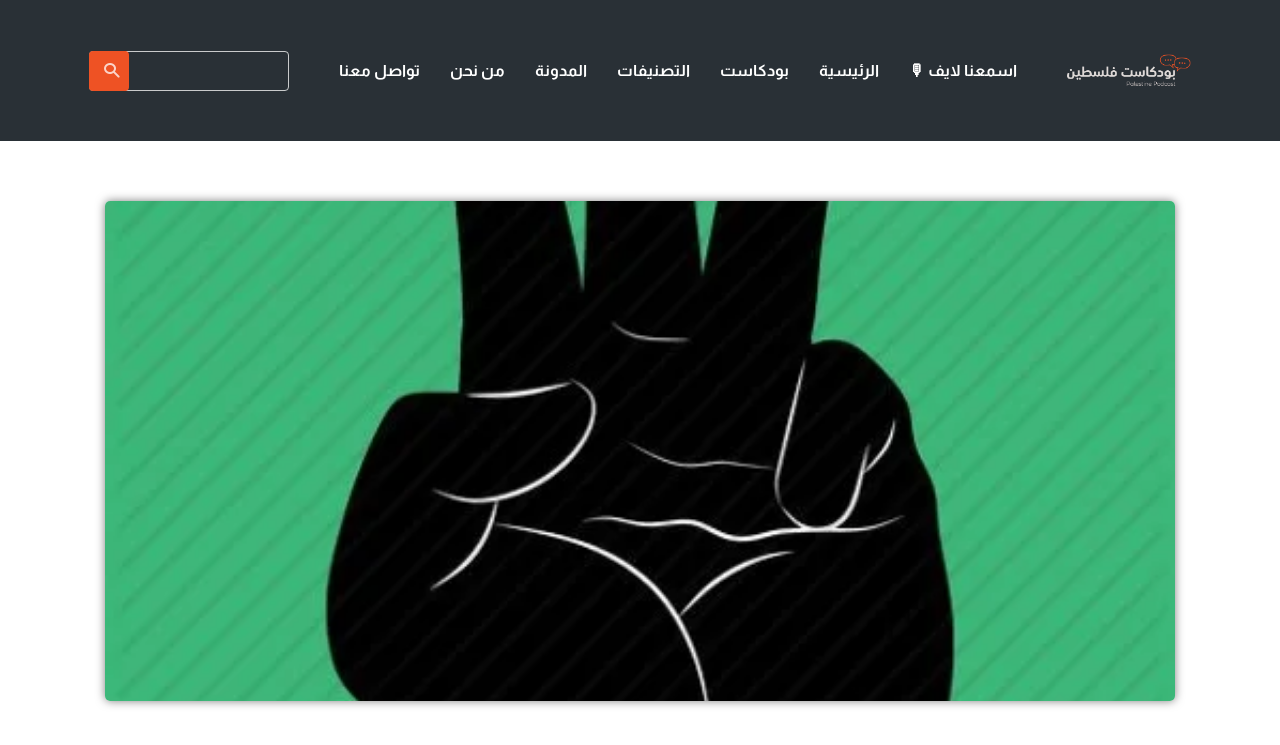

--- FILE ---
content_type: text/html; charset=UTF-8
request_url: https://podcast.ps/%D8%A5%D8%B0%D8%A7%D8%B9%D8%A9-%D8%AF%D9%88%D9%86-%D8%AA%D8%B1%D8%AF%D8%AF-third-episode-%D8%A7%D9%84%D8%AD%D9%84%D9%82%D8%A9-%D8%A7%D9%84%D8%AB%D8%A7%D9%84%D8%AB%D8%A9%EF%BF%BC/
body_size: 48141
content:
<!DOCTYPE html><html lang="en-US" class="no-js no-svg"><head><meta charset="UTF-8"><meta http-equiv="x-ua-compatible" content="ie=edge"><meta name="viewport" content="width=device-width, initial-scale=1"><link rel="profile" href="https://gmpg.org/xfn/11" /><meta name='robots' content='index, follow, max-image-preview:large, max-snippet:-1, max-video-preview:-1' /><style>img:is([sizes="auto" i], [sizes^="auto," i]) { contain-intrinsic-size: 3000px 1500px }</style><title>إذاعة دون تردد: third episode - الحلقة الثالثة￼  - بودكاست فلسطين</title><link rel="canonical" href="https://podcast.ps/إذاعة-دون-تردد-third-episode-الحلقة-الثالثة￼/" /><meta property="og:locale" content="en_US" /><meta property="og:type" content="article" /><meta property="og:title" content="إذاعة دون تردد: third episode - الحلقة الثالثة￼  - بودكاست فلسطين" /><meta property="og:description" content="شارك البودكاستSeries Navigation&lt;&lt; وادي ياصول&#8230;الشاهد القديم الجديد على الاستيطاناذاعة دون تردد &#8211; الحلقة الرابعة باقية وتتمدد &gt;&gt;بودكاست دون ترددقريبنا عنيد ذلك الجزء من العالم يوم العمال بعيد الشر  رهيبة يا تساوي إذاعة دون تردد: third episode &#8211; الحلقة الثالثة￼  الأرض الثابتة_في ذكرى اغتيال غسان كنفاني مصطلح التنمية البشرية مصطلح جلد الذات |  يا نكسة ما تمت الحلقة العشرون [&hellip;]" /><meta property="og:url" content="https://podcast.ps/إذاعة-دون-تردد-third-episode-الحلقة-الثالثة￼/" /><meta property="og:site_name" content="بودكاست فلسطين" /><meta property="article:author" content="#" /><meta property="article:published_time" content="2022-05-05T17:27:53+00:00" /><meta property="article:modified_time" content="2022-05-05T17:27:54+00:00" /><meta property="og:image" content="https://podcast.ps/wp-content/uploads/2022/05/artworks-000130569383-w2cgbe-t500x500.jpg" /><meta property="og:image:width" content="500" /><meta property="og:image:height" content="500" /><meta property="og:image:type" content="image/jpeg" /><meta name="author" content="admin" /><meta name="twitter:card" content="summary_large_image" /><meta name="twitter:creator" content="@#" /><meta name="twitter:label1" content="Written by" /><meta name="twitter:data1" content="admin" /><meta name="twitter:label2" content="Est. reading time" /><meta name="twitter:data2" content="1 minute" /> <script type="application/ld+json" class="yoast-schema-graph">{"@context":"https://schema.org","@graph":[{"@type":"Article","@id":"https://podcast.ps/%d8%a5%d8%b0%d8%a7%d8%b9%d8%a9-%d8%af%d9%88%d9%86-%d8%aa%d8%b1%d8%af%d8%af-third-episode-%d8%a7%d9%84%d8%ad%d9%84%d9%82%d8%a9-%d8%a7%d9%84%d8%ab%d8%a7%d9%84%d8%ab%d8%a9%ef%bf%bc/#article","isPartOf":{"@id":"https://podcast.ps/%d8%a5%d8%b0%d8%a7%d8%b9%d8%a9-%d8%af%d9%88%d9%86-%d8%aa%d8%b1%d8%af%d8%af-third-episode-%d8%a7%d9%84%d8%ad%d9%84%d9%82%d8%a9-%d8%a7%d9%84%d8%ab%d8%a7%d9%84%d8%ab%d8%a9%ef%bf%bc/"},"author":{"name":"admin","@id":"https://podcast.ps/#/schema/person/e391190abe3a54e37bf9daed9da792ed"},"headline":"إذاعة دون تردد: third episode &#8211; الحلقة الثالثة￼ ","datePublished":"2022-05-05T17:27:53+00:00","dateModified":"2022-05-05T17:27:54+00:00","mainEntityOfPage":{"@id":"https://podcast.ps/%d8%a5%d8%b0%d8%a7%d8%b9%d8%a9-%d8%af%d9%88%d9%86-%d8%aa%d8%b1%d8%af%d8%af-third-episode-%d8%a7%d9%84%d8%ad%d9%84%d9%82%d8%a9-%d8%a7%d9%84%d8%ab%d8%a7%d9%84%d8%ab%d8%a9%ef%bf%bc/"},"wordCount":8,"publisher":{"@id":"https://podcast.ps/#organization"},"image":{"@id":"https://podcast.ps/%d8%a5%d8%b0%d8%a7%d8%b9%d8%a9-%d8%af%d9%88%d9%86-%d8%aa%d8%b1%d8%af%d8%af-third-episode-%d8%a7%d9%84%d8%ad%d9%84%d9%82%d8%a9-%d8%a7%d9%84%d8%ab%d8%a7%d9%84%d8%ab%d8%a9%ef%bf%bc/#primaryimage"},"thumbnailUrl":"https://podcast.ps/wp-content/uploads/2022/05/artworks-000130569383-w2cgbe-t500x500.jpg","articleSection":["اجتماعي وحواري","فلسطين"],"inLanguage":"en-US"},{"@type":"WebPage","@id":"https://podcast.ps/%d8%a5%d8%b0%d8%a7%d8%b9%d8%a9-%d8%af%d9%88%d9%86-%d8%aa%d8%b1%d8%af%d8%af-third-episode-%d8%a7%d9%84%d8%ad%d9%84%d9%82%d8%a9-%d8%a7%d9%84%d8%ab%d8%a7%d9%84%d8%ab%d8%a9%ef%bf%bc/","url":"https://podcast.ps/%d8%a5%d8%b0%d8%a7%d8%b9%d8%a9-%d8%af%d9%88%d9%86-%d8%aa%d8%b1%d8%af%d8%af-third-episode-%d8%a7%d9%84%d8%ad%d9%84%d9%82%d8%a9-%d8%a7%d9%84%d8%ab%d8%a7%d9%84%d8%ab%d8%a9%ef%bf%bc/","name":"إذاعة دون تردد: third episode - الحلقة الثالثة￼  - بودكاست فلسطين","isPartOf":{"@id":"https://podcast.ps/#website"},"primaryImageOfPage":{"@id":"https://podcast.ps/%d8%a5%d8%b0%d8%a7%d8%b9%d8%a9-%d8%af%d9%88%d9%86-%d8%aa%d8%b1%d8%af%d8%af-third-episode-%d8%a7%d9%84%d8%ad%d9%84%d9%82%d8%a9-%d8%a7%d9%84%d8%ab%d8%a7%d9%84%d8%ab%d8%a9%ef%bf%bc/#primaryimage"},"image":{"@id":"https://podcast.ps/%d8%a5%d8%b0%d8%a7%d8%b9%d8%a9-%d8%af%d9%88%d9%86-%d8%aa%d8%b1%d8%af%d8%af-third-episode-%d8%a7%d9%84%d8%ad%d9%84%d9%82%d8%a9-%d8%a7%d9%84%d8%ab%d8%a7%d9%84%d8%ab%d8%a9%ef%bf%bc/#primaryimage"},"thumbnailUrl":"https://podcast.ps/wp-content/uploads/2022/05/artworks-000130569383-w2cgbe-t500x500.jpg","datePublished":"2022-05-05T17:27:53+00:00","dateModified":"2022-05-05T17:27:54+00:00","breadcrumb":{"@id":"https://podcast.ps/%d8%a5%d8%b0%d8%a7%d8%b9%d8%a9-%d8%af%d9%88%d9%86-%d8%aa%d8%b1%d8%af%d8%af-third-episode-%d8%a7%d9%84%d8%ad%d9%84%d9%82%d8%a9-%d8%a7%d9%84%d8%ab%d8%a7%d9%84%d8%ab%d8%a9%ef%bf%bc/#breadcrumb"},"inLanguage":"en-US","potentialAction":[{"@type":"ReadAction","target":["https://podcast.ps/%d8%a5%d8%b0%d8%a7%d8%b9%d8%a9-%d8%af%d9%88%d9%86-%d8%aa%d8%b1%d8%af%d8%af-third-episode-%d8%a7%d9%84%d8%ad%d9%84%d9%82%d8%a9-%d8%a7%d9%84%d8%ab%d8%a7%d9%84%d8%ab%d8%a9%ef%bf%bc/"]}]},{"@type":"ImageObject","inLanguage":"en-US","@id":"https://podcast.ps/%d8%a5%d8%b0%d8%a7%d8%b9%d8%a9-%d8%af%d9%88%d9%86-%d8%aa%d8%b1%d8%af%d8%af-third-episode-%d8%a7%d9%84%d8%ad%d9%84%d9%82%d8%a9-%d8%a7%d9%84%d8%ab%d8%a7%d9%84%d8%ab%d8%a9%ef%bf%bc/#primaryimage","url":"https://podcast.ps/wp-content/uploads/2022/05/artworks-000130569383-w2cgbe-t500x500.jpg","contentUrl":"https://podcast.ps/wp-content/uploads/2022/05/artworks-000130569383-w2cgbe-t500x500.jpg","width":500,"height":500},{"@type":"BreadcrumbList","@id":"https://podcast.ps/%d8%a5%d8%b0%d8%a7%d8%b9%d8%a9-%d8%af%d9%88%d9%86-%d8%aa%d8%b1%d8%af%d8%af-third-episode-%d8%a7%d9%84%d8%ad%d9%84%d9%82%d8%a9-%d8%a7%d9%84%d8%ab%d8%a7%d9%84%d8%ab%d8%a9%ef%bf%bc/#breadcrumb","itemListElement":[{"@type":"ListItem","position":1,"name":"الرئيسية","item":"https://podcast.ps/"},{"@type":"ListItem","position":2,"name":"إذاعة دون تردد: third episode &#8211; الحلقة الثالثة￼ "}]},{"@type":"WebSite","@id":"https://podcast.ps/#website","url":"https://podcast.ps/","name":"بودكاست فلسطين","description":"نجمع ونصنّف لك حلقات البودكاست العربي من أكثر من 2000 برنامج","publisher":{"@id":"https://podcast.ps/#organization"},"potentialAction":[{"@type":"SearchAction","target":{"@type":"EntryPoint","urlTemplate":"https://podcast.ps/?s={search_term_string}"},"query-input":{"@type":"PropertyValueSpecification","valueRequired":true,"valueName":"search_term_string"}}],"inLanguage":"en-US"},{"@type":"Organization","@id":"https://podcast.ps/#organization","name":"بودكاست فلسطين","url":"https://podcast.ps/","logo":{"@type":"ImageObject","inLanguage":"en-US","@id":"https://podcast.ps/#/schema/logo/image/","url":"https://podcast.ps/wp-content/uploads/2021/11/350-logo.png","contentUrl":"https://podcast.ps/wp-content/uploads/2021/11/350-logo.png","width":837,"height":219,"caption":"بودكاست فلسطين"},"image":{"@id":"https://podcast.ps/#/schema/logo/image/"}},{"@type":"Person","@id":"https://podcast.ps/#/schema/person/e391190abe3a54e37bf9daed9da792ed","name":"admin","image":{"@type":"ImageObject","inLanguage":"en-US","@id":"https://podcast.ps/#/schema/person/image/","url":"https://podcast.ps/wp-content/litespeed/avatar/c8af7bc231f49dc54dd65836e4ed867e.jpg?ver=1768560158","contentUrl":"https://podcast.ps/wp-content/litespeed/avatar/c8af7bc231f49dc54dd65836e4ed867e.jpg?ver=1768560158","caption":"admin"},"description":"نبذة عن المستخدم ... نبذة عن المستخدم ... نبذة عن المستخدم ... نبذة عن المستخدم ... نبذة عن المستخدم ... نبذة عن المستخدم ... نبذة عن المستخدم ... نبذة عن المستخدم ...","sameAs":["http://podcast.ps","#","https://x.com/#"],"url":"https://podcast.ps/author/admin/"}]}</script> <link rel="alternate" type="application/rss+xml" title="بودكاست فلسطين &raquo; Feed" href="https://podcast.ps/feed/" /><link rel="alternate" type="application/rss+xml" title="بودكاست فلسطين &raquo; Comments Feed" href="https://podcast.ps/comments/feed/" /><link rel="stylesheet" id="roogan-fonts-fonts" href="https://fonts.googleapis.com/css2?family=Almarai:ital,wght@0,400;0,700&display=swap&ver=1.2" type="text/css" media="all" /><link data-optimized="1" rel='stylesheet' id='audio7-html5_site_css-css' href='https://podcast.ps/wp-content/litespeed/css/f3b376e7109f0a860c746e5a0f6ff89c.css?ver=ff89c' type='text/css' media='all' /><link data-optimized="1" rel='stylesheet' id='wp-block-library-css' href='https://podcast.ps/wp-content/litespeed/css/ea88768b27bd06e7629ff33ad47b48f9.css?ver=b48f9' type='text/css' media='all' /><style id='classic-theme-styles-inline-css' type='text/css'>/*! This file is auto-generated */
.wp-block-button__link{color:#fff;background-color:#32373c;border-radius:9999px;box-shadow:none;text-decoration:none;padding:calc(.667em + 2px) calc(1.333em + 2px);font-size:1.125em}.wp-block-file__button{background:#32373c;color:#fff;text-decoration:none}</style><link data-optimized="1" rel='stylesheet' id='wp-components-css' href='https://podcast.ps/wp-content/litespeed/css/615e748dac67a6120a48be131ecc72e8.css?ver=c72e8' type='text/css' media='all' /><link data-optimized="1" rel='stylesheet' id='wp-preferences-css' href='https://podcast.ps/wp-content/litespeed/css/94ee143592ca63c60d615c246041429d.css?ver=1429d' type='text/css' media='all' /><link data-optimized="1" rel='stylesheet' id='wp-block-editor-css' href='https://podcast.ps/wp-content/litespeed/css/3e921b12a7ea5cd2c5c0d03be97cb43e.css?ver=cb43e' type='text/css' media='all' /><link data-optimized="1" rel='stylesheet' id='popup-maker-block-library-style-css' href='https://podcast.ps/wp-content/litespeed/css/06f530ba42fdbfa954cdfbdfcac5f6de.css?ver=5f6de' type='text/css' media='all' /><style id='feedzy-rss-feeds-loop-style-inline-css' type='text/css'>.wp-block-feedzy-rss-feeds-loop{display:grid;gap:24px;grid-template-columns:repeat(1,1fr)}@media(min-width:782px){.wp-block-feedzy-rss-feeds-loop.feedzy-loop-columns-2,.wp-block-feedzy-rss-feeds-loop.feedzy-loop-columns-3,.wp-block-feedzy-rss-feeds-loop.feedzy-loop-columns-4,.wp-block-feedzy-rss-feeds-loop.feedzy-loop-columns-5{grid-template-columns:repeat(2,1fr)}}@media(min-width:960px){.wp-block-feedzy-rss-feeds-loop.feedzy-loop-columns-2{grid-template-columns:repeat(2,1fr)}.wp-block-feedzy-rss-feeds-loop.feedzy-loop-columns-3{grid-template-columns:repeat(3,1fr)}.wp-block-feedzy-rss-feeds-loop.feedzy-loop-columns-4{grid-template-columns:repeat(4,1fr)}.wp-block-feedzy-rss-feeds-loop.feedzy-loop-columns-5{grid-template-columns:repeat(5,1fr)}}.wp-block-feedzy-rss-feeds-loop .wp-block-image.is-style-rounded img{border-radius:9999px}.wp-block-feedzy-rss-feeds-loop .wp-block-image:has(:is(img:not([src]),img[src=""])){display:none}</style><style id='global-styles-inline-css' type='text/css'>:root{--wp--preset--aspect-ratio--square: 1;--wp--preset--aspect-ratio--4-3: 4/3;--wp--preset--aspect-ratio--3-4: 3/4;--wp--preset--aspect-ratio--3-2: 3/2;--wp--preset--aspect-ratio--2-3: 2/3;--wp--preset--aspect-ratio--16-9: 16/9;--wp--preset--aspect-ratio--9-16: 9/16;--wp--preset--color--black: #000000;--wp--preset--color--cyan-bluish-gray: #abb8c3;--wp--preset--color--white: #ffffff;--wp--preset--color--pale-pink: #f78da7;--wp--preset--color--vivid-red: #cf2e2e;--wp--preset--color--luminous-vivid-orange: #ff6900;--wp--preset--color--luminous-vivid-amber: #fcb900;--wp--preset--color--light-green-cyan: #7bdcb5;--wp--preset--color--vivid-green-cyan: #00d084;--wp--preset--color--pale-cyan-blue: #8ed1fc;--wp--preset--color--vivid-cyan-blue: #0693e3;--wp--preset--color--vivid-purple: #9b51e0;--wp--preset--color--roogan-text: #293036;--wp--preset--color--roogan-bg: #293036;--wp--preset--gradient--vivid-cyan-blue-to-vivid-purple: linear-gradient(135deg,rgba(6,147,227,1) 0%,rgb(155,81,224) 100%);--wp--preset--gradient--light-green-cyan-to-vivid-green-cyan: linear-gradient(135deg,rgb(122,220,180) 0%,rgb(0,208,130) 100%);--wp--preset--gradient--luminous-vivid-amber-to-luminous-vivid-orange: linear-gradient(135deg,rgba(252,185,0,1) 0%,rgba(255,105,0,1) 100%);--wp--preset--gradient--luminous-vivid-orange-to-vivid-red: linear-gradient(135deg,rgba(255,105,0,1) 0%,rgb(207,46,46) 100%);--wp--preset--gradient--very-light-gray-to-cyan-bluish-gray: linear-gradient(135deg,rgb(238,238,238) 0%,rgb(169,184,195) 100%);--wp--preset--gradient--cool-to-warm-spectrum: linear-gradient(135deg,rgb(74,234,220) 0%,rgb(151,120,209) 20%,rgb(207,42,186) 40%,rgb(238,44,130) 60%,rgb(251,105,98) 80%,rgb(254,248,76) 100%);--wp--preset--gradient--blush-light-purple: linear-gradient(135deg,rgb(255,206,236) 0%,rgb(152,150,240) 100%);--wp--preset--gradient--blush-bordeaux: linear-gradient(135deg,rgb(254,205,165) 0%,rgb(254,45,45) 50%,rgb(107,0,62) 100%);--wp--preset--gradient--luminous-dusk: linear-gradient(135deg,rgb(255,203,112) 0%,rgb(199,81,192) 50%,rgb(65,88,208) 100%);--wp--preset--gradient--pale-ocean: linear-gradient(135deg,rgb(255,245,203) 0%,rgb(182,227,212) 50%,rgb(51,167,181) 100%);--wp--preset--gradient--electric-grass: linear-gradient(135deg,rgb(202,248,128) 0%,rgb(113,206,126) 100%);--wp--preset--gradient--midnight: linear-gradient(135deg,rgb(2,3,129) 0%,rgb(40,116,252) 100%);--wp--preset--font-size--small: 12.8px;--wp--preset--font-size--medium: 20px;--wp--preset--font-size--large: 28.8px;--wp--preset--font-size--x-large: 42px;--wp--preset--font-size--normal: 16px;--wp--preset--font-size--huge: 38.4px;--wp--preset--spacing--20: 0.44rem;--wp--preset--spacing--30: 0.67rem;--wp--preset--spacing--40: 1rem;--wp--preset--spacing--50: 1.5rem;--wp--preset--spacing--60: 2.25rem;--wp--preset--spacing--70: 3.38rem;--wp--preset--spacing--80: 5.06rem;--wp--preset--shadow--natural: 6px 6px 9px rgba(0, 0, 0, 0.2);--wp--preset--shadow--deep: 12px 12px 50px rgba(0, 0, 0, 0.4);--wp--preset--shadow--sharp: 6px 6px 0px rgba(0, 0, 0, 0.2);--wp--preset--shadow--outlined: 6px 6px 0px -3px rgba(255, 255, 255, 1), 6px 6px rgba(0, 0, 0, 1);--wp--preset--shadow--crisp: 6px 6px 0px rgba(0, 0, 0, 1);}:where(.is-layout-flex){gap: 0.5em;}:where(.is-layout-grid){gap: 0.5em;}body .is-layout-flex{display: flex;}.is-layout-flex{flex-wrap: wrap;align-items: center;}.is-layout-flex > :is(*, div){margin: 0;}body .is-layout-grid{display: grid;}.is-layout-grid > :is(*, div){margin: 0;}:where(.wp-block-columns.is-layout-flex){gap: 2em;}:where(.wp-block-columns.is-layout-grid){gap: 2em;}:where(.wp-block-post-template.is-layout-flex){gap: 1.25em;}:where(.wp-block-post-template.is-layout-grid){gap: 1.25em;}.has-black-color{color: var(--wp--preset--color--black) !important;}.has-cyan-bluish-gray-color{color: var(--wp--preset--color--cyan-bluish-gray) !important;}.has-white-color{color: var(--wp--preset--color--white) !important;}.has-pale-pink-color{color: var(--wp--preset--color--pale-pink) !important;}.has-vivid-red-color{color: var(--wp--preset--color--vivid-red) !important;}.has-luminous-vivid-orange-color{color: var(--wp--preset--color--luminous-vivid-orange) !important;}.has-luminous-vivid-amber-color{color: var(--wp--preset--color--luminous-vivid-amber) !important;}.has-light-green-cyan-color{color: var(--wp--preset--color--light-green-cyan) !important;}.has-vivid-green-cyan-color{color: var(--wp--preset--color--vivid-green-cyan) !important;}.has-pale-cyan-blue-color{color: var(--wp--preset--color--pale-cyan-blue) !important;}.has-vivid-cyan-blue-color{color: var(--wp--preset--color--vivid-cyan-blue) !important;}.has-vivid-purple-color{color: var(--wp--preset--color--vivid-purple) !important;}.has-black-background-color{background-color: var(--wp--preset--color--black) !important;}.has-cyan-bluish-gray-background-color{background-color: var(--wp--preset--color--cyan-bluish-gray) !important;}.has-white-background-color{background-color: var(--wp--preset--color--white) !important;}.has-pale-pink-background-color{background-color: var(--wp--preset--color--pale-pink) !important;}.has-vivid-red-background-color{background-color: var(--wp--preset--color--vivid-red) !important;}.has-luminous-vivid-orange-background-color{background-color: var(--wp--preset--color--luminous-vivid-orange) !important;}.has-luminous-vivid-amber-background-color{background-color: var(--wp--preset--color--luminous-vivid-amber) !important;}.has-light-green-cyan-background-color{background-color: var(--wp--preset--color--light-green-cyan) !important;}.has-vivid-green-cyan-background-color{background-color: var(--wp--preset--color--vivid-green-cyan) !important;}.has-pale-cyan-blue-background-color{background-color: var(--wp--preset--color--pale-cyan-blue) !important;}.has-vivid-cyan-blue-background-color{background-color: var(--wp--preset--color--vivid-cyan-blue) !important;}.has-vivid-purple-background-color{background-color: var(--wp--preset--color--vivid-purple) !important;}.has-black-border-color{border-color: var(--wp--preset--color--black) !important;}.has-cyan-bluish-gray-border-color{border-color: var(--wp--preset--color--cyan-bluish-gray) !important;}.has-white-border-color{border-color: var(--wp--preset--color--white) !important;}.has-pale-pink-border-color{border-color: var(--wp--preset--color--pale-pink) !important;}.has-vivid-red-border-color{border-color: var(--wp--preset--color--vivid-red) !important;}.has-luminous-vivid-orange-border-color{border-color: var(--wp--preset--color--luminous-vivid-orange) !important;}.has-luminous-vivid-amber-border-color{border-color: var(--wp--preset--color--luminous-vivid-amber) !important;}.has-light-green-cyan-border-color{border-color: var(--wp--preset--color--light-green-cyan) !important;}.has-vivid-green-cyan-border-color{border-color: var(--wp--preset--color--vivid-green-cyan) !important;}.has-pale-cyan-blue-border-color{border-color: var(--wp--preset--color--pale-cyan-blue) !important;}.has-vivid-cyan-blue-border-color{border-color: var(--wp--preset--color--vivid-cyan-blue) !important;}.has-vivid-purple-border-color{border-color: var(--wp--preset--color--vivid-purple) !important;}.has-vivid-cyan-blue-to-vivid-purple-gradient-background{background: var(--wp--preset--gradient--vivid-cyan-blue-to-vivid-purple) !important;}.has-light-green-cyan-to-vivid-green-cyan-gradient-background{background: var(--wp--preset--gradient--light-green-cyan-to-vivid-green-cyan) !important;}.has-luminous-vivid-amber-to-luminous-vivid-orange-gradient-background{background: var(--wp--preset--gradient--luminous-vivid-amber-to-luminous-vivid-orange) !important;}.has-luminous-vivid-orange-to-vivid-red-gradient-background{background: var(--wp--preset--gradient--luminous-vivid-orange-to-vivid-red) !important;}.has-very-light-gray-to-cyan-bluish-gray-gradient-background{background: var(--wp--preset--gradient--very-light-gray-to-cyan-bluish-gray) !important;}.has-cool-to-warm-spectrum-gradient-background{background: var(--wp--preset--gradient--cool-to-warm-spectrum) !important;}.has-blush-light-purple-gradient-background{background: var(--wp--preset--gradient--blush-light-purple) !important;}.has-blush-bordeaux-gradient-background{background: var(--wp--preset--gradient--blush-bordeaux) !important;}.has-luminous-dusk-gradient-background{background: var(--wp--preset--gradient--luminous-dusk) !important;}.has-pale-ocean-gradient-background{background: var(--wp--preset--gradient--pale-ocean) !important;}.has-electric-grass-gradient-background{background: var(--wp--preset--gradient--electric-grass) !important;}.has-midnight-gradient-background{background: var(--wp--preset--gradient--midnight) !important;}.has-small-font-size{font-size: var(--wp--preset--font-size--small) !important;}.has-medium-font-size{font-size: var(--wp--preset--font-size--medium) !important;}.has-large-font-size{font-size: var(--wp--preset--font-size--large) !important;}.has-x-large-font-size{font-size: var(--wp--preset--font-size--x-large) !important;}
:where(.wp-block-post-template.is-layout-flex){gap: 1.25em;}:where(.wp-block-post-template.is-layout-grid){gap: 1.25em;}
:where(.wp-block-columns.is-layout-flex){gap: 2em;}:where(.wp-block-columns.is-layout-grid){gap: 2em;}
:root :where(.wp-block-pullquote){font-size: 1.5em;line-height: 1.6;}</style><link data-optimized="1" rel='stylesheet' id='meks-app-block-frontend-css-css' href='https://podcast.ps/wp-content/litespeed/css/547e540de87dd1f6cdafc0485d2df0b2.css?ver=df0b2' type='text/css' media='all' /><link data-optimized="1" rel='stylesheet' id='mks_shortcodes_fntawsm_css-css' href='https://podcast.ps/wp-content/litespeed/css/bc9ac953eff01e10b9b4844231dfb3b1.css?ver=fb3b1' type='text/css' media='screen' /><link data-optimized="1" rel='stylesheet' id='mks_shortcodes_simple_line_icons-css' href='https://podcast.ps/wp-content/litespeed/css/8b014e41cea31a02eac3336cacdf47d5.css?ver=f47d5' type='text/css' media='screen' /><link data-optimized="1" rel='stylesheet' id='mks_shortcodes_css-css' href='https://podcast.ps/wp-content/litespeed/css/60ff9df9f0e82cc06cf3a648099d3d98.css?ver=d3d98' type='text/css' media='screen' /><link data-optimized="1" rel='stylesheet' id='orgseries-box-css-css' href='https://podcast.ps/wp-content/litespeed/css/bb0dacded0b20a519dcbf3d5fa575f40.css?ver=75f40' type='text/css' media='all' /><link data-optimized="1" rel='stylesheet' id='roogan-main-css' href='https://podcast.ps/wp-content/litespeed/css/4ace7c27e3395bf59126bc75bfde170d.css?ver=e170d' type='text/css' media='all' /><style id='roogan-main-inline-css' type='text/css'>:root{ --main-font: 'Almarai', Arial, sans-serif;--main-font-weight: 400;--main-font-style: normal;--h-font: 'Almarai', Arial, sans-serif;--h-font-weight: 400;--h-font-style: normal;--button-font: 'Almarai', Arial, sans-serif;--button-font-weight: 700;--button-font-style: normal;--color-txt: #293036;--color-bg: #ffffff;--color-acc: #ee5224;--color-h: #293036;--color-meta: rgba(41,48,54,0.5); --color-button: #293036;--color-button-border: rgba(41,48,54,0.8); --color-button-border-05: rgba(41,48,54,0.5); --color-txt-075: rgba(41,48,54,0.75); --color-txt-05: rgba(41,48,54,0.5); --color-txt-025: rgba(41,48,54,0.25); --color-txt-01: rgba(41,48,54,0.1); --color-txt-005: rgba(41,48,54,0.05); --color-player-bg: #1e2225; --color-player-025: rgba(255,255,255,0.25); --font-size-p: 1.6rem;--line-height-p: 1.625;--font-size-small: 1.4rem;--line-height-small: 1.4;--font-size-nav: 1.6rem;--font-size-p-large: 1.8rem;--header-height: 141px;--header-height-responsive-sm: 60px;--header-height-responsive-md: 80px;--content-post: 748px;--content-podcast: 556px;}.rogan-section-gradient-overlay .entry-media:before {-webkit-filter: opacity(0);filter: opacity(0);}.rogan-section-gradient-overlay .entry-media:after {-webkit-filter: opacity(0.6);filter: opacity(0.6);mix-blend-mode: normal;}.roogan-overlay-bg-full:after {background: rgba(41, 48, 54, 0.5);}.roogan-section-soft-bg{background: var(--color-txt-005);}.roogan-header{--nav-font: 'Almarai', Arial, sans-serif;--nav-font-weight: 700;--nav-font-style: normal;--color-header-middle-txt: #FFF;--color-header-middle-txt-05: rgba(255,255,255,0.5);--color-header-middle-txt-075: rgba(255,255,255,0.75); --color-header-middle-acc: var(--color-header-middle-txt-075);font-size:1.6rem; }.roogan-header-indent .cover-indent{padding-top: 35.25px; }.roogan-header-indent .inner--padding-normal{padding-top: 146px;}.roogan-header{font-family: var(--nav-font);font-weight: var(--nav-font-weight);font-style: var(--nav-font-style);}.roogan-header .sub-menu {background: var(--color-bg);color: var(--color-txt);}.header-main{background: #293036}.header-main,.header-main .header-middle a,.header-mobile a,.header-mobile .roogan-menu-donate li a{color: var(--color-header-middle-txt);}.header-main .sub-menu a{color: var(--color-txt);}.header-middle .sub-menu li:hover > a,.header-middle .sub-menu .current-menu-item > a,.header-middle .sub-menu .current-menu-parent > a{color: var(--color-txt-05);}.header-middle nav > ul > li:hover > a,.header-middle nav > ul > .current-menu-item > a,.header-middle nav > ul > .current-menu-parent > a,.roogan-hamburger > li > a:hover,.roogan-hamburger > li.accordion-active > a,.roogan-cart > li > a:hover,.roogan-cart > li.accordion-active > a{color: var(--color-header-middle-txt-075);}.header-sticky{--color-header-sticky-bg: #0a0a0a;--color-header-sticky-txt: #ffffff;--color-header-sticky-05: rgba(255,255,255,0.5); }.header-sticky,.header-sticky .sub-menu{background-color: var(--color-header-sticky-bg);}.header-sticky,.header-sticky a,.header-sticky .roogan-hamburger > li > a,.header-sticky .roogan-cart > li > a,.header-sticky .roogan-cart .roogan-cart-count {color: var(--color-header-sticky-txt);}.header-sticky .sub-menu li:hover > a,.header-sticky .sub-menu .current-menu-item > a,.header-sticky .sub-menu .current-menu-parent > a,.header-sticky nav > ul > li:hover > a,.header-sticky nav > ul > .current-menu-item > a,.header-sticky nav > ul > .current-menu-parent > a,.header-sticky .roogan-hamburger > li:hover > a,.header-sticky .roogan-cart > li:hover > a{color: var(--color-header-sticky-05);}.header-sticky-main > .container{height: 105px;}.rogan-section-gradient,.rogan-section-gradient-overlay .entry-media:after{background: #293036}.wa-5.rogan-section-gradient-overlay .entry-media:after{background: linear-gradient(270deg, rgba(0,0,0,0) 0%, rgba(0,0,0,0.8) 100%); max-width: 75%;filter: opacity(1);}.wa-4.rogan-section-gradient-overlay .entry-media:after{background: linear-gradient(270deg, rgba(0,0,0,0.8) 0%, rgba(0,0,0,0) 100%); max-width: 75%;right: 0;left: auto;filter: opacity(1);}.entry-title a,.show-title a{color: #293036;}body{font-size:1.6rem;}.widget-title,.mks_author_widget h3{font-size:2rem; }.entry-content .meks_ess_share_label h5{font-size:1.6rem; }.h0{font-size: clamp(2.6rem, 6vw, 5.0rem);}h1, .h1{font-size: clamp(2.6rem, 3vw, 4.2rem);}h2, .h2,.author-archive .h0{font-size: clamp(2.4rem, 3vw, 3.4rem);}h3, .h3{font-size: clamp(2.2rem, 2vw, 2.8rem);}h4, .h4,.mks_author_widget h3,.wp-block-cover .wp-block-cover-image-text,.wp-block-cover .wp-block-cover-text,.wp-block-cover h2,.wp-block-cover-image .wp-block-cover-image-text,.wp-block-cover-image .wp-block-cover-text,.wp-block-cover-image h2{font-size: clamp(2rem, 3vw, 2.4rem);}h5, .h5,.header-el-label,.fn{font-size: clamp(1.8rem, 3vw, 2.0rem);}h6, .h6{font-size: clamp(1.6rem, 3vw, 1.6rem);}.section-title{font-size: clamp(2rem, 3vw, 2.6rem);}.paragraph-small,.text-small {font-size:1.4rem;}.header-mobile>.container,.header-sticky .header-middle > .container{height: 60px;}@media (min-width: 600px){ .header-mobile>.container,.header-sticky .header-middle > .container{height: 80px;}}@media (min-width: 989px){ .header-main .header-middle > .container {height: 141px;}.header-sticky .header-middle > .container{height: 105px; }}.roogan-section.roogan-newsletter{height: 400px;min-height: auto;}.roogan-section.roogan-subscribe{height: 400px;min-height: auto;}.roogan-button,input[type="submit"],input[type="button"],button[type="submit"],.roogan-pagination a,ul.page-numbers a,ul.page-numbers span,.meks-instagram-follow-link .meks-widget-cta,.widget .mks_autor_link_wrap a,.widget .mks_read_more a,.paginated-post-wrapper a,#cancel-comment-reply-link,.comment-reply-link,.wp-block-button .wp-block-button__link{font-family: var(--button-font);font-weight: var(--button-font-weight);font-style: var(--button-font-style); }.entry-tags a{font-family: var(--h-font); font-weight: var(--h-font-weight);}.roogan-button.disabled,.roogan-button.disabled:hover{background-color: rgba(41,48,54,0.1); color: #293036;pointer-events: none;}.roogan-breadcrumbs{color: rgba(41,48,54,0.25);}.roogan-breadcrumbs a{color: rgba(41,48,54,0.5); }.roogan-breadcrumbs a:hover{color: #293036; }.roogan-subscribe li a {background: rgba(238,82,36,0.75);}.roogan-subscribe li a:hover {background: rgba(238,82,36,1);}.widget a{color: #293036;}.widget a:hover{color: #ee5224; }.widget li{color: rgba(41,48,54,0.5); }.roogan-sidebar ul.mks_social_widget_ul li a:hover,.widget_calendar #today a{background-color: #293036;}.widget_calendar #today a{color: #fff;}.rssSummary,.widget-title .rsswidget{color: #293036; }.widget_categories ul li a,.widget_archive ul li a{color: #293036; }.roogan-header .site-title a{ text-transform: none;}.site-description{ text-transform: none;}.roogan-header li a{ text-transform: none;}.roogan-header .header-top, .roogan-header .header-top li a{ text-transform: none;}.widget-title, .roogan-footer .widget-title{ text-transform: none;}.section-title{ text-transform: none;}.entry-title, .meks-ap-title{ text-transform: none;}h1, h2, h3, h4, h5, h6, .fn, .h7, .h8{ text-transform: none;}.roogan-menu-donate li a,.roogan-buttons .roogan-menu-subscribe li a,.roogan-button, input[type="submit"], input[type="button"], button[type="submit"], .roogan-pagination a, ul.page-numbers a, ul.page-numbers .current, .comment-reply-link, #cancel-comment-reply-link, .meks-instagram-follow-link .meks-widget-cta, .mks_autor_link_wrap a, .mks_read_more a, .paginated-post-wrapper a, .entry-content .roogan-button, .roogan-subscribe .empty-list a, .roogan-menu-donate .empty-list a, .roogan-link-special,.roogan-button-play span{text-transform: uppercase;letter-spacing: 0.5px;}@media(min-width: 989px){.has-small-font-size{ font-size: 1.3rem;}.has-normal-font-size{ font-size: 1.6rem;}.has-large-font-size{ font-size: 2.9rem;}.has-huge-font-size{ font-size: 3.8rem;}}.has-roogan-text-background-color{ background-color: #293036;}.has-roogan-text-color{ color: #293036;}.has-roogan-bg-background-color{ background-color: #ffffff;}.has-roogan-bg-color{ color: #ffffff;}.has-roogan-bg-background-color{ background-color: #ee5224;}.has-roogan-bg-color{ color: #ee5224;}.has-roogan-bg-background-color{ background-color: #293036;}.has-roogan-bg-color{ color: #293036;}.roogan-footer{--color-footer-bg: #0a0a0a;--color-footer-txt: #FFF;--color-footer-txt-05: rgba(255,255,255,0.5); --color-footer-txt-025: rgba(255,255,255,0.25); --color-footer-txt-015: rgba(255,255,255,0.15); background-color: var(--color-footer-bg);color: var(--color-footer-txt);font-size: 1.6rem;border-top: 4px solid var(--color-acc);}.roogan-footer a,.roogan-footer .widget-title,.roogan-footer .widget .count,.roogan-footer .widget_categories li a,.roogan-footer .widget_archive li a,.roogan-footer .widget .roogan-accordion-nav,.roogan-footer table,.roogan-footer .widget-title .rsswidget,.roogan-footer .widget li,.roogan-footer .rssSummary,.roogan-footer .widget p,.roogan-footer .widget.widget_search button[type=submit]{color: var(--color-footer-txt);}.roogan-footer select{color: var(--color-footer-bg); }.roogan-footer .separator-line{background-color:rgba(255,255,255,0.1);}.roogan-empty-message{background-color: rgba(41,48,54,0.1); }.roogan-footer .widget li,.roogan-footer .rss-date{color: rgba(255,255,255,0.5); }.roogan-footer .widget li a:hover,.roogan-footer .widget a:hover,.roogan-copyright a:hover{color: var(--color-acc); }body .meks-ap,body .meks-ap-player,body .meks-ap-player iframe {height: 120px; }body .meks-ap-collapsed,.roogan-player-hidden .meks-ap{bottom: -120px; }.meks-ap-player .mejs-volume-handle{background: 0 0;}.meks-ap-toggle.meks-ap-bg{background-color: rgba(41,48,54,0.5);}body .meks-ap ul a,.roogan-player-action .mejs-button:hover > button{color: #293036;}body .meks-ap-bg, body .meks-ap-collapsed .meks-ap-toggle {background: #1e2225}body .meks-ap, body .meks-ap a, body .meks-ap .mejs-button>button,body .roogan-player-action .mejs-button > button,body .roogan-player-action .mejs-button > a,body .meks-ap-episode {color: #fff;}body .meks-ap .mejs-volume-button>.mejs-volume-slider,body .meks-ap .mejs__speed-selector, body .meks-ap .mejs-speed-selector, body .meks-ap .mejs-playpause-button {background-color: #FFF;}body .meks-ap .mejs-volume-button:hover > button:before,body .meks-ap .mejs__speed-selector,body .meks-ap .mejs-speed-selector, body .meks-ap .mejs-speed-button:hover button,body .meks-ap .mejs-playpause-button button{color: #000;}body .meks-ap .mejs-time-current,body .meks-ap .mejs-time-handle-content{background-color: rgba(255,255,255,1);}body .meks-ap .mejs-time-handle-content{border-color: rgba(255,255,255,1);}body .meks-ap .mejs-time-total{background: rgba(255,255,255,0.3);}body .meks-ap .mejs-time-loaded {background: rgba(255,255,255,0.4);}body .meks-ap .mejs-time-current,body .meks-ap .mejs-time-handle-content {background: rgba(255,255,255,1);}body .meks-ap .mejs-time-hovered {background: rgba(255,255,255,0.5);z-index: 10}body .meks-ap .mejs-time-hovered.negative {background: hsla(0, 0%, 100%, .9);}body .meks-ap .mejs-time-float {background: rgba(255,255,255,1);color: #1e2225;}body .meks-ap .mejs-time-float-corner{border: 5px solid rgba(255,255,255,1);border-color: rgba(255,255,255,1) transparent transparent;}.meks-ap .roogan-loader:after{content: "تحميل ..";}tr {border-bottom: 1px solid rgba(41,48,54,0.1);}.wp-block-table.is-style-stripes tr:nth-child(odd){background-color: rgba(41,48,54,0.1);}body .wp-block-button .wp-block-button__link.has-background:hover{background-color: #293036 !important;color: #ffffff; }.wp-block-button.is-style-outline .wp-block-button__link{border: 1px solid #293036;color: #293036;}.wp-block-button.is-style-outline .wp-block-button__link:hover{border: 1px solid #293036; color: #293036; background: 0 0; }.is-style-outline .wp-block-button__link {background: 0 0;color:#293036;border: 2px solid currentcolor;}.wp-block-quote:before{background-color: rgba(41,48,54,0.01);}.wp-block-pullquote:not(.is-style-solid-color){color: #293036;border-color: #293036;}.wp-block-pullquote{background-color: #293036;color: #ffffff; }.roogan-sidebar-none .wp-block-pullquote.alignfull.is-style-solid-color{box-shadow: -526px 0 0 #293036, -1052px 0 0 #293036,526px 0 0 #293036, 1052px 0 0 #293036; }.entry-content > pre,.entry-content > code,.entry-content > p code,.comment-content > pre,.comment-content > code,.comment-content > p code{background-color: rgba(41,48,54,0.05);font-size: 1.4rem;}.wp-block-separator{background-color: rgba(41,48,54,0.05);}.wp-block-rss__item-author, .wp-block-rss__item-publish-date{color:rgba(41,48,54,0.5);}.wp-block-calendar tfoot a{color:rgba(41,48,54,0.5);}.wp-block-latest-comments__comment-meta,.wp-block-latest-posts__post-date{color: rgba(41,48,54,0.5); }.roogan-content-post{max-width: 748px;}.roogan-content-podcast{max-width: 556px;}.roogan-content-page{max-width: 748px;}@media (min-width: 1102px){ .roogan-content-post{max-width: 768px;}.roogan-content-podcast{max-width: 576px;}.roogan-content-page{max-width: 768px;}}@media(min-width: 600px){.size-roogan-single-post-3{ height: 500px !important;}.size-roogan-single-page-2{ height: 500px !important;}.size-roogan-wa-3{ height: 800px !important;}.size-roogan-wa-4{ height: 700px !important;}.size-roogan-fa-3{ height: 700px !important;}.size-roogan-fa-4{ height: 700px !important;}.size-roogan-category-4{ height: 500px !important;}.size-roogan-newsletter{ height: 400px !important;}.size-roogan-subscribe{ height: 400px !important;}.size-roogan-single-podcast-3{ height: 650px !important;}.size-roogan-show-4{ height: 700px !important;}}@media(min-width: 989px){.size-roogan-a{ height: 473px !important;}.size-roogan-b{ height: 404px !important;}.size-roogan-c{ height: 526px !important;}.size-roogan-d{ height: 334px !important;}.size-roogan-e{ height: 395px !important;}.size-roogan-f{ height: 334px !important;}.size-roogan-g{ height: 238px !important;}.size-roogan-single-post-1{ height: 430px !important;}.size-roogan-single-post-2{ height: 430px !important;}.size-roogan-single-post-3{ height: 500px !important;}.size-roogan-single-post-4{ height: 473px !important;}.size-roogan-single-post-5{ height: 473px !important;}.size-roogan-single-post-6{ height: 473px !important;}.size-roogan-single-post-7{ height: 473px !important;}.size-roogan-single-page-1{ height: 473px !important;}.size-roogan-single-page-2{ height: 500px !important;}.size-roogan-wa-1{ height: 430px !important;}.size-roogan-wa-2{ height: 430px !important;}.size-roogan-wa-3{ height: 800px !important;}.size-roogan-wa-4{ height: 700px !important;}.size-roogan-fa-1{ height: 430px !important;}.size-roogan-fa-2{ height: 430px !important;}.size-roogan-fa-3{ height: 700px !important;}.size-roogan-fa-4{ height: 700px !important;}.size-roogan-category-1{ height: 430px !important;}.size-roogan-category-2{ height: 430px !important;}.size-roogan-category-3{ height: 827px !important;}.size-roogan-category-4{ height: 500px !important;}.size-roogan-newsletter{ height: 400px !important;}.size-roogan-subscribe{ height: 400px !important;}.size-roogan-single-podcast-1{ height: 430px !important;}.size-roogan-single-podcast-2{ height: 430px !important;}.size-roogan-single-podcast-3{ height: 650px !important;}.size-roogan-single-podcast-4{ height: 473px !important;}.size-roogan-single-podcast-5{ height: 473px !important;}.size-roogan-single-podcast-6{ height: 473px !important;}.size-roogan-single-podcast-7{ height: 473px !important;}.size-roogan-show-1{ height: 430px !important;}.size-roogan-show-2{ height: 430px !important;}.size-roogan-show-3{ height: 473px !important;}.size-roogan-show-4{ height: 700px !important;}}</style><link data-optimized="1" rel='stylesheet' id='roogan-rtl-css' href='https://podcast.ps/wp-content/litespeed/css/6daaa48f80e82e6aef15a99d0df766bb.css?ver=766bb' type='text/css' media='all' /><link data-optimized="1" rel='stylesheet' id='roogan-child-style-css' href='https://podcast.ps/wp-content/litespeed/css/2494bbce75a6fade8c2b86fe18d72ca8.css?ver=72ca8' type='text/css' media='all' /><link data-optimized="1" rel='stylesheet' id='elementor-frontend-css' href='https://podcast.ps/wp-content/litespeed/css/5972af8ae379d79be52adce5efc52b4d.css?ver=52b4d' type='text/css' media='all' /><link data-optimized="1" rel='stylesheet' id='widget-image-css' href='https://podcast.ps/wp-content/litespeed/css/97daf26f394036c0e82241c2d5c99e77.css?ver=99e77' type='text/css' media='all' /><link data-optimized="1" rel='stylesheet' id='widget-heading-css' href='https://podcast.ps/wp-content/litespeed/css/c1d8e72a73335a9ccc2408af83f45825.css?ver=45825' type='text/css' media='all' /><link data-optimized="1" rel='stylesheet' id='widget-post-info-css' href='https://podcast.ps/wp-content/litespeed/css/e3cf33e4202569e7c14c2f16f432ed61.css?ver=2ed61' type='text/css' media='all' /><link data-optimized="1" rel='stylesheet' id='widget-icon-list-css' href='https://podcast.ps/wp-content/litespeed/css/84fb2b446da19b3c9a8a208cb639d4b1.css?ver=9d4b1' type='text/css' media='all' /><link data-optimized="1" rel='stylesheet' id='elementor-icons-shared-0-css' href='https://podcast.ps/wp-content/litespeed/css/e9e161117a3eec442bdb54dd7f487f17.css?ver=87f17' type='text/css' media='all' /><link data-optimized="1" rel='stylesheet' id='elementor-icons-fa-regular-css' href='https://podcast.ps/wp-content/litespeed/css/edde4ad88b3e53367f98932ea7bdb3c3.css?ver=db3c3' type='text/css' media='all' /><link data-optimized="1" rel='stylesheet' id='elementor-icons-fa-solid-css' href='https://podcast.ps/wp-content/litespeed/css/fd3c785809e307cd944de06ed4df9f5f.css?ver=f9f5f' type='text/css' media='all' /><link data-optimized="1" rel='stylesheet' id='widget-post-navigation-css' href='https://podcast.ps/wp-content/litespeed/css/9ffe595dbff4698f88507b0646882ef9.css?ver=82ef9' type='text/css' media='all' /><link data-optimized="1" rel='stylesheet' id='swiper-css' href='https://podcast.ps/wp-content/litespeed/css/0d0ca5907a85fc7766641b421f590709.css?ver=90709' type='text/css' media='all' /><link data-optimized="1" rel='stylesheet' id='e-swiper-css' href='https://podcast.ps/wp-content/litespeed/css/90503af7f3fa5b54fad084474905bd55.css?ver=5bd55' type='text/css' media='all' /><link data-optimized="1" rel='stylesheet' id='widget-posts-css' href='https://podcast.ps/wp-content/litespeed/css/bc51d9e087929e68ca18f37acb4b2a9b.css?ver=b2a9b' type='text/css' media='all' /><link data-optimized="1" rel='stylesheet' id='feedzy-rss-feeds-elementor-css' href='https://podcast.ps/wp-content/litespeed/css/eb3ff39fbc02b91f41a287964494e6ec.css?ver=4e6ec' type='text/css' media='all' /><link data-optimized="1" rel='stylesheet' id='elementor-icons-css' href='https://podcast.ps/wp-content/litespeed/css/95a6717931bc91d62c9e941d90642141.css?ver=42141' type='text/css' media='all' /><link data-optimized="1" rel='stylesheet' id='elementor-post-2489-css' href='https://podcast.ps/wp-content/litespeed/css/734d7af360343b4817bd507f674e2e70.css?ver=e2e70' type='text/css' media='all' /><link data-optimized="1" rel='stylesheet' id='elementor-post-3304-css' href='https://podcast.ps/wp-content/litespeed/css/03bf66275d36e51c6ae5aa0a64f66045.css?ver=66045' type='text/css' media='all' /><style id='akismet-widget-style-inline-css' type='text/css'>.a-stats {
				--akismet-color-mid-green: #357b49;
				--akismet-color-white: #fff;
				--akismet-color-light-grey: #f6f7f7;

				max-width: 350px;
				width: auto;
			}

			.a-stats * {
				all: unset;
				box-sizing: border-box;
			}

			.a-stats strong {
				font-weight: 600;
			}

			.a-stats a.a-stats__link,
			.a-stats a.a-stats__link:visited,
			.a-stats a.a-stats__link:active {
				background: var(--akismet-color-mid-green);
				border: none;
				box-shadow: none;
				border-radius: 8px;
				color: var(--akismet-color-white);
				cursor: pointer;
				display: block;
				font-family: -apple-system, BlinkMacSystemFont, 'Segoe UI', 'Roboto', 'Oxygen-Sans', 'Ubuntu', 'Cantarell', 'Helvetica Neue', sans-serif;
				font-weight: 500;
				padding: 12px;
				text-align: center;
				text-decoration: none;
				transition: all 0.2s ease;
			}

			/* Extra specificity to deal with TwentyTwentyOne focus style */
			.widget .a-stats a.a-stats__link:focus {
				background: var(--akismet-color-mid-green);
				color: var(--akismet-color-white);
				text-decoration: none;
			}

			.a-stats a.a-stats__link:hover {
				filter: brightness(110%);
				box-shadow: 0 4px 12px rgba(0, 0, 0, 0.06), 0 0 2px rgba(0, 0, 0, 0.16);
			}

			.a-stats .count {
				color: var(--akismet-color-white);
				display: block;
				font-size: 1.5em;
				line-height: 1.4;
				padding: 0 13px;
				white-space: nowrap;
			}</style><link data-optimized="1" rel='stylesheet' id='meks-social-widget-css' href='https://podcast.ps/wp-content/litespeed/css/3e9106a6c0ebe34269934d578c38bfc1.css?ver=8bfc1' type='text/css' media='all' /><link data-optimized="1" rel='stylesheet' id='meks-themeforest-widget-css' href='https://podcast.ps/wp-content/litespeed/css/f9cc92d4cf4993657fde42077e0b586c.css?ver=b586c' type='text/css' media='all' /><link data-optimized="1" rel='stylesheet' id='newsletter-css' href='https://podcast.ps/wp-content/litespeed/css/72867de45ae1159eacbdc5f6651b6f4d.css?ver=b6f4d' type='text/css' media='all' /><link data-optimized="1" rel='stylesheet' id='meks_ap-main-css' href='https://podcast.ps/wp-content/litespeed/css/d20882fdb8f50c5e25c3cd141906d09b.css?ver=6d09b' type='text/css' media='all' /><style id='meks_ap-main-inline-css' type='text/css'>.meks-ap-bg, .mejs-volume-total, .meks-ap-collapsed .meks-ap-toggle {
                    background: #000;
                 }.meks-ap, .meks-ap a, .mejs-button>button {
                    color: #FFF;
                 }.mejs-volume-button>.mejs-volume-slider,.mejs__speed-selector, .mejs-speed-selector, .mejs-playpause-button {
                    background-color: #FFF;
                }.mejs-volume-button:hover > button:before,.mejs__speed-selector,.mejs-speed-selector, .mejs-speed-button:hover button, .mejs-playpause-button button{
                    color: #000;
                }.mejs-time-current, .mejs-time-handle-content{
                    background-color: #FFF;
            }.mejs-time-handle-content{
                border-color: #FFF;
        }:root{
            --player-original-bg-color: #000;
        }</style><link data-optimized="1" rel='stylesheet' id='heateor_sss_frontend_css-css' href='https://podcast.ps/wp-content/litespeed/css/783d30115b32b565b7e938b9bf9c71d5.css?ver=c71d5' type='text/css' media='all' /><style id='heateor_sss_frontend_css-inline-css' type='text/css'>.heateor_sss_button_instagram span.heateor_sss_svg,a.heateor_sss_instagram span.heateor_sss_svg{background:radial-gradient(circle at 30% 107%,#fdf497 0,#fdf497 5%,#fd5949 45%,#d6249f 60%,#285aeb 90%)}div.heateor_sss_vertical_sharing  a.heateor_sss_button_instagram span{background:transparent!important;}div.heateor_sss_floating_follow_icons_container a.heateor_sss_button_instagram span{background:transparent}.heateor_sss_horizontal_sharing .heateor_sss_svg,.heateor_sss_standard_follow_icons_container .heateor_sss_svg{color:#fff;border-width:0px;border-style:solid;border-color:transparent}.heateor_sss_horizontal_sharing .heateorSssTCBackground{color:#666}.heateor_sss_horizontal_sharing span.heateor_sss_svg:hover,.heateor_sss_standard_follow_icons_container span.heateor_sss_svg:hover{border-color:transparent;}.heateor_sss_vertical_sharing span.heateor_sss_svg,.heateor_sss_floating_follow_icons_container span.heateor_sss_svg{background-color:transparent!important;background:transparent!important;color:#fff;border-width:0px;border-style:solid;border-color:transparent;}.heateor_sss_vertical_sharing .heateorSssTCBackground{color:#666;}.heateor_sss_vertical_sharing span.heateor_sss_svg:hover,.heateor_sss_floating_follow_icons_container span.heateor_sss_svg:hover{border-color:transparent;}@media screen and (max-width:3500px) {.heateor_sss_vertical_sharing{display:none!important}}div.heateor_sss_mobile_footer{display:none;}@media screen and (max-width:783px){div.heateor_sss_bottom_sharing .heateorSssTCBackground{background-color:white}div.heateor_sss_bottom_sharing{width:100%!important;left:0!important;}div.heateor_sss_bottom_sharing a{width:25% !important;}div.heateor_sss_bottom_sharing .heateor_sss_svg{width: 100% !important;}div.heateor_sss_bottom_sharing div.heateorSssTotalShareCount{font-size:1em!important;line-height:28px!important}div.heateor_sss_bottom_sharing div.heateorSssTotalShareText{font-size:.7em!important;line-height:0px!important}div.heateor_sss_mobile_footer{display:block;height:40px;}.heateor_sss_bottom_sharing{padding:0!important;display:block!important;width:auto!important;bottom:-2px!important;top: auto!important;}.heateor_sss_bottom_sharing .heateor_sss_square_count{line-height:inherit;}.heateor_sss_bottom_sharing .heateorSssSharingArrow{display:none;}.heateor_sss_bottom_sharing .heateorSssTCBackground{margin-right:1.1em!important}}div.heateorSssSharingArrow{display:none}</style><link data-optimized="1" rel='stylesheet' id='popup-maker-site-css' href='https://podcast.ps/wp-content/litespeed/css/25338215c973b2200b13cdc700a4c675.css?ver=4c675' type='text/css' media='all' /><link data-optimized="1" rel='stylesheet' id='eael-general-css' href='https://podcast.ps/wp-content/litespeed/css/075798f5984317ca2e4013f1b61e8cf5.css?ver=e8cf5' type='text/css' media='all' /><link data-optimized="1" rel='stylesheet' id='elementor-gf-local-almarai-css' href='https://podcast.ps/wp-content/litespeed/css/f728d8803cee1974ca772e6705ba4ee7.css?ver=a4ee7' type='text/css' media='all' /> <script type="text/javascript" src="https://podcast.ps/wp-includes/js/jquery/jquery.min.js" id="jquery-core-js"></script> <script data-optimized="1" type="text/javascript" src="https://podcast.ps/wp-content/litespeed/js/a81f0a3e219d21ac438d77bb0485137c.js?ver=5137c" id="jquery-migrate-js" defer data-deferred="1"></script> <script data-optimized="1" type="text/javascript" src="https://podcast.ps/wp-content/litespeed/js/fc41bfa85c83e9322bb21d4849f958d5.js?ver=958d5" id="lbg-mousewheel-js" defer data-deferred="1"></script> <script data-optimized="1" type="text/javascript" src="https://podcast.ps/wp-content/litespeed/js/c41e3a6844c1ef8501f1635aeb6ee006.js?ver=ee006" id="lbg-touchSwipe-js" defer data-deferred="1"></script> <script data-optimized="1" type="text/javascript" src="https://podcast.ps/wp-content/litespeed/js/ed361d0754feac7fe7b65cdb6286578b.js?ver=6578b" id="lbg-audio7_html5-js" defer data-deferred="1"></script> <script data-optimized="1" type="text/javascript" src="https://podcast.ps/wp-content/litespeed/js/8b5184c8b9b9a75a756b444a52b880ec.js?ver=880ec" id="lbg-google_a-js" defer data-deferred="1"></script> <link rel="https://api.w.org/" href="https://podcast.ps/wp-json/" /><link rel="alternate" title="JSON" type="application/json" href="https://podcast.ps/wp-json/wp/v2/posts/22856" /><link rel="EditURI" type="application/rsd+xml" title="RSD" href="https://podcast.ps/xmlrpc.php?rsd" /><meta name="generator" content="WordPress 6.8.1" /><link rel='shortlink' href='https://podcast.ps/?p=22856' /><link rel="alternate" title="oEmbed (JSON)" type="application/json+oembed" href="https://podcast.ps/wp-json/oembed/1.0/embed?url=https%3A%2F%2Fpodcast.ps%2F%25d8%25a5%25d8%25b0%25d8%25a7%25d8%25b9%25d8%25a9-%25d8%25af%25d9%2588%25d9%2586-%25d8%25aa%25d8%25b1%25d8%25af%25d8%25af-third-episode-%25d8%25a7%25d9%2584%25d8%25ad%25d9%2584%25d9%2582%25d8%25a9-%25d8%25a7%25d9%2584%25d8%25ab%25d8%25a7%25d9%2584%25d8%25ab%25d8%25a9%25ef%25bf%25bc%2F" /><link rel="alternate" title="oEmbed (XML)" type="text/xml+oembed" href="https://podcast.ps/wp-json/oembed/1.0/embed?url=https%3A%2F%2Fpodcast.ps%2F%25d8%25a5%25d8%25b0%25d8%25a7%25d8%25b9%25d8%25a9-%25d8%25af%25d9%2588%25d9%2586-%25d8%25aa%25d8%25b1%25d8%25af%25d8%25af-third-episode-%25d8%25a7%25d9%2584%25d8%25ad%25d9%2584%25d9%2582%25d8%25a9-%25d8%25a7%25d9%2584%25d8%25ab%25d8%25a7%25d9%2584%25d8%25ab%25d8%25a9%25ef%25bf%25bc%2F&#038;format=xml" /><style type="text/css">.feedzy-rss-link-icon:after {
	content: url("https://podcast.ps/wp-content/plugins/feedzy-rss-feeds/img/external-link.png");
	margin-left: 3px;
}</style> <script src="https://www.googletagmanager.com/gtag/js?id=G-ZJ2HDPXJ3T" defer data-deferred="1"></script> <script src="[data-uri]" defer></script> <meta name="generator" content="Elementor 3.29.2; features: additional_custom_breakpoints, e_local_google_fonts; settings: css_print_method-external, google_font-enabled, font_display-auto"><style>.e-con.e-parent:nth-of-type(n+4):not(.e-lazyloaded):not(.e-no-lazyload),
				.e-con.e-parent:nth-of-type(n+4):not(.e-lazyloaded):not(.e-no-lazyload) * {
					background-image: none !important;
				}
				@media screen and (max-height: 1024px) {
					.e-con.e-parent:nth-of-type(n+3):not(.e-lazyloaded):not(.e-no-lazyload),
					.e-con.e-parent:nth-of-type(n+3):not(.e-lazyloaded):not(.e-no-lazyload) * {
						background-image: none !important;
					}
				}
				@media screen and (max-height: 640px) {
					.e-con.e-parent:nth-of-type(n+2):not(.e-lazyloaded):not(.e-no-lazyload),
					.e-con.e-parent:nth-of-type(n+2):not(.e-lazyloaded):not(.e-no-lazyload) * {
						background-image: none !important;
					}
				}</style><link rel="icon" href="https://podcast.ps/wp-content/uploads/2021/11/cropped-icon-1-32x32.png" sizes="32x32" /><link rel="icon" href="https://podcast.ps/wp-content/uploads/2021/11/cropped-icon-1-192x192.png" sizes="192x192" /><link rel="apple-touch-icon" href="https://podcast.ps/wp-content/uploads/2021/11/cropped-icon-1-180x180.png" /><meta name="msapplication-TileImage" content="https://podcast.ps/wp-content/uploads/2021/11/cropped-icon-1-270x270.png" /><style type="text/css" id="wp-custom-css">.card {
        width: min(var(--w), calc(100% - 32px));
        background: #ffffff;
        border-radius: 16px;
        box-shadow: 0 8px 24px rgba(0, 0, 0, 0.08);
        padding: 18px 18px 20px;
        border: 1px solid #eef0f2;
        margin-block-end: 20px;
	    width: 660px;
    }

    /* الشريط العلوي الصغير */
    .badge {
        display: flex;
        align-items: center;
        gap: 4px;
        color: var(--muted);
        font-size: 12px;
        line-height: 1;
    }
    .badge svg {
        width: 18px;
        height: 18px;
        flex: 0 0 20px;
    }

    /* المساحة الوسطى: النص + الشعار */
    .middle {
        display: grid;
        grid-template-columns: 172px 1fr;
        align-items: center;
        gap: 16px;
        margin: 12px 4px 14px;
    }

    .title {
        margin: 0 0 6px;
        font-size: 19px;
        line-height: 1.25;
        color: var(--accent);
        font-weight: 800;
        display: flex;
        gap: 20px;
        align-items: flex-end;
    }

    .desc {
        margin: 0;
        color: #3a3f45;
        font-size: 15px;
        line-height: 1.7;
    }

    .logo {
        width: 76px;
        height: 76px;
        border-radius: 12px;
        object-fit: cover;
        box-shadow: 0 2px 8px rgba(0, 0, 0, 0.12);
			height: fit-content !important;
    max-width: 100%;
    width: 100% !important;
    }

    /* النموذج */
    .form {
        display: grid !important;
        grid-template-columns: 1fr 1fr auto;
        gap: 10px;
        margin-top: 14px;
        max-width: 100% !important;
    }

    .newsletter.btn {
        appearance: none;
        border: 0;
        border-radius: 999px !important;
        color: #fff;
        font-weight: 700;
        letter-spacing: 0.2px;
        height: 44px;
        padding: 0 18px;
        cursor: pointer;
        box-shadow: 0 2px 0 rgba(0, 0, 0, 0.05);
    }
    .btn:active {
        transform: translateY(1px);
    }

    .input {
        height: 44px;
        border-radius:999px !important;
        border: 1px solid #d1d5db !important;
        background: unset !important;
        padding: 0 18px;
        font-size: 14px;
        color: var(--text);
        outline: none;
        transition:
            border-color 0.15s ease,
            background-color 0.15s ease;
    }
    .input::placeholder {
        color: #9aa1a8;
    }
    .input:focus {
        background: #fff;
        border-color: #cfd5db;
    }

    /* تكيّف للأجهزة الصغيرة */
    @media (max-width: 680px) {
			.card {
				width:100%
			}
			.title {
				    align-items: center;
    flex-direction: column;
			}
			.desc {
				    text-align: center;
			}
        .form {
            grid-template-columns: 1fr;
            gap: 20px;
        }
        .newsletter.btn {
            order: 3;
					width:100%
        }
        .middle {
               display: flex
;
        flex-direction: column;
        align-items: center;

            gap: 10px;
        }
        .logo {
            justify-self: end;
					width:120px!important;
    height: 120px !important;
        }
    }

.pum-theme-435823 .pum-container, .pum-theme-lightbox .pum-container {
	background:transparent;
}


.form-status{margin-top:10px;font-size:14px}
.form-status.loading{opacity:.8}
.form-status.success{color:#1a7f37}
.form-status.error{color:#b42318}</style><style id="kirki-inline-styles"></style></head><body class="wp-singular post-template-default single single-post postid-22856 single-format-standard wp-custom-logo wp-embed-responsive wp-theme-roogan wp-child-theme-roogan-child roogan-player-hidden roogan-sidebar-none roogan-header-labels-hidden roogan-v_1_2 roogan-child elementor-default elementor-template-full-width elementor-kit-2489 elementor-page-3304"> <script src="[data-uri]" defer></script> <header id="roogan-header" class="roogan-header header-main d-none d-lg-block"><div class="header-middle dddddddddddd"><div class="container"><div class="row h-100 align-items-center"><div class="header-main-slot-l col"><div class="roogan-site-branding">
<span class="site-title h3 "><a href="https://podcast.ps/" rel="home"><picture class="roogan-logo"><source media="(min-width: 600px)" srcset="https://podcast.ps/wp-content/uploads/2021/11/350-logo.png, https://podcast.ps/wp-content/uploads/2021/11/350-logo.png 2x"><source srcset="https://podcast.ps/wp-content/uploads/2021/11/350-logo.png, https://podcast.ps/wp-content/uploads/2021/11/350-logo.png 2x"><img src="https://podcast.ps/wp-content/uploads/2021/11/350-logo.png" alt="بودكاست فلسطين"></picture></a></span></div></div><div class="header-main-slot-c col d-flex align-items-center"><nav class="menu-main-menu-container"><ul id="menu-main-menu" class="roogan-menu roogan-menu-primary"><li id="menu-item-98103" class="menu-item menu-item-type-custom menu-item-object-custom menu-item-98103"><a href="https://podcast.ps/radio/">اسمعنا لايف 🎙️</a></li><li id="menu-item-2438" class="menu-item menu-item-type-custom menu-item-object-custom menu-item-home menu-item-2438"><a href="https://podcast.ps">الرئيسية</a></li><li id="menu-item-3555" class="menu-item menu-item-type-post_type menu-item-object-page menu-item-3555"><a href="https://podcast.ps/%d8%a8%d9%88%d8%af%d9%83%d8%a7%d8%b3%d8%aa/">بودكاست</a></li><li id="menu-item-3218" class="menu-item menu-item-type-post_type menu-item-object-page menu-item-3218"><a href="https://podcast.ps/%d8%aa%d8%b5%d9%86%d9%8a%d9%81%d8%a7%d8%aa-%d8%a8%d9%88%d8%af%d9%83%d8%a7%d8%b3%d8%aa/">التصنيفات</a></li><li id="menu-item-2787" class="menu-item menu-item-type-post_type menu-item-object-page menu-item-2787"><a href="https://podcast.ps/%d8%a7%d9%84%d9%85%d8%af%d9%88%d9%86%d8%a9/">المدونة</a></li><li id="menu-item-2803" class="menu-item menu-item-type-post_type menu-item-object-page menu-item-2803"><a href="https://podcast.ps/%d9%85%d9%86-%d9%86%d8%ad%d9%86/">من نحن</a></li><li id="menu-item-2442" class="menu-item menu-item-type-post_type menu-item-object-page menu-item-2442"><a href="https://podcast.ps/%d8%aa%d9%88%d8%a7%d8%b5%d9%84-%d9%85%d8%b9%d9%86%d8%a7/">تواصل معنا</a></li></ul></nav></div><div class="header-main-slot-r col d-flex align-items-center justify-content-end"><form class="search-form d-flex align-items-center" action="https://podcast.ps/" method="get">
<input name="s" type="text" value="" placeholder="" />
<button type="submit" class="roogan-button roogan-button-hollow">بحث مرة أخرى <i class="rf rf-search"></i></button></form></div></div></div></div></header><div class="roogan-header header-mobile header-main d-lg-none"><div class="container"><div class="row"><div class="header-main-slot-l col"><div class="roogan-site-branding">
<span class="site-title h3 "><a href="https://podcast.ps/" rel="home"><picture class="roogan-logo"><source media="(min-width: 600px)" srcset="https://podcast.ps/wp-content/uploads/2021/11/350-logo.png, https://podcast.ps/wp-content/uploads/2021/11/350-logo.png 2x"><source srcset="https://podcast.ps/wp-content/uploads/2021/11/350-logo.png, https://podcast.ps/wp-content/uploads/2021/11/350-logo.png 2x"><img src="https://podcast.ps/wp-content/uploads/2021/11/350-logo.png" alt="بودكاست فلسطين"></picture></a></span></div></div><div class="header-main-slot-r col d-flex justify-content-end align-items-center"><div class="msearch" aria-label="Mobile search">
<button class="msearch__btn" type="button" aria-label="Open search" aria-expanded="false">
<i class="rf rf-search"></i>
</button></div><div class="msearch-modal"><div class="msearch-modal__backdrop"></div><div class="msearch-modal__content" role="dialog" aria-modal="true"
aria-label="Search"><form class="msearch-modal__form" role="search" method="get"
action="https://podcast.ps/">
<input
class="msearch-modal__input"
type="search"
name="s"
value=""
placeholder="ابحث…"
aria-label="Search"
autocomplete="off"
autofocus
/></form></div></div><ul class="roogan-menu-action roogan-hamburger d-block d-lg-none"><li><a href="javascript:void(0);" class="roogan-open-responsive-menu" data-side="mobile"><span>القائمة</span><i class="rf rf-menu"></i></a><ul id="menu-main-menu-1" class="hamburger-sub-menu"><li class="menu-item menu-item-type-custom menu-item-object-custom menu-item-98103"><a href="https://podcast.ps/radio/">اسمعنا لايف 🎙️</a><span class="roogan-has-sub-menu rf rf-triangle-down"></span></li><li class="menu-item menu-item-type-custom menu-item-object-custom menu-item-home menu-item-2438"><a href="https://podcast.ps">الرئيسية</a><span class="roogan-has-sub-menu rf rf-triangle-down"></span></li><li class="menu-item menu-item-type-post_type menu-item-object-page menu-item-3555"><a href="https://podcast.ps/%d8%a8%d9%88%d8%af%d9%83%d8%a7%d8%b3%d8%aa/">بودكاست</a><span class="roogan-has-sub-menu rf rf-triangle-down"></span></li><li class="menu-item menu-item-type-post_type menu-item-object-page menu-item-3218"><a href="https://podcast.ps/%d8%aa%d8%b5%d9%86%d9%8a%d9%81%d8%a7%d8%aa-%d8%a8%d9%88%d8%af%d9%83%d8%a7%d8%b3%d8%aa/">التصنيفات</a><span class="roogan-has-sub-menu rf rf-triangle-down"></span></li><li class="menu-item menu-item-type-post_type menu-item-object-page menu-item-2787"><a href="https://podcast.ps/%d8%a7%d9%84%d9%85%d8%af%d9%88%d9%86%d8%a9/">المدونة</a><span class="roogan-has-sub-menu rf rf-triangle-down"></span></li><li class="menu-item menu-item-type-post_type menu-item-object-page menu-item-2803"><a href="https://podcast.ps/%d9%85%d9%86-%d9%86%d8%ad%d9%86/">من نحن</a><span class="roogan-has-sub-menu rf rf-triangle-down"></span></li><li class="menu-item menu-item-type-post_type menu-item-object-page menu-item-2442"><a href="https://podcast.ps/%d8%aa%d9%88%d8%a7%d8%b5%d9%84-%d9%85%d8%b9%d9%86%d8%a7/">تواصل معنا</a><span class="roogan-has-sub-menu rf rf-triangle-down"></span></li></ul></li></ul></div></div></div></div><div class="roogan-header header-sticky"><div class="header-sticky-main"><div class="header-middle"><div class="container"><div class="row h-100 align-items-center"><div class="header-main-slot-l col"><div class="roogan-site-branding sticky-logo">
<span class="site-title h3 "><a href="https://podcast.ps/" rel="home"><picture class="roogan-logo"><source media="(min-width: 600px)" srcset="https://podcast.ps/wp-content/uploads/2021/11/350-logo.png, https://podcast.ps/wp-content/uploads/2021/11/350-logo.png 2x"><source srcset="https://podcast.ps/wp-content/uploads/2021/11/350-logo.png, https://podcast.ps/wp-content/uploads/2021/11/350-logo.png 2x"><img src="https://podcast.ps/wp-content/uploads/2021/11/350-logo.png" alt="بودكاست فلسطين"></picture></a></span></div></div><div class="d-none d-lg-flex"><div class="header-main-slot-c col d-flex align-items-center"><nav class="menu-main-menu-container"><ul id="menu-main-menu-2" class="roogan-menu roogan-menu-primary"><li class="menu-item menu-item-type-custom menu-item-object-custom menu-item-98103"><a href="https://podcast.ps/radio/">اسمعنا لايف 🎙️</a></li><li class="menu-item menu-item-type-custom menu-item-object-custom menu-item-home menu-item-2438"><a href="https://podcast.ps">الرئيسية</a></li><li class="menu-item menu-item-type-post_type menu-item-object-page menu-item-3555"><a href="https://podcast.ps/%d8%a8%d9%88%d8%af%d9%83%d8%a7%d8%b3%d8%aa/">بودكاست</a></li><li class="menu-item menu-item-type-post_type menu-item-object-page menu-item-3218"><a href="https://podcast.ps/%d8%aa%d8%b5%d9%86%d9%8a%d9%81%d8%a7%d8%aa-%d8%a8%d9%88%d8%af%d9%83%d8%a7%d8%b3%d8%aa/">التصنيفات</a></li><li class="menu-item menu-item-type-post_type menu-item-object-page menu-item-2787"><a href="https://podcast.ps/%d8%a7%d9%84%d9%85%d8%af%d9%88%d9%86%d8%a9/">المدونة</a></li><li class="menu-item menu-item-type-post_type menu-item-object-page menu-item-2803"><a href="https://podcast.ps/%d9%85%d9%86-%d9%86%d8%ad%d9%86/">من نحن</a></li><li class="menu-item menu-item-type-post_type menu-item-object-page menu-item-2442"><a href="https://podcast.ps/%d8%aa%d9%88%d8%a7%d8%b5%d9%84-%d9%85%d8%b9%d9%86%d8%a7/">تواصل معنا</a></li></ul></nav></div></div><div class="header-main-slot-r col d-flex align-items-center justify-content-end"><div class="d-none d-lg-flex"><form class="search-form d-flex align-items-center" action="https://podcast.ps/" method="get">
<input name="s" type="text" value="" placeholder="" />
<button type="submit" class="roogan-button roogan-button-hollow">بحث مرة أخرى <i class="rf rf-search"></i></button></form></div><div class="d-flex d-lg-none align-items-center "><div class="msearch" aria-label="Mobile search">
<button class="msearch__btn" type="button" aria-label="Open search" aria-expanded="false">
<i class="rf rf-search"></i>
</button></div><div class="msearch-modal"><div class="msearch-modal__backdrop"></div><div class="msearch-modal__content" role="dialog" aria-modal="true"
aria-label="Search"><form class="msearch-modal__form" role="search" method="get"
action="https://podcast.ps/">
<input
class="msearch-modal__input"
type="search"
name="s"
value=""
placeholder="ابحث…"
aria-label="Search"
autocomplete="off"
autofocus
/></form></div></div><ul class="roogan-menu-action roogan-hamburger d-block d-lg-none"><li><a href="javascript:void(0);" class="roogan-open-responsive-menu" data-side="mobile"><span>القائمة</span><i class="rf rf-menu"></i></a><ul id="menu-main-menu-3" class="hamburger-sub-menu"><li class="menu-item menu-item-type-custom menu-item-object-custom menu-item-98103"><a href="https://podcast.ps/radio/">اسمعنا لايف 🎙️</a><span class="roogan-has-sub-menu rf rf-triangle-down"></span></li><li class="menu-item menu-item-type-custom menu-item-object-custom menu-item-home menu-item-2438"><a href="https://podcast.ps">الرئيسية</a><span class="roogan-has-sub-menu rf rf-triangle-down"></span></li><li class="menu-item menu-item-type-post_type menu-item-object-page menu-item-3555"><a href="https://podcast.ps/%d8%a8%d9%88%d8%af%d9%83%d8%a7%d8%b3%d8%aa/">بودكاست</a><span class="roogan-has-sub-menu rf rf-triangle-down"></span></li><li class="menu-item menu-item-type-post_type menu-item-object-page menu-item-3218"><a href="https://podcast.ps/%d8%aa%d8%b5%d9%86%d9%8a%d9%81%d8%a7%d8%aa-%d8%a8%d9%88%d8%af%d9%83%d8%a7%d8%b3%d8%aa/">التصنيفات</a><span class="roogan-has-sub-menu rf rf-triangle-down"></span></li><li class="menu-item menu-item-type-post_type menu-item-object-page menu-item-2787"><a href="https://podcast.ps/%d8%a7%d9%84%d9%85%d8%af%d9%88%d9%86%d8%a9/">المدونة</a><span class="roogan-has-sub-menu rf rf-triangle-down"></span></li><li class="menu-item menu-item-type-post_type menu-item-object-page menu-item-2803"><a href="https://podcast.ps/%d9%85%d9%86-%d9%86%d8%ad%d9%86/">من نحن</a><span class="roogan-has-sub-menu rf rf-triangle-down"></span></li><li class="menu-item menu-item-type-post_type menu-item-object-page menu-item-2442"><a href="https://podcast.ps/%d8%aa%d9%88%d8%a7%d8%b5%d9%84-%d9%85%d8%b9%d9%86%d8%a7/">تواصل معنا</a><span class="roogan-has-sub-menu rf rf-triangle-down"></span></li></ul></li></ul></div></div></div></div></div><div class="header-sticky-main d-block d-lg-none"><div class="header-middle roogan-header-hover"></div></div></div></div><div data-elementor-type="single-post" data-elementor-id="3304" class="elementor elementor-3304 elementor-location-single post-22856 post type-post status-publish format-standard has-post-thumbnail hentry category-176 category-2 series-dona-taraddod--" data-elementor-post-type="elementor_library"><section data-particle_enable="false" data-particle-mobile-disabled="false" class="elementor-section elementor-top-section elementor-element elementor-element-2733caf2 elementor-section-boxed elementor-section-height-default elementor-section-height-default" data-id="2733caf2" data-element_type="section"><div class="elementor-container elementor-column-gap-default"><div class="elementor-column elementor-col-100 elementor-top-column elementor-element elementor-element-10578e5b" data-id="10578e5b" data-element_type="column"><div class="elementor-widget-wrap elementor-element-populated"><div class="elementor-element elementor-element-2bcea9b0 elementor-widget elementor-widget-theme-post-featured-image elementor-widget-image" data-id="2bcea9b0" data-element_type="widget" data-widget_type="theme-post-featured-image.default"><div class="elementor-widget-container">
<img width="500" height="500" src="https://podcast.ps/wp-content/uploads/2022/05/artworks-000130569383-w2cgbe-t500x500.jpg" class="attachment-large size-large wp-image-22857" alt="" srcset="https://podcast.ps/wp-content/uploads/2022/05/artworks-000130569383-w2cgbe-t500x500.jpg 500w, https://podcast.ps/wp-content/uploads/2022/05/artworks-000130569383-w2cgbe-t500x500-300x300.jpg 300w, https://podcast.ps/wp-content/uploads/2022/05/artworks-000130569383-w2cgbe-t500x500-150x150.jpg 150w, https://podcast.ps/wp-content/uploads/2022/05/artworks-000130569383-w2cgbe-t500x500-334x334.jpg 334w, https://podcast.ps/wp-content/uploads/2022/05/artworks-000130569383-w2cgbe-t500x500-238x238.jpg 238w, https://podcast.ps/wp-content/uploads/2022/05/artworks-000130569383-w2cgbe-t500x500-430x430.jpg 430w" sizes="(max-width: 500px) 100vw, 500px" /></div></div></div></div></div></section><section data-particle_enable="false" data-particle-mobile-disabled="false" class="elementor-section elementor-top-section elementor-element elementor-element-dda277c elementor-section-boxed elementor-section-height-default elementor-section-height-default" data-id="dda277c" data-element_type="section"><div class="elementor-container elementor-column-gap-default"><div class="elementor-column elementor-col-66 elementor-top-column elementor-element elementor-element-4448ffd4" data-id="4448ffd4" data-element_type="column"><div class="elementor-widget-wrap elementor-element-populated"><div class="elementor-element elementor-element-21c7606c elementor-widget elementor-widget-theme-post-title elementor-page-title elementor-widget-heading" data-id="21c7606c" data-element_type="widget" data-widget_type="theme-post-title.default"><div class="elementor-widget-container"><h1 class="elementor-heading-title elementor-size-default">إذاعة دون تردد: third episode &#8211; الحلقة الثالثة￼ </h1></div></div><div class="elementor-element elementor-element-52e02166 elementor-align-left elementor-widget elementor-widget-post-info" data-id="52e02166" data-element_type="widget" data-widget_type="post-info.default"><div class="elementor-widget-container"><ul class="elementor-inline-items elementor-icon-list-items elementor-post-info"><li class="elementor-icon-list-item elementor-repeater-item-70a56f3 elementor-inline-item" itemprop="author">
<a href="https://podcast.ps/author/admin/">
<span class="elementor-icon-list-icon">
<i aria-hidden="true" class="far fa-user-circle"></i>							</span>
<span class="elementor-icon-list-text elementor-post-info__item elementor-post-info__item--type-author">
admin					</span>
</a></li><li class="elementor-icon-list-item elementor-repeater-item-f908bc2 elementor-inline-item" itemprop="datePublished">
<a href="https://podcast.ps/2022/05/05/">
<span class="elementor-icon-list-icon">
<i aria-hidden="true" class="fas fa-calendar"></i>							</span>
<span class="elementor-icon-list-text elementor-post-info__item elementor-post-info__item--type-date">
<span class="elementor-post-info__item-prefix">تاريخ  الإضافة</span>
<time>2022-05-05</time>					</span>
</a></li><li class="elementor-icon-list-item elementor-repeater-item-3d9a560 elementor-inline-item">
<span class="elementor-icon-list-icon">
<i aria-hidden="true" class="far fa-comment-dots"></i>							</span>
<span class="elementor-icon-list-text elementor-post-info__item elementor-post-info__item--type-custom">
التعليقات					</span></li><li class="elementor-icon-list-item elementor-repeater-item-7454ca2 elementor-inline-item" itemprop="about">
<span class="elementor-icon-list-icon">
<i aria-hidden="true" class="fas fa-tags"></i>							</span>
<span class="elementor-icon-list-text elementor-post-info__item elementor-post-info__item--type-terms">
<span class="elementor-post-info__terms-list">
<a href="https://podcast.ps/category/%d8%a7%d8%ac%d8%aa%d9%85%d8%a7%d8%b9%d9%8a-%d8%ad%d9%88%d8%a7%d8%b1%d9%8a/" class="elementor-post-info__terms-list-item">اجتماعي وحواري</a>, <a href="https://podcast.ps/category/%d9%81%d9%84%d8%b3%d8%b7%d9%8a%d9%86/" class="elementor-post-info__terms-list-item">فلسطين</a>				</span>
</span></li></ul></div></div><div class="elementor-element elementor-element-759083db post-content elementor-widget elementor-widget-theme-post-content" data-id="759083db" data-element_type="widget" data-widget_type="theme-post-content.default"><div class="elementor-widget-container"><div class='heateorSssClear'></div><div style="float:right" class='heateor_sss_sharing_container heateor_sss_horizontal_sharing' data-heateor-sss-href='https://podcast.ps/%d8%a5%d8%b0%d8%a7%d8%b9%d8%a9-%d8%af%d9%88%d9%86-%d8%aa%d8%b1%d8%af%d8%af-third-episode-%d8%a7%d9%84%d8%ad%d9%84%d9%82%d8%a9-%d8%a7%d9%84%d8%ab%d8%a7%d9%84%d8%ab%d8%a9%ef%bf%bc/'><div class='heateor_sss_sharing_title' style="font-weight:bold" >شارك البودكاست</div><div class="heateor_sss_sharing_ul"><a aria-label="Facebook" class="heateor_sss_facebook" href="https://www.facebook.com/sharer/sharer.php?u=https%3A%2F%2Fpodcast.ps%2F%3Fp%3D22856" title="Facebook" rel="nofollow noopener" target="_blank" style="font-size:32px!important;box-shadow:none;display:inline-block;vertical-align:middle"><span class="heateor_sss_svg" style="background-color:#0765FE;width:30px;height:30px;border-radius:5px;display:inline-block;opacity:1;float:left;font-size:32px;box-shadow:none;display:inline-block;font-size:16px;padding:0 4px;vertical-align:middle;background-repeat:repeat;overflow:hidden;padding:0;cursor:pointer;box-sizing:content-box"><svg style="display:block;" focusable="false" aria-hidden="true" xmlns="http://www.w3.org/2000/svg" width="100%" height="100%" viewBox="0 0 32 32"><path fill="#fff" d="M28 16c0-6.627-5.373-12-12-12S4 9.373 4 16c0 5.628 3.875 10.35 9.101 11.647v-7.98h-2.474V16H13.1v-1.58c0-4.085 1.849-5.978 5.859-5.978.76 0 2.072.15 2.608.298v3.325c-.283-.03-.775-.045-1.386-.045-1.967 0-2.728.745-2.728 2.683V16h3.92l-.673 3.667h-3.247v8.245C23.395 27.195 28 22.135 28 16Z"></path></svg></span></a><a aria-label="X" class="heateor_sss_button_x" href="https://twitter.com/intent/tweet?text=%D8%A5%D8%B0%D8%A7%D8%B9%D8%A9%C2%A0%D8%AF%D9%88%D9%86%20%D8%AA%D8%B1%D8%AF%D8%AF%3A%C2%A0third%20episode%20-%20%D8%A7%D9%84%D8%AD%D9%84%D9%82%D8%A9%20%D8%A7%D9%84%D8%AB%D8%A7%D9%84%D8%AB%D8%A9%EF%BF%BC%C2%A0&url=https%3A%2F%2Fpodcast.ps%2F%3Fp%3D22856" title="X" rel="nofollow noopener" target="_blank" style="font-size:32px!important;box-shadow:none;display:inline-block;vertical-align:middle"><span class="heateor_sss_svg heateor_sss_s__default heateor_sss_s_x" style="background-color:#2a2a2a;width:30px;height:30px;border-radius:5px;display:inline-block;opacity:1;float:left;font-size:32px;box-shadow:none;display:inline-block;font-size:16px;padding:0 4px;vertical-align:middle;background-repeat:repeat;overflow:hidden;padding:0;cursor:pointer;box-sizing:content-box"><svg width="100%" height="100%" style="display:block;" focusable="false" aria-hidden="true" xmlns="http://www.w3.org/2000/svg" viewBox="0 0 32 32"><path fill="#fff" d="M21.751 7h3.067l-6.7 7.658L26 25.078h-6.172l-4.833-6.32-5.531 6.32h-3.07l7.167-8.19L6 7h6.328l4.37 5.777L21.75 7Zm-1.076 16.242h1.7L11.404 8.74H9.58l11.094 14.503Z"></path></svg></span></a><a aria-label="Whatsapp" class="heateor_sss_whatsapp" href="https://api.whatsapp.com/send?text=%D8%A5%D8%B0%D8%A7%D8%B9%D8%A9%C2%A0%D8%AF%D9%88%D9%86%20%D8%AA%D8%B1%D8%AF%D8%AF%3A%C2%A0third%20episode%20-%20%D8%A7%D9%84%D8%AD%D9%84%D9%82%D8%A9%20%D8%A7%D9%84%D8%AB%D8%A7%D9%84%D8%AB%D8%A9%EF%BF%BC%C2%A0%20https%3A%2F%2Fpodcast.ps%2F%3Fp%3D22856" title="Whatsapp" rel="nofollow noopener" target="_blank" style="font-size:32px!important;box-shadow:none;display:inline-block;vertical-align:middle"><span class="heateor_sss_svg" style="background-color:#55eb4c;width:30px;height:30px;border-radius:5px;display:inline-block;opacity:1;float:left;font-size:32px;box-shadow:none;display:inline-block;font-size:16px;padding:0 4px;vertical-align:middle;background-repeat:repeat;overflow:hidden;padding:0;cursor:pointer;box-sizing:content-box"><svg style="display:block;" focusable="false" aria-hidden="true" xmlns="http://www.w3.org/2000/svg" width="100%" height="100%" viewBox="-6 -5 40 40"><path class="heateor_sss_svg_stroke heateor_sss_no_fill" stroke="#fff" stroke-width="2" fill="none" d="M 11.579798566743314 24.396926207859085 A 10 10 0 1 0 6.808479557110079 20.73576436351046"></path><path d="M 7 19 l -1 6 l 6 -1" class="heateor_sss_no_fill heateor_sss_svg_stroke" stroke="#fff" stroke-width="2" fill="none"></path><path d="M 10 10 q -1 8 8 11 c 5 -1 0 -6 -1 -3 q -4 -3 -5 -5 c 4 -2 -1 -5 -1 -4" fill="#fff"></path></svg></span></a><a aria-label="Telegram" class="heateor_sss_button_telegram" href="https://telegram.me/share/url?url=https%3A%2F%2Fpodcast.ps%2F%3Fp%3D22856&text=%D8%A5%D8%B0%D8%A7%D8%B9%D8%A9%C2%A0%D8%AF%D9%88%D9%86%20%D8%AA%D8%B1%D8%AF%D8%AF%3A%C2%A0third%20episode%20-%20%D8%A7%D9%84%D8%AD%D9%84%D9%82%D8%A9%20%D8%A7%D9%84%D8%AB%D8%A7%D9%84%D8%AB%D8%A9%EF%BF%BC%C2%A0" title="Telegram" rel="nofollow noopener" target="_blank" style="font-size:32px!important;box-shadow:none;display:inline-block;vertical-align:middle"><span class="heateor_sss_svg heateor_sss_s__default heateor_sss_s_telegram" style="background-color:#3da5f1;width:30px;height:30px;border-radius:5px;display:inline-block;opacity:1;float:left;font-size:32px;box-shadow:none;display:inline-block;font-size:16px;padding:0 4px;vertical-align:middle;background-repeat:repeat;overflow:hidden;padding:0;cursor:pointer;box-sizing:content-box"><svg style="display:block;" focusable="false" aria-hidden="true" xmlns="http://www.w3.org/2000/svg" width="100%" height="100%" viewBox="0 0 32 32"><path fill="#fff" d="M25.515 6.896L6.027 14.41c-1.33.534-1.322 1.276-.243 1.606l5 1.56 1.72 5.66c.226.625.115.873.77.873.506 0 .73-.235 1.012-.51l2.43-2.363 5.056 3.734c.93.514 1.602.25 1.834-.863l3.32-15.638c.338-1.363-.52-1.98-1.41-1.577z"></path></svg></span></a><a aria-label="Instagram" class="heateor_sss_button_instagram" href="https://www.instagram.com/" title="Instagram" rel="nofollow noopener" target="_blank" style="font-size:32px!important;box-shadow:none;display:inline-block;vertical-align:middle"><span class="heateor_sss_svg" style="background-color:#53beee;width:30px;height:30px;border-radius:5px;display:inline-block;opacity:1;float:left;font-size:32px;box-shadow:none;display:inline-block;font-size:16px;padding:0 4px;vertical-align:middle;background-repeat:repeat;overflow:hidden;padding:0;cursor:pointer;box-sizing:content-box"><svg style="display:block;" version="1.1" viewBox="-10 -10 148 148" width="100%" height="100%" xml:space="preserve" xmlns="http://www.w3.org/2000/svg" xmlns:xlink="http://www.w3.org/1999/xlink"><g><g><path d="M86,112H42c-14.336,0-26-11.663-26-26V42c0-14.337,11.664-26,26-26h44c14.337,0,26,11.663,26,26v44 C112,100.337,100.337,112,86,112z M42,24c-9.925,0-18,8.074-18,18v44c0,9.925,8.075,18,18,18h44c9.926,0,18-8.075,18-18V42 c0-9.926-8.074-18-18-18H42z" fill="#fff"></path></g><g><path d="M64,88c-13.234,0-24-10.767-24-24c0-13.234,10.766-24,24-24s24,10.766,24,24C88,77.233,77.234,88,64,88z M64,48c-8.822,0-16,7.178-16,16s7.178,16,16,16c8.822,0,16-7.178,16-16S72.822,48,64,48z" fill="#fff"></path></g><g><circle cx="89.5" cy="38.5" fill="#fff" r="5.5"></circle></g></g></svg></span></a></div><div class="heateorSssClear"></div></div><div class='heateorSssClear'></div><figure class="wp-block-embed is-type-rich is-provider-soundcloud wp-block-embed-soundcloud"><div class="wp-block-embed__wrapper">
https://soundcloud.com/taraddod/jadalyah-third-episode</div></figure><fieldset><legend>Series Navigation</legend><span class="series-nav-left"><a href="https://podcast.ps/%d9%88%d8%a7%d8%af%d9%8a-%d9%8a%d8%a7%d8%b5%d9%88%d9%84-%d8%a7%d9%84%d8%b4%d8%a7%d9%87%d8%af-%d8%a7%d9%84%d9%82%d8%af%d9%8a%d9%85-%d8%a7%d9%84%d8%ac%d8%af%d9%8a%d8%af-%d8%b9%d9%84%d9%89-%d8%a7%d9%84/" title="&lt;&lt; وادي ياصول&#8230;الشاهد القديم الجديد على الاستيطان">&lt;&lt; وادي ياصول&#8230;الشاهد القديم الجديد على الاستيطان</a></span><span class="series-nav-right"><a href="https://podcast.ps/%d8%a7%d8%b0%d8%a7%d8%b9%d8%a9-%d8%af%d9%88%d9%86-%d8%aa%d8%b1%d8%af%d8%af-%d8%a7%d9%84%d8%ad%d9%84%d9%82%d8%a9-%d8%a7%d9%84%d8%b1%d8%a7%d8%a8%d8%b9%d8%a9-%d8%a8%d8%a7%d9%82%d9%8a%d8%a9-%d9%88%d8%aa/" title="اذاعة دون تردد &#8211; الحلقة الرابعة باقية وتتمدد &gt;&gt;">اذاعة دون تردد &#8211; الحلقة الرابعة باقية وتتمدد &gt;&gt;</a></span></fieldset><div class="seriesbox"><div class="center"><a href="https://podcast.ps/series/dona-taraddod-%d8%af%d9%88%d9%86-%d8%aa%d8%b1%d8%af%d8%af/" class="series-2925" title="بودكاست دون تردد">بودكاست دون تردد</a></div><ul class="serieslist-ul"><li class="serieslist-li"><a href="https://podcast.ps/%d9%82%d8%b1%d9%8a%d8%a8%d9%86%d8%a7-%d8%b9%d9%86%d9%8a%d8%af-%d9%85%d9%86-%d8%a7%d9%84%d8%ad%d9%84%d9%82%d8%a9-%d8%a7%d9%84%d8%b9%d8%b4%d8%b1%d9%8a%d9%86/" title="قريبنا عنيد">قريبنا عنيد</a></li><li class="serieslist-li"><a href="https://podcast.ps/%d8%b0%d9%84%d9%83-%d8%a7%d9%84%d8%ac%d8%b2%d8%a1-%d9%85%d9%86-%d8%a7%d9%84%d8%b9%d8%a7%d9%84%d9%85-%d8%a7%d9%84%d8%ad%d9%84%d9%82%d8%a9-%d8%a7%d9%84%d8%b9%d8%b4%d8%b1%d9%88%d9%86/" title="ذلك الجزء من العالم">ذلك الجزء من العالم</a></li><li class="serieslist-li"><a href="https://podcast.ps/%d9%8a%d9%88%d9%85-%d8%a7%d9%84%d8%b9%d9%85%d8%a7%d9%84/" title="يوم العمال">يوم العمال</a></li><li class="serieslist-li"><a href="https://podcast.ps/%d8%a8%d8%b9%d9%8a%d8%af-%d8%a7%d9%84%d8%b4%d8%b1/" title="بعيد الشر">بعيد الشر</a></li><li class="serieslist-li"><a href="https://podcast.ps/%d8%b1%d9%87%d9%8a%d8%a8%d8%a9-%d9%8a%d8%a7-%d8%aa%d8%b3%d8%a7%d9%88%d9%8a/" title=" رهيبة يا تساوي"> رهيبة يا تساوي</a></li><li class="serieslist-li-current">إذاعة دون تردد: third episode &#8211; الحلقة الثالثة￼ </li><li class="serieslist-li"><a href="https://podcast.ps/%d8%a7%d9%84%d8%a3%d8%b1%d8%b6-%d8%a7%d9%84%d8%ab%d8%a7%d8%a8%d8%aa%d8%a9_%d9%81%d9%8a-%d8%b0%d9%83%d8%b1%d9%89-%d8%a7%d8%ba%d8%aa%d9%8a%d8%a7%d9%84-%d8%ba%d8%b3%d8%a7%d9%86-%d9%83%d9%86%d9%81%d8%a7/" title="الأرض الثابتة_في ذكرى اغتيال غسان كنفاني">الأرض الثابتة_في ذكرى اغتيال غسان كنفاني</a></li><li class="serieslist-li"><a href="https://podcast.ps/%d9%85%d8%b5%d8%b7%d9%84%d8%ad-%d8%a7%d9%84%d8%aa%d9%86%d9%85%d9%8a%d8%a9-%d8%a7%d9%84%d8%a8%d8%b4%d8%b1%d9%8a%d8%a9/" title="مصطلح التنمية البشرية">مصطلح التنمية البشرية</a></li><li class="serieslist-li"><a href="https://podcast.ps/%d9%85%d8%b5%d8%b7%d9%84%d8%ad-%d8%ac%d9%84%d8%af-%d8%a7%d9%84%d8%b0%d8%a7%d8%aa/" title="مصطلح جلد الذات |  يا نكسة ما تمت">مصطلح جلد الذات |  يا نكسة ما تمت</a></li><li class="serieslist-li"><a href="https://podcast.ps/%d8%a7%d9%84%d8%ad%d9%84%d9%82%d8%a9-%d8%a7%d9%84%d8%b9%d8%b4%d8%b1%d9%88%d9%86-%d9%84%d8%a3%d9%86%d9%83-%d8%ba%d8%a7%d9%84%d9%8a%d8%a9-%d8%b9%d9%84%d9%8a%d9%86%d8%a7/" title="الحلقة العشرون | لأنك غالية علينا">الحلقة العشرون | لأنك غالية علينا</a></li></ul><div class="clear"></div></div><div class="clear-me"></div><div class='heateor_sss_sharing_container heateor_sss_vertical_sharing heateor_sss_bottom_sharing' style='width:44px;left: -10px;top: 100px;background-color: #252324' data-heateor-sss-href='https://podcast.ps/%d8%a5%d8%b0%d8%a7%d8%b9%d8%a9-%d8%af%d9%88%d9%86-%d8%aa%d8%b1%d8%af%d8%af-third-episode-%d8%a7%d9%84%d8%ad%d9%84%d9%82%d8%a9-%d8%a7%d9%84%d8%ab%d8%a7%d9%84%d8%ab%d8%a9%ef%bf%bc/'><div class="heateor_sss_sharing_ul"><a aria-label="Facebook" class="heateor_sss_facebook" href="https://www.facebook.com/sharer/sharer.php?u=https%3A%2F%2Fpodcast.ps%2F%3Fp%3D22856" title="Facebook" rel="nofollow noopener" target="_blank" style="font-size:32px!important;box-shadow:none;display:inline-block;vertical-align:middle"><span class="heateor_sss_svg" style="background-color:#0765FE;width:40px;height:40px;margin:0;display:inline-block;opacity:1;float:left;font-size:32px;box-shadow:none;display:inline-block;font-size:16px;padding:0 4px;vertical-align:middle;background-repeat:repeat;overflow:hidden;padding:0;cursor:pointer;box-sizing:content-box"><svg style="display:block;" focusable="false" aria-hidden="true" xmlns="http://www.w3.org/2000/svg" width="100%" height="100%" viewBox="0 0 32 32"><path fill="#fff" d="M28 16c0-6.627-5.373-12-12-12S4 9.373 4 16c0 5.628 3.875 10.35 9.101 11.647v-7.98h-2.474V16H13.1v-1.58c0-4.085 1.849-5.978 5.859-5.978.76 0 2.072.15 2.608.298v3.325c-.283-.03-.775-.045-1.386-.045-1.967 0-2.728.745-2.728 2.683V16h3.92l-.673 3.667h-3.247v8.245C23.395 27.195 28 22.135 28 16Z"></path></svg></span></a><a aria-label="X" class="heateor_sss_button_x" href="https://twitter.com/intent/tweet?text=%D8%A5%D8%B0%D8%A7%D8%B9%D8%A9%C2%A0%D8%AF%D9%88%D9%86%20%D8%AA%D8%B1%D8%AF%D8%AF%3A%C2%A0third%20episode%20-%20%D8%A7%D9%84%D8%AD%D9%84%D9%82%D8%A9%20%D8%A7%D9%84%D8%AB%D8%A7%D9%84%D8%AB%D8%A9%EF%BF%BC%C2%A0&url=https%3A%2F%2Fpodcast.ps%2F%3Fp%3D22856" title="X" rel="nofollow noopener" target="_blank" style="font-size:32px!important;box-shadow:none;display:inline-block;vertical-align:middle"><span class="heateor_sss_svg heateor_sss_s__default heateor_sss_s_x" style="background-color:#2a2a2a;width:40px;height:40px;margin:0;display:inline-block;opacity:1;float:left;font-size:32px;box-shadow:none;display:inline-block;font-size:16px;padding:0 4px;vertical-align:middle;background-repeat:repeat;overflow:hidden;padding:0;cursor:pointer;box-sizing:content-box"><svg width="100%" height="100%" style="display:block;" focusable="false" aria-hidden="true" xmlns="http://www.w3.org/2000/svg" viewBox="0 0 32 32"><path fill="#fff" d="M21.751 7h3.067l-6.7 7.658L26 25.078h-6.172l-4.833-6.32-5.531 6.32h-3.07l7.167-8.19L6 7h6.328l4.37 5.777L21.75 7Zm-1.076 16.242h1.7L11.404 8.74H9.58l11.094 14.503Z"></path></svg></span></a><a aria-label="Whatsapp" class="heateor_sss_whatsapp" href="https://api.whatsapp.com/send?text=%D8%A5%D8%B0%D8%A7%D8%B9%D8%A9%C2%A0%D8%AF%D9%88%D9%86%20%D8%AA%D8%B1%D8%AF%D8%AF%3A%C2%A0third%20episode%20-%20%D8%A7%D9%84%D8%AD%D9%84%D9%82%D8%A9%20%D8%A7%D9%84%D8%AB%D8%A7%D9%84%D8%AB%D8%A9%EF%BF%BC%C2%A0%20https%3A%2F%2Fpodcast.ps%2F%3Fp%3D22856" title="Whatsapp" rel="nofollow noopener" target="_blank" style="font-size:32px!important;box-shadow:none;display:inline-block;vertical-align:middle"><span class="heateor_sss_svg" style="background-color:#55eb4c;width:40px;height:40px;margin:0;display:inline-block;opacity:1;float:left;font-size:32px;box-shadow:none;display:inline-block;font-size:16px;padding:0 4px;vertical-align:middle;background-repeat:repeat;overflow:hidden;padding:0;cursor:pointer;box-sizing:content-box"><svg style="display:block;" focusable="false" aria-hidden="true" xmlns="http://www.w3.org/2000/svg" width="100%" height="100%" viewBox="-6 -5 40 40"><path class="heateor_sss_svg_stroke heateor_sss_no_fill" stroke="#fff" stroke-width="2" fill="none" d="M 11.579798566743314 24.396926207859085 A 10 10 0 1 0 6.808479557110079 20.73576436351046"></path><path d="M 7 19 l -1 6 l 6 -1" class="heateor_sss_no_fill heateor_sss_svg_stroke" stroke="#fff" stroke-width="2" fill="none"></path><path d="M 10 10 q -1 8 8 11 c 5 -1 0 -6 -1 -3 q -4 -3 -5 -5 c 4 -2 -1 -5 -1 -4" fill="#fff"></path></svg></span></a><a aria-label="Instagram" class="heateor_sss_button_instagram" href="https://www.instagram.com/" title="Instagram" rel="nofollow noopener" target="_blank" style="font-size:32px!important;box-shadow:none;display:inline-block;vertical-align:middle"><span class="heateor_sss_svg" style="background-color:#53beee;width:40px;height:40px;margin:0;display:inline-block;opacity:1;float:left;font-size:32px;box-shadow:none;display:inline-block;font-size:16px;padding:0 4px;vertical-align:middle;background-repeat:repeat;overflow:hidden;padding:0;cursor:pointer;box-sizing:content-box"><svg style="display:block;" version="1.1" viewBox="-10 -10 148 148" width="100%" height="100%" xml:space="preserve" xmlns="http://www.w3.org/2000/svg" xmlns:xlink="http://www.w3.org/1999/xlink"><g><g><path d="M86,112H42c-14.336,0-26-11.663-26-26V42c0-14.337,11.664-26,26-26h44c14.337,0,26,11.663,26,26v44 C112,100.337,100.337,112,86,112z M42,24c-9.925,0-18,8.074-18,18v44c0,9.925,8.075,18,18,18h44c9.926,0,18-8.075,18-18V42 c0-9.926-8.074-18-18-18H42z" fill="#fff"></path></g><g><path d="M64,88c-13.234,0-24-10.767-24-24c0-13.234,10.766-24,24-24s24,10.766,24,24C88,77.233,77.234,88,64,88z M64,48c-8.822,0-16,7.178-16,16s7.178,16,16,16c8.822,0,16-7.178,16-16S72.822,48,64,48z" fill="#fff"></path></g><g><circle cx="89.5" cy="38.5" fill="#fff" r="5.5"></circle></g></g></svg></span></a></div><div class="heateorSssClear"></div></div></div></div><div class="elementor-element elementor-element-2bd781c9 elementor-post-navigation-borders-yes elementor-widget elementor-widget-post-navigation" data-id="2bd781c9" data-element_type="widget" data-widget_type="post-navigation.default"><div class="elementor-widget-container"><div class="elementor-post-navigation"><div class="elementor-post-navigation__prev elementor-post-navigation__link">
<a href="https://podcast.ps/%d9%88%d8%a7%d8%af%d9%8a-%d9%8a%d8%a7%d8%b5%d9%88%d9%84-%d8%a7%d9%84%d8%b4%d8%a7%d9%87%d8%af-%d8%a7%d9%84%d9%82%d8%af%d9%8a%d9%85-%d8%a7%d9%84%d8%ac%d8%af%d9%8a%d8%af-%d8%b9%d9%84%d9%89-%d8%a7%d9%84/" rel="prev"><span class="post-navigation__arrow-wrapper post-navigation__arrow-prev"><i class="fa fa-angle-double-left" aria-hidden="true"></i><span class="elementor-screen-only">Prev</span></span><span class="elementor-post-navigation__link__prev"><span class="post-navigation__prev--label">الحلقة السابقة</span><span class="post-navigation__prev--title">وادي ياصول&#8230;الشاهد القديم الجديد على الاستيطان</span></span></a></div><div class="elementor-post-navigation__separator-wrapper"><div class="elementor-post-navigation__separator"></div></div><div class="elementor-post-navigation__next elementor-post-navigation__link">
<a href="https://podcast.ps/%d8%a7%d8%b0%d8%a7%d8%b9%d8%a9-%d8%af%d9%88%d9%86-%d8%aa%d8%b1%d8%af%d8%af-%d8%a7%d9%84%d8%ad%d9%84%d9%82%d8%a9-%d8%a7%d9%84%d8%b1%d8%a7%d8%a8%d8%b9%d8%a9-%d8%a8%d8%a7%d9%82%d9%8a%d8%a9-%d9%88%d8%aa/" rel="next"><span class="elementor-post-navigation__link__next"><span class="post-navigation__next--label">الحلقة  التالية</span><span class="post-navigation__next--title">اذاعة دون تردد &#8211; الحلقة الرابعة باقية وتتمدد</span></span><span class="post-navigation__arrow-wrapper post-navigation__arrow-next"><i class="fa fa-angle-double-right" aria-hidden="true"></i><span class="elementor-screen-only">Next</span></span></a></div></div></div></div><div class="elementor-element elementor-element-163c45e5 elementor-widget elementor-widget-post-comments" data-id="163c45e5" data-element_type="widget" data-widget_type="post-comments.theme_comments"><div class="elementor-widget-container"></div></div></div></div><div class="elementor-column elementor-col-33 elementor-top-column elementor-element elementor-element-6e02e4e6 sidebar" data-id="6e02e4e6" data-element_type="column"><div class="elementor-widget-wrap elementor-element-populated"><div class="elementor-element elementor-element-5ceac4e1 poscast-cati-side elementor-widget elementor-widget-wp-widget-tag_cloud" data-id="5ceac4e1" data-element_type="widget" data-widget_type="wp-widget-tag_cloud.default"><div class="elementor-widget-container"><h5>تصنيفات البودكاست</h5><div class="tagcloud"><a href="https://podcast.ps/category/%d8%a8%d9%88%d8%af%d9%83%d8%a7%d8%b3%d8%aa-%d8%a3%d8%af%d8%a8/" class="tag-cloud-link tag-link-201 tag-link-position-1" style="font-size: 19.660167130919pt;" aria-label="أدب (3,933 items)">أدب</a>
<a href="https://podcast.ps/category/%d8%a3%d8%b3%d9%84%d8%ad%d8%a9%d8%8c-%d8%ad%d8%b1%d9%88%d8%a8%d8%8c-%d9%85%d8%b9%d8%a7%d8%b1%d9%83/" class="tag-cloud-link tag-link-18686 tag-link-position-2" style="font-size: 16.423398328691pt;" aria-label="أسلحة وحروب (577 items)">أسلحة وحروب</a>
<a href="https://podcast.ps/category/%d8%a3%d9%84%d8%b9%d8%a7%d8%a8/" class="tag-cloud-link tag-link-174 tag-link-position-3" style="font-size: 15.448467966574pt;" aria-label="ألعاب (321 items)">ألعاب</a>
<a href="https://podcast.ps/category/%d8%a8%d9%88%d8%af%d9%83%d8%a7%d8%b3%d8%aa-%d8%b9%d9%86-%d8%a7%d9%84%d8%a5%d8%af%d8%a7%d8%b1%d8%a9-%d9%88%d8%a7%d9%84%d8%aa%d8%b3%d9%88%d9%8a%d9%82/" class="tag-cloud-link tag-link-7053 tag-link-position-4" style="font-size: 19.426183844011pt;" aria-label="إدارة وتسويق (3,405 items)">إدارة وتسويق</a>
<a href="https://podcast.ps/category/%d8%a7%d8%ac%d8%aa%d9%85%d8%a7%d8%b9%d9%8a-%d8%ad%d9%88%d8%a7%d8%b1%d9%8a/" class="tag-cloud-link tag-link-176 tag-link-position-5" style="font-size: 22pt;" aria-label="اجتماعي وحواري (15,657 items)">اجتماعي وحواري</a>
<a href="https://podcast.ps/category/%d8%a8%d9%88%d8%af%d9%83%d8%a7%d8%b3%d8%aa-%d8%b5%d9%88%d8%aa%d9%8a-%d8%b9%d9%86-%d8%a7%d9%84%d9%85%d9%88%d8%b3%d9%8a%d9%82%d9%89-%d9%88%d8%a7%d9%84%d8%a3%d9%81%d9%84%d8%a7%d9%85/%d8%a7%d9%84%d8%a3%d9%86%d9%85%d9%8a-%d9%88-%d8%a7%d9%84%d9%85%d8%a7%d9%86%d8%ac%d8%a7/" class="tag-cloud-link tag-link-21084 tag-link-position-6" style="font-size: 14.74651810585pt;" aria-label="الأنمي و المانجا (212 items)">الأنمي و المانجا</a>
<a href="https://podcast.ps/category/%d8%aa%d9%83%d9%86%d9%88%d9%84%d9%88%d8%ac%d9%8a%d8%a7-%d9%88%d8%aa%d9%82%d9%86%d9%8a%d8%a9/%d8%a7%d9%84%d8%aa%d8%ac%d8%a7%d8%b1%d8%a9-%d8%a7%d9%84%d8%a5%d9%84%d9%83%d8%aa%d8%b1%d9%88%d9%86%d9%8a%d8%a9/" class="tag-cloud-link tag-link-17354 tag-link-position-7" style="font-size: 13.654596100279pt;" aria-label="التجارة الإلكترونية (112 items)">التجارة الإلكترونية</a>
<a href="https://podcast.ps/category/%d9%81%d9%84%d8%b3%d8%b7%d9%8a%d9%86/%d8%a7%d9%84%d8%b0%d8%a7%d9%83%d8%b1%d8%a9-%d8%a7%d9%84%d8%b4%d8%b9%d8%a8%d9%8a%d8%a9-%d8%a7%d9%84%d9%81%d9%84%d8%b3%d8%b7%d9%8a%d9%86%d9%8a%d8%a9/" class="tag-cloud-link tag-link-18823 tag-link-position-8" style="font-size: 10.729805013928pt;" aria-label="الذاكرة الشعبية الفلسطينية (19 items)">الذاكرة الشعبية الفلسطينية</a>
<a href="https://podcast.ps/category/%d8%aa%d9%83%d9%86%d9%88%d9%84%d9%88%d8%ac%d9%8a%d8%a7-%d9%88%d8%aa%d9%82%d9%86%d9%8a%d8%a9/ai/" class="tag-cloud-link tag-link-17232 tag-link-position-9" style="font-size: 14.824512534819pt;" aria-label="الذكاء الإصطناعي (222 items)">الذكاء الإصطناعي</a>
<a href="https://podcast.ps/category/%d9%82%d8%b5%d8%b5-%d8%b5%d9%88%d8%aa%d9%8a%d8%a9-%d9%84%d9%84%d8%a3%d8%b7%d9%81%d8%a7%d9%84/" class="tag-cloud-link tag-link-4983 tag-link-position-10" style="font-size: 19.738161559889pt;" aria-label="الطفل والحياة الأسرية (4,067 items)">الطفل والحياة الأسرية</a>
<a href="https://podcast.ps/category/%d8%aa%d8%a7%d8%b1%d9%8a%d8%ae-%d9%81%d9%84%d8%b3%d8%b7%d9%8a%d9%86/" class="tag-cloud-link tag-link-167 tag-link-position-11" style="font-size: 13.693593314763pt;" aria-label="تاريخ فلسطين (115 items)">تاريخ فلسطين</a>
<a href="https://podcast.ps/category/%d8%aa%d8%b9%d9%84%d9%8a%d9%85-%d9%88%d8%ab%d9%82%d8%a7%d9%81%d8%a9/" class="tag-cloud-link tag-link-169 tag-link-position-12" style="font-size: 20.596100278552pt;" aria-label="تعليم وثقافة (6,782 items)">تعليم وثقافة</a>
<a href="https://podcast.ps/category/%d8%aa%d9%83%d9%86%d9%88%d9%84%d9%88%d8%ac%d9%8a%d8%a7-%d9%88%d8%aa%d9%82%d9%86%d9%8a%d8%a9/" class="tag-cloud-link tag-link-471 tag-link-position-13" style="font-size: 18.33426183844pt;" aria-label="تكنولوجيا وتقنية (1,772 items)">تكنولوجيا وتقنية</a>
<a href="https://podcast.ps/category/crime-and-mystery/" class="tag-cloud-link tag-link-19763 tag-link-position-14" style="font-size: 17.671309192201pt;" aria-label="جريمة وغموض واحتيال (1,197 items)">جريمة وغموض واحتيال</a>
<a href="https://podcast.ps/category/%d8%ad%d9%82%d9%88%d9%82-%d9%88%d9%82%d8%a7%d9%86%d9%88%d9%86/" class="tag-cloud-link tag-link-7244 tag-link-position-15" style="font-size: 16.111420612813pt;" aria-label="حقوق وقانون (481 items)">حقوق وقانون</a>
<a href="https://podcast.ps/category/%d8%ad%d9%84%d9%82%d8%a7%d8%aa-%d9%85%d9%85%d9%8a%d8%b2%d8%a9/" class="tag-cloud-link tag-link-184 tag-link-position-16" style="font-size: 12.367688022284pt;" aria-label="حلقات مميزة (51 items)">حلقات مميزة</a>
<a href="https://podcast.ps/category/%d8%a3%d8%b9%d9%85%d8%a7%d9%84/" class="tag-cloud-link tag-link-171 tag-link-position-17" style="font-size: 19.543175487465pt;" aria-label="ريادة الأعمال (3,629 items)">ريادة الأعمال</a>
<a href="https://podcast.ps/category/%d8%b1%d9%8a%d8%a7%d8%b6%d8%a9/" class="tag-cloud-link tag-link-175 tag-link-position-18" style="font-size: 17.905292479109pt;" aria-label="رياضة (1,383 items)">رياضة</a>
<a href="https://podcast.ps/category/%d8%b3%d9%8a%d8%a7%d8%b3%d8%a9-%d9%88%d8%a7%d9%82%d8%aa%d8%b5%d8%a7%d8%af/" class="tag-cloud-link tag-link-1554 tag-link-position-19" style="font-size: 20.16713091922pt;" aria-label="سياسة واقتصاد (5,212 items)">سياسة واقتصاد</a>
<a href="https://podcast.ps/category/%d8%b3%d9%8a%d8%b1%d8%a9-%d8%b0%d8%a7%d8%aa%d9%8a%d8%a9/" class="tag-cloud-link tag-link-170 tag-link-position-20" style="font-size: 18.646239554318pt;" aria-label="سيرة ذاتية (2,118 items)">سيرة ذاتية</a>
<a href="https://podcast.ps/category/%d8%a2%d8%ae%d8%b1-%d8%a7%d9%84%d8%a3%d8%ae%d8%a8%d8%a7%d8%b1-%d8%a7%d9%84%d9%8a%d9%88%d9%85%d9%8a%d8%a9-%d9%85%d9%86-%d8%ac%d9%85%d9%8a%d8%b9-%d8%a7%d9%84%d8%a3%d9%85%d8%a7%d9%83%d9%86-%d9%81%d9%8a/" class="tag-cloud-link tag-link-168 tag-link-position-21" style="font-size: 19.621169916435pt;" aria-label="صحافة وإعلام جديد (3,776 items)">صحافة وإعلام جديد</a>
<a href="https://podcast.ps/category/%d8%a2%d8%ae%d8%b1-%d8%a7%d9%84%d8%a3%d8%ae%d8%a8%d8%a7%d8%b1-%d8%a7%d9%84%d9%8a%d9%88%d9%85%d9%8a%d8%a9-%d9%85%d9%86-%d8%ac%d9%85%d9%8a%d8%b9-%d8%a7%d9%84%d8%a3%d9%85%d8%a7%d9%83%d9%86-%d9%81%d9%8a/content-creators/" class="tag-cloud-link tag-link-16474 tag-link-position-22" style="font-size: 15.448467966574pt;" aria-label="صناعة المحتوى (324 items)">صناعة المحتوى</a>
<a href="https://podcast.ps/category/%d8%b9%d8%a7%d9%85/" class="tag-cloud-link tag-link-178 tag-link-position-23" style="font-size: 13.186629526462pt;" aria-label="عام (84 items)">عام</a>
<a href="https://podcast.ps/category/%d8%b9%d9%84%d9%88%d9%85-%d9%88%d8%b5%d8%ad%d8%a9/" class="tag-cloud-link tag-link-173 tag-link-position-24" style="font-size: 20.791086350975pt;" aria-label="علوم وصحة (7,532 items)">علوم وصحة</a>
<a href="https://podcast.ps/category/%d8%ba%d9%8a%d8%b1-%d9%85%d8%b5%d9%86%d9%81/" class="tag-cloud-link tag-link-1 tag-link-position-25" style="font-size: 8pt;" aria-label="غير مصنف (3 items)">غير مصنف</a>
<a href="https://podcast.ps/category/%d9%81%d9%83%d8%b1-%d9%88%d9%81%d9%84%d8%b3%d9%81%d8%a9/" class="tag-cloud-link tag-link-976 tag-link-position-26" style="font-size: 18.451253481894pt;" aria-label="فكر وفلسفة (1,926 items)">فكر وفلسفة</a>
<a href="https://podcast.ps/category/%d9%81%d9%84%d8%b3%d8%b7%d9%8a%d9%86/" class="tag-cloud-link tag-link-2 tag-link-position-27" style="font-size: 18.724233983287pt;" aria-label="فلسطين (2,244 items)">فلسطين</a>
<a href="https://podcast.ps/category/%d9%81%d9%86%d9%88%d9%86-%d9%88%d8%aa%d8%b1%d9%81%d9%8a%d9%87/" class="tag-cloud-link tag-link-177 tag-link-position-28" style="font-size: 17.437325905292pt;" aria-label="فنون وترفيه (1,051 items)">فنون وترفيه</a>
<a href="https://podcast.ps/category/%d9%82%d8%b1%d8%a2%d9%86-%d9%83%d8%b1%d9%8a%d9%85/" class="tag-cloud-link tag-link-5013 tag-link-position-29" style="font-size: 18.802228412256pt;" aria-label="قرآن كريم ومحاضرات (2,323 items)">قرآن كريم ومحاضرات</a>
<a href="https://podcast.ps/category/%d8%a8%d9%88%d8%af%d9%83%d8%a7%d8%b3%d8%aa-%d8%a3%d8%af%d8%a8/kids-storytelling/" class="tag-cloud-link tag-link-25566 tag-link-position-30" style="font-size: 15.604456824513pt;" aria-label="قصص صوتية للأطفال (350 items)">قصص صوتية للأطفال</a>
<a href="https://podcast.ps/category/%d9%82%d8%b5%d8%b5-%d9%88%d8%ad%d9%83%d8%a7%d9%8a%d8%a7%d8%aa-%d9%88%d9%85%d9%8a%d8%ab%d9%88%d9%84%d9%88%d8%ac%d9%8a%d8%a7/" class="tag-cloud-link tag-link-16605 tag-link-position-31" style="font-size: 17.203342618384pt;" aria-label="قصص وحكايات وميثولوجيا (915 items)">قصص وحكايات وميثولوجيا</a>
<a href="https://podcast.ps/category/books/" class="tag-cloud-link tag-link-676 tag-link-position-32" style="font-size: 20.050139275766pt;" aria-label="كتب وقراءة (4,928 items)">كتب وقراءة</a>
<a href="https://podcast.ps/category/%d8%a8%d9%88%d8%af%d9%83%d8%a7%d8%b3%d8%aa-%d8%b5%d9%88%d8%aa%d9%8a-%d8%b9%d9%86-%d8%a7%d9%84%d9%85%d9%88%d8%b3%d9%8a%d9%82%d9%89-%d9%88%d8%a7%d9%84%d8%a3%d9%81%d9%84%d8%a7%d9%85/" class="tag-cloud-link tag-link-4989 tag-link-position-33" style="font-size: 19.738161559889pt;" aria-label="موسيقى وسينما (4,100 items)">موسيقى وسينما</a>
<a href="https://podcast.ps/category/%d8%b3%d9%8e%d9%81%d9%8e%d8%b1/" class="tag-cloud-link tag-link-1190 tag-link-position-34" style="font-size: 17.320334261838pt;" aria-label="هجرة وسياحة وسفر (967 items)">هجرة وسياحة وسفر</a>
<a href="https://podcast.ps/category/%d9%87%d9%86%d8%af%d8%b3%d8%a9-%d9%88%d8%aa%d8%b5%d9%85%d9%8a%d9%85/" class="tag-cloud-link tag-link-11394 tag-link-position-35" style="font-size: 15.955431754875pt;" aria-label="هندسة وتصميم (440 items)">هندسة وتصميم</a></div></div></div><section data-particle_enable="false" data-particle-mobile-disabled="false" class="elementor-section elementor-inner-section elementor-element elementor-element-1f7c2cb3 epso-side elementor-section-boxed elementor-section-height-default elementor-section-height-default" data-id="1f7c2cb3" data-element_type="section" data-settings="{&quot;background_background&quot;:&quot;classic&quot;}"><div class="elementor-background-overlay"></div><div class="elementor-container elementor-column-gap-default"><div class="elementor-column elementor-col-100 elementor-inner-column elementor-element elementor-element-2fe51970" data-id="2fe51970" data-element_type="column"><div class="elementor-widget-wrap elementor-element-populated"><div class="elementor-element elementor-element-26253872 elementor-widget elementor-widget-heading" data-id="26253872" data-element_type="widget" data-widget_type="heading.default"><div class="elementor-widget-container"><h3 class="elementor-heading-title elementor-size-default">أحدث الحلقات</h3></div></div><div class="elementor-element elementor-element-2858c76f elementor-grid-1 elementor-posts--thumbnail-right elementor-grid-tablet-1 elementor-grid-mobile-1 elementor-widget elementor-widget-posts" data-id="2858c76f" data-element_type="widget" data-settings="{&quot;classic_columns&quot;:&quot;1&quot;,&quot;classic_row_gap&quot;:{&quot;unit&quot;:&quot;px&quot;,&quot;size&quot;:25,&quot;sizes&quot;:[]},&quot;classic_columns_tablet&quot;:&quot;1&quot;,&quot;classic_columns_mobile&quot;:&quot;1&quot;,&quot;classic_row_gap_tablet&quot;:{&quot;unit&quot;:&quot;px&quot;,&quot;size&quot;:&quot;&quot;,&quot;sizes&quot;:[]},&quot;classic_row_gap_mobile&quot;:{&quot;unit&quot;:&quot;px&quot;,&quot;size&quot;:&quot;&quot;,&quot;sizes&quot;:[]}}" data-widget_type="posts.classic"><div class="elementor-widget-container"><div class="elementor-posts-container elementor-posts elementor-posts--skin-classic elementor-grid"><article class="elementor-post elementor-grid-item post-110330 post type-post status-publish format-standard has-post-thumbnail hentry category-175 tag-65659 series-8668">
<a class="elementor-post__thumbnail__link" href="https://podcast.ps/%d8%a7%d8%b3%d8%aa%d8%b6%d8%a7%d9%81%d8%a9-%d8%a7%d9%84%d9%85%d9%88%d9%86%d8%af%d9%8a%d8%a7%d9%84-%d8%b3%d9%8a%d9%84%d9%8c-%d9%85%d9%86-%d8%a7%d9%84%d8%a3%d9%87%d8%af%d8%a7%d9%81-%d9%88%d8%a7%d9%84/" tabindex="-1" ><div class="elementor-post__thumbnail"><img width="526" height="526" src="https://podcast.ps/wp-content/uploads/2022/11/أثير-الكرة-٢.jpg" class="attachment-medium_large size-medium_large wp-image-110951" alt="" /></div>
</a><div class="elementor-post__text"><h3 class="elementor-post__title">
<a href="https://podcast.ps/%d8%a7%d8%b3%d8%aa%d8%b6%d8%a7%d9%81%d8%a9-%d8%a7%d9%84%d9%85%d9%88%d9%86%d8%af%d9%8a%d8%a7%d9%84-%d8%b3%d9%8a%d9%84%d9%8c-%d9%85%d9%86-%d8%a7%d9%84%d8%a3%d9%87%d8%af%d8%a7%d9%81-%d9%88%d8%a7%d9%84/" >
استضافة المونديال.. سيلٌ من الأهداف والمنافع			</a></h3><div class="elementor-post__meta-data">
<span class="elementor-post-date">
19 January، 2026		</span></div></div></article><article class="elementor-post elementor-grid-item post-110331 post type-post status-publish format-standard has-post-thumbnail hentry category-175 tag-65658 tag-65657 series-8668">
<a class="elementor-post__thumbnail__link" href="https://podcast.ps/%d9%81%d9%8a%d9%81%d8%a7%d8%8c-%d9%8a%d9%88%d9%8a%d9%81%d8%a7%d8%8c-%d8%b1%d9%88%d8%b3%d9%8a%d8%a7-%d9%88%d8%a3%d8%b2%d9%85%d8%a9-%d8%a7%d9%84%d9%83%d9%8a%d9%84-%d8%a8%d9%85%d9%83%d9%8a%d8%a7%d9%84/" tabindex="-1" ><div class="elementor-post__thumbnail"><img width="526" height="526" src="https://podcast.ps/wp-content/uploads/2022/11/أثير-الكرة-٢.jpg" class="attachment-medium_large size-medium_large wp-image-110951" alt="" /></div>
</a><div class="elementor-post__text"><h3 class="elementor-post__title">
<a href="https://podcast.ps/%d9%81%d9%8a%d9%81%d8%a7%d8%8c-%d9%8a%d9%88%d9%8a%d9%81%d8%a7%d8%8c-%d8%b1%d9%88%d8%b3%d9%8a%d8%a7-%d9%88%d8%a3%d8%b2%d9%85%d8%a9-%d8%a7%d9%84%d9%83%d9%8a%d9%84-%d8%a8%d9%85%d9%83%d9%8a%d8%a7%d9%84/" >
فيفا، يويفا، روسيا وأزمة الكيل بمكيالين.			</a></h3><div class="elementor-post__meta-data">
<span class="elementor-post-date">
19 January، 2026		</span></div></div></article><article class="elementor-post elementor-grid-item post-110332 post type-post status-publish format-standard has-post-thumbnail hentry category-175 tag-65656 series-8668">
<a class="elementor-post__thumbnail__link" href="https://podcast.ps/%d9%84%d8%b9%d8%a8%d8%a9-%d8%a7%d9%84%d9%82%d8%b7-%d9%88%d8%a7%d9%84%d9%81%d8%a3%d8%b1-%d8%a8%d9%8a%d9%86-%d8%a7%d9%84%d8%b1%d9%8a%d8%a7%d9%84-%d9%88%d8%a8%d8%b1%d8%b4%d9%84%d9%88%d9%86%d8%a9-%d8%aa/" tabindex="-1" ><div class="elementor-post__thumbnail"><img width="526" height="526" src="https://podcast.ps/wp-content/uploads/2022/11/أثير-الكرة-٢.jpg" class="attachment-medium_large size-medium_large wp-image-110951" alt="" /></div>
</a><div class="elementor-post__text"><h3 class="elementor-post__title">
<a href="https://podcast.ps/%d9%84%d8%b9%d8%a8%d8%a9-%d8%a7%d9%84%d9%82%d8%b7-%d9%88%d8%a7%d9%84%d9%81%d8%a3%d8%b1-%d8%a8%d9%8a%d9%86-%d8%a7%d9%84%d8%b1%d9%8a%d8%a7%d9%84-%d9%88%d8%a8%d8%b1%d8%b4%d9%84%d9%88%d9%86%d8%a9-%d8%aa/" >
لعبة القط والفأر بين الريال وبرشلونة تعود من جديد في الليغا			</a></h3><div class="elementor-post__meta-data">
<span class="elementor-post-date">
19 January، 2026		</span></div></div></article><article class="elementor-post elementor-grid-item post-110333 post type-post status-publish format-standard has-post-thumbnail hentry category-175 tag-3437 tag-65655 series-8668">
<a class="elementor-post__thumbnail__link" href="https://podcast.ps/%d8%af%d9%88%d8%b1%d9%8a-%d8%a3%d8%a8%d8%b7%d8%a7%d9%84-%d8%a3%d9%88%d8%b1%d9%88%d8%a8%d8%a7-%d9%8a%d8%b4%d8%aa%d8%b9%d9%84-%d9%85%d8%a8%d9%83%d8%b1%d8%a7-%d8%a8%d8%b7%d9%84-%d8%ac%d8%af%d9%8a%d8%af/" tabindex="-1" ><div class="elementor-post__thumbnail"><img width="526" height="526" src="https://podcast.ps/wp-content/uploads/2022/11/أثير-الكرة-٢.jpg" class="attachment-medium_large size-medium_large wp-image-110951" alt="" /></div>
</a><div class="elementor-post__text"><h3 class="elementor-post__title">
<a href="https://podcast.ps/%d8%af%d9%88%d8%b1%d9%8a-%d8%a3%d8%a8%d8%b7%d8%a7%d9%84-%d8%a3%d9%88%d8%b1%d9%88%d8%a8%d8%a7-%d9%8a%d8%b4%d8%aa%d8%b9%d9%84-%d9%85%d8%a8%d9%83%d8%b1%d8%a7-%d8%a8%d8%b7%d9%84-%d8%ac%d8%af%d9%8a%d8%af/" >
دوري أبطال أوروبا يشتعل مبكرا.. بطل جديد يلوح في الأفق			</a></h3><div class="elementor-post__meta-data">
<span class="elementor-post-date">
19 January، 2026		</span></div></div></article><article class="elementor-post elementor-grid-item post-110334 post type-post status-publish format-standard has-post-thumbnail hentry category-175 tag-65654 series-8668">
<a class="elementor-post__thumbnail__link" href="https://podcast.ps/%d9%83%d8%a8%d8%a7%d8%b1-%d8%a7%d9%84%d9%83%d8%a7%d9%84%d8%aa%d8%b4%d9%8a%d9%88-%d9%8a%d8%aa%d8%b3%d8%a7%d9%82%d8%b7%d9%88%d9%86-%d9%88%d8%a7%d9%84%d8%ad%d9%83%d8%a7%d9%85-%d9%81%d9%8a-%d9%85%d8%b1/" tabindex="-1" ><div class="elementor-post__thumbnail"><img width="526" height="526" src="https://podcast.ps/wp-content/uploads/2022/11/أثير-الكرة-٢.jpg" class="attachment-medium_large size-medium_large wp-image-110951" alt="" /></div>
</a><div class="elementor-post__text"><h3 class="elementor-post__title">
<a href="https://podcast.ps/%d9%83%d8%a8%d8%a7%d8%b1-%d8%a7%d9%84%d9%83%d8%a7%d9%84%d8%aa%d8%b4%d9%8a%d9%88-%d9%8a%d8%aa%d8%b3%d8%a7%d9%82%d8%b7%d9%88%d9%86-%d9%88%d8%a7%d9%84%d8%ad%d9%83%d8%a7%d9%85-%d9%81%d9%8a-%d9%85%d8%b1/" >
كبار الكالتشيو يتساقطون.. والحكام في مرمى الانتقادات			</a></h3><div class="elementor-post__meta-data">
<span class="elementor-post-date">
19 January، 2026		</span></div></div></article><article class="elementor-post elementor-grid-item post-110335 post type-post status-publish format-standard has-post-thumbnail hentry category-175 tag-64853 tag-65653 series-8668">
<a class="elementor-post__thumbnail__link" href="https://podcast.ps/%d8%a7%d9%86%d8%b7%d9%84%d8%a7%d9%82%d8%a9-%d8%a7%d9%84%d8%aa%d8%b4%d8%a7%d9%85%d8%a8%d9%8a%d9%86%d8%b2%d9%84%d9%8a%d8%ba-%d8%aa%d9%83%d8%b4%d9%81-%d8%b9%d9%8a%d9%88%d8%a8-%d8%a7%d9%84%d8%a5%d9%86/" tabindex="-1" ><div class="elementor-post__thumbnail"><img width="526" height="526" src="https://podcast.ps/wp-content/uploads/2022/11/أثير-الكرة-٢.jpg" class="attachment-medium_large size-medium_large wp-image-110951" alt="" /></div>
</a><div class="elementor-post__text"><h3 class="elementor-post__title">
<a href="https://podcast.ps/%d8%a7%d9%86%d8%b7%d9%84%d8%a7%d9%82%d8%a9-%d8%a7%d9%84%d8%aa%d8%b4%d8%a7%d9%85%d8%a8%d9%8a%d9%86%d8%b2%d9%84%d9%8a%d8%ba-%d8%aa%d9%83%d8%b4%d9%81-%d8%b9%d9%8a%d9%88%d8%a8-%d8%a7%d9%84%d8%a5%d9%86/" >
انطلاقة التشامبينزليغ.. تكشف عيوب الإنجليز ومصائب الطليان			</a></h3><div class="elementor-post__meta-data">
<span class="elementor-post-date">
19 January، 2026		</span></div></div></article></div></div></div></div></div></div></section></div></div></div></section></div><footer id="roogan-footer" class="roogan-footer"><div class="container"><div class="row roogan-footer-widgets justify-content-start"><div class="col-12 col-md-6 col-lg-3"><div id="custom_html-1" class="widget_text widget widget_custom_html "><div class="textwidget custom-html-widget"><p>
<img alt="Roogan" src="https://podcast.ps/wp-content/uploads/2021/11/350-logo.png"></p><p>
نجمع ونصنّف ونقدم لك محتوى البودكاست الصوتي الفلسطيني والعربي لتستمتع به في أي وقت</p></div></div></div><div class="col-12 col-md-6 col-lg-3"><div id="nav_menu-1" class="widget widget_nav_menu"><h5 class="widget-title">روابط مهمة</h5><div class="menu-%d8%b1%d9%88%d8%a7%d8%a8%d8%b7-%d8%aa%d9%87%d9%85%d9%83-container"><ul id="menu-%d8%b1%d9%88%d8%a7%d8%a8%d8%b7-%d8%aa%d9%87%d9%85%d9%83" class="menu"><li id="menu-item-3608" class="menu-item menu-item-type-post_type menu-item-object-page menu-item-3608"><a href="https://podcast.ps/%d8%a8%d9%88%d8%af%d9%83%d8%a7%d8%b3%d8%aa/">بودكاست</a></li><li id="menu-item-3654" class="menu-item menu-item-type-post_type menu-item-object-page menu-item-3654"><a href="https://podcast.ps/podcasters/">برامج البودكاست</a></li><li id="menu-item-3200" class="menu-item menu-item-type-post_type menu-item-object-page menu-item-3200"><a href="https://podcast.ps/%d8%aa%d8%b5%d9%86%d9%8a%d9%81%d8%a7%d8%aa-%d8%a8%d9%88%d8%af%d9%83%d8%a7%d8%b3%d8%aa/">تصنيفات البودكاست</a></li><li id="menu-item-3201" class="menu-item menu-item-type-post_type menu-item-object-page menu-item-3201"><a href="https://podcast.ps/%d8%a7%d9%84%d9%85%d8%af%d9%88%d9%86%d8%a9/">المدونة</a></li></ul></div></div></div><div class="col-12 col-md-6 col-lg-3"><div id="nav_menu-2" class="widget widget_nav_menu"><h5 class="widget-title">الصفحات</h5><div class="menu-%d8%a7%d9%84%d8%b5%d9%81%d8%ad%d8%a7%d8%aa-container"><ul id="menu-%d8%a7%d9%84%d8%b5%d9%81%d8%ad%d8%a7%d8%aa" class="menu"><li id="menu-item-3164" class="menu-item menu-item-type-post_type menu-item-object-page menu-item-3164"><a href="https://podcast.ps/%d9%85%d9%86-%d9%86%d8%ad%d9%86/">من نحن</a></li><li id="menu-item-2209" class="menu-item menu-item-type-post_type menu-item-object-page menu-item-2209"><a href="https://podcast.ps/%d8%aa%d9%88%d8%a7%d8%b5%d9%84-%d9%85%d8%b9%d9%86%d8%a7/">تواصل معنا</a></li><li id="menu-item-2920" class="menu-item menu-item-type-post_type menu-item-object-page menu-item-2920"><a href="https://podcast.ps/%d8%b3%d9%8a%d8%a7%d8%b3%d8%a9-%d8%a7%d9%84%d8%ae%d8%b5%d9%88%d8%b5%d9%8a%d8%a9/">سياسة الخصوصية</a></li><li id="menu-item-2921" class="menu-item menu-item-type-post_type menu-item-object-page menu-item-2921"><a href="https://podcast.ps/%d8%a7%d9%84%d8%b4%d8%b1%d9%88%d8%b7-%d9%88%d8%a7%d9%84%d8%a3%d8%ad%d9%83%d8%a7%d9%85/">الشروط والأحكام</a></li></ul></div></div></div><div class="col-12 col-md-6 col-lg-3"><div id="mks_social_widget-3" class="widget mks_social_widget"><h5 class="widget-title">تابعنا</h5><p>متواجدون على وسائل التواصل الإجتماعي<br />
تابعنا ليصلك كل جديد</p><ul class="mks_social_widget_ul"><li><a href="https://www.facebook.com/PalPodcast" title="Facebook" class="socicon-facebook soc_rounded" target="_blank" rel="noopener" style="width: 36px; height: 36px; font-size: 14px;line-height:40px;"><span>facebook</span></a></li><li><a href="https://twitter.com/podcastdotps" title="X (ex Twitter)" class="socicon-twitter soc_rounded" target="_blank" rel="noopener" style="width: 36px; height: 36px; font-size: 14px;line-height:40px;"><span>twitter</span></a></li></ul></div></div></div><div class="row"><div class="col-12"><div class="roogan-copyright-separator"></div></div></div><div class="row roogan-copyright"><div class="col-12 col-md-6 justify-content-md-flex-end"><p>
حقوق محتوى برامج البودكاست في المنصة محفوظة لأصحابها ولا تعبر بالضرورة عن رأي بودكاست فلسطين</p></div><div class="col-12 col-md-6 col-md justify-content-md-end d-flex"></div></div></div></footer><a href="javascript:void(0)" id="roogan-goto-top" class="roogan-goto-top"><i class="rf rf-chevron-up"></i></a><div class="meks-ap meks-ap-bg"><a class="meks-ap-toggle" href="javascript:void(0);">
<span class="meks-ap-collapse-text"><i class="apf apf-minimize"></i></span>
<span class="meks-ap-show-text"><i class="apf apf-maximize"></i></span>
</a><div class="roogan-loader"></div><div class="meks-ap-slot-l"><a class="meks-ap-prev roogan-play roogan-play-19859" data-play-id="19859" href="https://podcast.ps/%d9%83%d9%8a%d9%81-%d9%86%d8%ad%d9%8a%d8%a7-%d9%85%d9%86-%d8%a7%d9%84%d9%81%d9%82%d8%af%d8%9f/"><i class="rf rf-triangle-left"></i></a><div class="meks-ap-title h6"><a href="https://podcast.ps/%d8%a5%d8%b0%d8%a7%d8%b9%d8%a9-%d8%af%d9%88%d9%86-%d8%aa%d8%b1%d8%af%d8%af-third-episode-%d8%a7%d9%84%d8%ad%d9%84%d9%82%d8%a9-%d8%a7%d9%84%d8%ab%d8%a7%d9%84%d8%ab%d8%a9%ef%bf%bc/">إذاعة دون تردد: third episode &#8211; الحلقة الثالثة￼ </a><div class="meks-ap-episode">Episode 348</div></div><a class="meks-ap-next roogan-play roogan-play-20399" data-play-id="20399" href="https://podcast.ps/84-%d9%85%d8%a7%d8%b0%d8%a7-%d9%84%d9%88-%d8%a3%d8%b5%d8%a8%d8%ad%d8%aa-%d9%88%d8%b2%d9%8a%d8%b1%d8%a9-%d8%a7%d9%84%d8%aa%d8%b9%d9%84%d9%8a%d9%85%d8%9f-%d9%85%d8%b9-%d9%85%d9%86%d9%8a%d8%b1%d8%a9/"><i class="rf rf-triangle-right"></i></a></div><div class="meks-ap-slot-r"><div id="meks-ap-player" class="meks-ap-player" data-playing-id="22856"></div><div class="roogan-player-actions"><ul class="roogan-player-action list-reset"><li class="mejs-button"><button type="button" title="Subscribe" aria-label="Subscribe" tabindex="0"><i class="rf rf-subscribe"></i></button><ul id="menu-subscribe" class="roogan-menu roogan-menu-subscribe list-reset d-flex flex-wrap"><li id="menu-item-2307" class="menu-item menu-item-type-custom menu-item-object-custom menu-item-2307"><a href="https://www.apple.com/itunes/podcasts/"><span>iTunes</span></a></li><li id="menu-item-1378" class="menu-item menu-item-type-custom menu-item-object-custom menu-item-1378"><a href="https://spotify.com"><span>Spotify</span></a></li><li id="menu-item-1380" class="menu-item menu-item-type-custom menu-item-object-custom menu-item-1380"><a href="https://podcasts.google.com"><span>Google</span></a></li><li id="menu-item-1381" class="menu-item menu-item-type-custom menu-item-object-custom menu-item-1381"><a href="https://www.stitcher.com/"><span>Stitcher</span></a></li></ul></li></ul><ul class="roogan-player-action list-reset"><li class="mejs-button"><button type="button" title="share" aria-label="share" tabindex="0"><i class="rf rf-social"></i></button></li></ul></div></div></div> <script type='text/javascript'>var seriesdropdown = document.getElementById("orgseries_dropdown");
			if (seriesdropdown) {
			 function onSeriesChange() {
					if ( seriesdropdown.options[seriesdropdown.selectedIndex].value != ( 0 || -1 ) ) {
						location.href = "https://podcast.ps/series/"+seriesdropdown.options[seriesdropdown.selectedIndex].value;
					}
				}
				seriesdropdown.onchange = onSeriesChange;
			}</script> <script type="speculationrules">{"prefetch":[{"source":"document","where":{"and":[{"href_matches":"\/*"},{"not":{"href_matches":["\/wp-*.php","\/wp-admin\/*","\/wp-content\/uploads\/*","\/wp-content\/*","\/wp-content\/plugins\/*","\/wp-content\/themes\/roogan-child\/*","\/wp-content\/themes\/roogan\/*","\/*\\?(.+)"]}},{"not":{"selector_matches":"a[rel~=\"nofollow\"]"}},{"not":{"selector_matches":".no-prefetch, .no-prefetch a"}}]},"eagerness":"conservative"}]}</script>  <script src="https://www.googletagmanager.com/gtag/js?id=G-ZJ2HDPXJ3T" defer data-deferred="1"></script> <script src="[data-uri]" defer></script> <div
id="pum-435831"
role="dialog"
aria-modal="false"
class="pum pum-overlay pum-theme-435823 pum-theme-lightbox popmake-overlay auto_open click_open"
data-popmake="{&quot;id&quot;:435831,&quot;slug&quot;:&quot;newsletter&quot;,&quot;theme_id&quot;:435823,&quot;cookies&quot;:[{&quot;event&quot;:&quot;on_popup_close&quot;,&quot;settings&quot;:{&quot;name&quot;:&quot;pum-435831&quot;,&quot;time&quot;:&quot;1 month&quot;,&quot;session&quot;:false,&quot;path&quot;:&quot;1&quot;,&quot;key&quot;:&quot;&quot;}}],&quot;triggers&quot;:[{&quot;type&quot;:&quot;auto_open&quot;,&quot;settings&quot;:{&quot;delay&quot;:500,&quot;cookie_name&quot;:[&quot;pum-435831&quot;]}},{&quot;type&quot;:&quot;click_open&quot;,&quot;settings&quot;:{&quot;extra_selectors&quot;:&quot;&quot;,&quot;cookie_name&quot;:null}}],&quot;mobile_disabled&quot;:null,&quot;tablet_disabled&quot;:null,&quot;meta&quot;:{&quot;display&quot;:{&quot;stackable&quot;:false,&quot;overlay_disabled&quot;:false,&quot;scrollable_content&quot;:false,&quot;disable_reposition&quot;:false,&quot;size&quot;:&quot;medium&quot;,&quot;responsive_min_width&quot;:&quot;0%&quot;,&quot;responsive_min_width_unit&quot;:false,&quot;responsive_max_width&quot;:&quot;660px&quot;,&quot;responsive_max_width_unit&quot;:false,&quot;custom_width&quot;:&quot;640px&quot;,&quot;custom_width_unit&quot;:false,&quot;custom_height&quot;:&quot;380px&quot;,&quot;custom_height_unit&quot;:false,&quot;custom_height_auto&quot;:false,&quot;location&quot;:&quot;center&quot;,&quot;position_from_trigger&quot;:false,&quot;position_top&quot;:&quot;100&quot;,&quot;position_left&quot;:&quot;0&quot;,&quot;position_bottom&quot;:&quot;0&quot;,&quot;position_right&quot;:&quot;0&quot;,&quot;position_fixed&quot;:false,&quot;animation_type&quot;:&quot;fade&quot;,&quot;animation_speed&quot;:&quot;350&quot;,&quot;animation_origin&quot;:&quot;center top&quot;,&quot;overlay_zindex&quot;:false,&quot;zindex&quot;:&quot;1999999999&quot;},&quot;close&quot;:{&quot;text&quot;:&quot;&quot;,&quot;button_delay&quot;:&quot;0&quot;,&quot;overlay_click&quot;:false,&quot;esc_press&quot;:false,&quot;f4_press&quot;:false},&quot;click_open&quot;:[]}}"><div id="popmake-435831" class="pum-container popmake theme-435823 pum-responsive pum-responsive-medium responsive size-medium"><div class="pum-content popmake-content" tabindex="0"><section class="card" aria-label="النشرة الأسبوعية"><div class="middle">
<img class="logo" src="https://podcast.ps/wp-content/uploads/2025/10/Newsletter_Icon.png" alt="شعار البودكاست" /><div><h3 class="title">
النشرة الأسبوعية<span class="badge" aria-label="تلميح النشرة">
<span>مساءً كل يوم سبت من اختيار المحررين</span>
<svg viewBox="0 0 24 24" fill="none" xmlns="http://www.w3.org/2000/svg" aria-hidden="true">
<path
d="M12 3a8 8 0 0 0-8 8v6a2 2 0 0 0 2 2h1a2 2 0 0 0 2-2v-3a2 2 0 0 0-2-2H6v-1a6 6 0 1 1 12 0v1h-1a2 2 0 0 0-2 2v3a2 2 0 0 0 2 2h1a2 2 0 0 0 2-2v-6a8 8 0 0 0-8-8Z"
fill="#6f7680" />
</svg>
</span></h3><p class="desc">
نشرة أسبوعية مسائية من بودكاست فلسطين تصلُك إلى بريدك الإلكتروني، تُقدِّم أمتع وأفضل الحلقات من أكثر من ٣٠٠ برنامج
بودكاست عربي نختارها لك لتستمع وتستمتع وتتعلّم.</p></div></div><form
class="form tnp tnp-subscription"
method="post"
action="/?na=ajaxsub"
dir="rtl"
lang="ar">
<input type="hidden" name="nlang" value="" /><input
class="input tnp-name"
type="text"
name="nn"
id="tnp-1"
placeholder="اسمك الأول على الأقل ...."
aria-label="الاسم الأول"
required /><input
class="input tnp-email"
type="email"
name="ne"
id="tnp-2"
placeholder="ادخل بريدك الإلكتروني ...."
aria-label="البريد الإلكتروني"
required /><div class="tnp-field tnp-field-button" style="text-align: left">
<button class="newsletter btn tnp-submit" type="submit">اشترك</button></div></form></section>
<input type="hidden" name="nlang" value=""><p></p></div>
<button type="button" class="pum-close popmake-close" aria-label="Close">
&times;			</button></div></div> <script src="[data-uri]" defer></script> <script data-optimized="1" type="text/javascript" src="https://podcast.ps/wp-content/litespeed/js/c331cdb724d263abde50b870a3b4807d.js?ver=4807d" id="jquery-ui-core-js" defer data-deferred="1"></script> <script data-optimized="1" type="text/javascript" src="https://podcast.ps/wp-content/litespeed/js/add9c7cc110c3c74879e590a44b85a31.js?ver=85a31" id="jquery-ui-mouse-js" defer data-deferred="1"></script> <script data-optimized="1" type="text/javascript" src="https://podcast.ps/wp-content/litespeed/js/68ba34cb9e30f5f9255671b2b5b27092.js?ver=27092" id="jquery-ui-slider-js" defer data-deferred="1"></script> <script data-optimized="1" type="text/javascript" src="https://podcast.ps/wp-content/litespeed/js/a722246aa9a77364a39c6a659249ed41.js?ver=9ed41" id="jquery-ui-progressbar-js" defer data-deferred="1"></script> <script data-optimized="1" type="text/javascript" src="https://podcast.ps/wp-content/litespeed/js/db8ad0ea47da2d1e51177b9e562f31bf.js?ver=f31bf" id="jquery-effects-core-js" defer data-deferred="1"></script> <script data-optimized="1" type="text/javascript" src="https://podcast.ps/wp-content/litespeed/js/dae0f2a97b0a21408d9fcb304373c83f.js?ver=3c83f" id="mks_shortcodes_js-js" defer data-deferred="1"></script> <script data-optimized="1" type="text/javascript" src="https://podcast.ps/wp-content/litespeed/js/f0dbe28dccdf7063741ea0f51d2d4d49.js?ver=d4d49" id="imagesloaded-js" defer data-deferred="1"></script> <script data-optimized="1" type="text/javascript" src="https://podcast.ps/wp-content/litespeed/js/903647a93e56c6c22860698ef06f6765.js?ver=f6765" id="masonry-js" defer data-deferred="1"></script> <script data-optimized="1" type="text/javascript" src="https://podcast.ps/wp-content/litespeed/js/e27e4c6b2e5f67a70c6a2201218563cc.js?ver=563cc" id="jquery-masonry-js" defer data-deferred="1"></script> <script type="text/javascript" id="roogan-main-js-extra" src="[data-uri]" defer></script> <script data-optimized="1" type="text/javascript" src="https://podcast.ps/wp-content/litespeed/js/4db50e2531bcfecb99ec8718551737b9.js?ver=737b9" id="roogan-main-js" defer data-deferred="1"></script> <script data-optimized="1" type="text/javascript" src="https://podcast.ps/wp-content/litespeed/js/0bac5689b0a0c27b99dfc5ac02c82f3d.js?ver=82f3d" id="roogan-child-mobile-search-js" defer data-deferred="1"></script> <script data-optimized="1" type="text/javascript" src="https://podcast.ps/wp-content/litespeed/js/9f394273fc7bed4d98e78e7032abdc25.js?ver=bdc25" id="elementor-webpack-runtime-js" defer data-deferred="1"></script> <script data-optimized="1" type="text/javascript" src="https://podcast.ps/wp-content/litespeed/js/ff095c98c6600bddfacfeb284dc2ce16.js?ver=2ce16" id="elementor-frontend-modules-js" defer data-deferred="1"></script> <script type="text/javascript" id="elementor-frontend-js-before" src="[data-uri]" defer></script> <script data-optimized="1" type="text/javascript" src="https://podcast.ps/wp-content/litespeed/js/0ae95ada63c547fa6a8955d8c5ecc99f.js?ver=cc99f" id="elementor-frontend-js" defer data-deferred="1"></script> <script data-optimized="1" type="text/javascript" src="https://podcast.ps/wp-content/litespeed/js/b6565d3964f438ffdb44dd234120e9f8.js?ver=0e9f8" id="swiper-js" defer data-deferred="1"></script> <script type="text/javascript" id="newsletter-js-extra" src="[data-uri]" defer></script> <script data-optimized="1" type="text/javascript" src="https://podcast.ps/wp-content/litespeed/js/adfe101751fda4459e20a578943b3cfd.js?ver=b3cfd" id="newsletter-js" defer data-deferred="1"></script> <script data-optimized="1" type="text/javascript" src="https://podcast.ps/wp-content/litespeed/js/d633d00f4102352ed06fdb9930cc6fc1.js?ver=c6fc1" id="meks_ap-player-js" defer data-deferred="1"></script> <script data-optimized="1" type="text/javascript" src="https://podcast.ps/wp-content/litespeed/js/1aaa6d49e97bef0e357e4d448ac0101d.js?ver=0101d" id="meks_ap-player-skip-back-js" defer data-deferred="1"></script> <script data-optimized="1" type="text/javascript" src="https://podcast.ps/wp-content/litespeed/js/9f1221408da8e9133954a6ccc77fd27e.js?ver=fd27e" id="meks_ap-player-jump-forward-js" defer data-deferred="1"></script> <script data-optimized="1" type="text/javascript" src="https://podcast.ps/wp-content/litespeed/js/95e0451595efee20bbd68e28ec92d2ab.js?ver=2d2ab" id="meks_ap-player-speed-js" defer data-deferred="1"></script> <script type="text/javascript" id="meks_ap-main-js-extra" src="[data-uri]" defer></script> <script data-optimized="1" type="text/javascript" src="https://podcast.ps/wp-content/litespeed/js/8e44d020e33d73836b0aef3f7ac4c76b.js?ver=4c76b" id="meks_ap-main-js" defer data-deferred="1"></script> <script type="text/javascript" id="heateor_sss_sharing_js-js-before" src="[data-uri]" defer></script> <script data-optimized="1" type="text/javascript" src="https://podcast.ps/wp-content/litespeed/js/3d5aee25c9384f384f42530e7bcac9a3.js?ver=ac9a3" id="heateor_sss_sharing_js-js" defer data-deferred="1"></script> <script data-optimized="1" type="text/javascript" src="https://podcast.ps/wp-content/litespeed/js/38094a6022355aba707ec543bb12d9be.js?ver=2d9be" id="wp-hooks-js" defer data-deferred="1"></script> <script type="text/javascript" id="popup-maker-site-js-extra" src="[data-uri]" defer></script> <script data-optimized="1" type="text/javascript" src="https://podcast.ps/wp-content/litespeed/js/01d3f32e89fcfa6ee44d3612c759fd5e.js?ver=9fd5e" id="popup-maker-site-js" defer data-deferred="1"></script> <script type="text/javascript" id="eael-general-js-extra" src="[data-uri]" defer></script> <script data-optimized="1" type="text/javascript" src="https://podcast.ps/wp-content/litespeed/js/28bdfd56f59a3d229c652cc98390e1e0.js?ver=0e1e0" id="eael-general-js" defer data-deferred="1"></script> <script data-optimized="1" type="text/javascript" src="https://podcast.ps/wp-content/litespeed/js/bc3814c9a1299a74eebe2579dbc62f52.js?ver=62f52" id="elementor-pro-webpack-runtime-js" defer data-deferred="1"></script> <script data-optimized="1" type="text/javascript" src="https://podcast.ps/wp-content/litespeed/js/620a76428d6d2937cbe338ed7fae23d3.js?ver=e23d3" id="wp-i18n-js" defer data-deferred="1"></script> <script type="text/javascript" id="wp-i18n-js-after" src="[data-uri]" defer></script> <script type="text/javascript" id="elementor-pro-frontend-js-before" src="[data-uri]" defer></script> <script data-optimized="1" type="text/javascript" src="https://podcast.ps/wp-content/litespeed/js/c9fbe154b01082a2ad1e386268d2770a.js?ver=2770a" id="elementor-pro-frontend-js" defer data-deferred="1"></script> <script data-optimized="1" type="text/javascript" src="https://podcast.ps/wp-content/litespeed/js/a8450f974ce6821c398fa5ec8376f125.js?ver=6f125" id="pro-elements-handlers-js" defer data-deferred="1"></script> </body></html>
<!-- Page optimized by LiteSpeed Cache @2026-01-20 08:14:24 -->

<!-- Page cached by LiteSpeed Cache 7.6.2 on 2026-01-20 08:14:23 -->

--- FILE ---
content_type: text/css
request_url: https://podcast.ps/wp-content/litespeed/css/6daaa48f80e82e6aef15a99d0df766bb.css?ver=766bb
body_size: 4495
content:
body,div,dl,dt,dd,ul,ol,li,h1,h2,h3,h4,h5,h6,pre,form,p,blockquote,th,td,nav,a{direction:rtl;unicode-bidi:inherit}mark{background:right 0}input[type=checkbox],input[type=radio]{margin-left:7px;margin-right:auto}th{text-align:right}td,th{padding:15px 0 15px 20px;text-align:right}dd{margin-right:0}#cancel-comment-reply-link,.comment-reply-link{background:right 0}.text--right{text-align:left}.text--left{text-align:right}.m--auto{margin-right:auto;margin-left:auto}.mr--0{margin-left:0!important;margin-right:auto}.row .p-l-50,.wp-block-columns .p-l-50{padding-right:0}.header-main-slot-r .roogan-menu-donate a{margin-left:10px;margin-right:auto}.header-main-slot-l .roogan-site-branding+div,.header-main-slot-l .roogan-site-branding+nav{margin-right:30px;margin-left:auto}.roogan-header-no-margin .header-main{background:right 0}.roogan-header-gradient .header-main:after{right:0;left:auto}.header-sticky{right:0;left:auto}.roogan-header .search-form,.roogan-header .woocommerce-product-search{margin-left:0}.roogan-header .search-form button[type=submit],.roogan-header .woocommerce-product-search button[type=submit]{left:0;right:auto}.header-middle .sub-menu a{margin:0 15px 0 15px;padding:5px 15px 5px 15px}.header-middle .sub-menu{padding:15px 0 15px 0;right:-30px;left:auto}.header-middle .sub-menu .sub-menu{right:100%;left:auto}.roogan-header nav>ul>li.menu-item-has-children>a:after{margin:2px 5px 0 0}.roogan-header nav .sub-menu>li.menu-item-has-children>a:after{content:"\e932";margin:0 0 0 -10px;float:left}.roogan-menu-action .mf{text-align:left;margin-right:5px;margin-left:auto}.roogan-hamburger .rf{margin-right:4px;margin-left:auto}.roogan-menu-action.roogan-hamburger .hamburger-sub-menu{right:auto;left:0;padding:15px 0 15px 0}.roogan-menu-action.roogan-hamburger .hamburger-sub-menu a{margin:0 15px 0 15px;padding:5px 15px 5px 15px}.roogan-menu-action.roogan-hamburger .hamburger-sub-menu .sub-menu{right:0;left:auto}.roogan-menu-action.roogan-hamburger .hamburger-sub-menu .roogan-has-sub-menu{left:20px;right:auto}.roogan-header li .sub-menu.roogan-rev{right:auto!important;left:0}.roogan-header li .sub-menu .sub-menu.roogan-rev{right:auto!important;left:100%}.menu-social-container a{background:right 0}.roogan-menu-donate li a:before{margin-left:5px;margin-right:auto}.roogan-menu-donate.roogan-menu-action li{margin-left:10px;margin-right:auto}.roogan-menu-donate.roogan-menu-action li:last-child{margin-left:0}.roogan-menu-subscribe li a::before{margin-left:3px;margin-right:auto}.roogan-buttons-circle-large.roogan-subscribe-single li{margin:0 0 0 10px}.roogan-menu-subscribe li:last-child{margin-left:0}.roogan-menu-subscribe li:first-child{margin-right:0}.roogan-subscribe .roogan-menu-subscribe li:last-child{margin-left:0}.roogan-subscribe .roogan-menu-subscribe li:first-child{margin-right:0}.roogan-subscribe .h6{margin-left:15px;margin-right:auto}.roogan-subscribe .justify-content-start li a{padding:0 13px 0 22px}.content-left-oriented .col-12{text-align:right}.content-left-oriented .col-12 .section-embed{margin-right:50px;margin-left:auto}.roogan-newsletter .section-embed input[type=email],.roogan-newsletter .section-embed input[type=text]{margin-left:3%;margin-right:auto}.content-center-oriented .col-12 li a:before{margin-left:0}.section-title:after{right:0;left:auto}.section-head-l .roogan-link-special .rf{margin-right:-3px;margin-left:auto}.entry-category a{margin-left:10px;margin-right:auto}.entry-meta>span{margin-left:10px;margin-right:auto}.entry-meta>span:after{margin-right:10px;margin-left:auto}.entry-meta>span:last-child{margin-left:0}.entry-meta-small>span{margin-left:7px;margin-right:auto}.entry-meta-small>span:after{margin-right:10px;margin-left:auto}.meta-item.meta-category a+a{margin-right:8px;margin-left:auto}.entry--media-shadow:after{left:-120px;right:auto}.roogan-shows-list .entry-media{margin-left:20px;margin-right:auto}.roogan-post-layout-g .roogan-shows-list .roogan-show-episode-header{padding-left:60px;padding-right:0}.roogan-button-play i+span{margin-right:15px;margin-left:auto}.roogan-button-play-large i+span{margin-right:15px;margin-left:auto}.roogan-button-play-small i+span{margin-right:15px;margin-left:auto}.roogan-button-play-txt{right:0;left:auto}.roogan-button-play-txt i{background:right 0}.entry-media .roogan-button-play-large{right:20px;left:auto}.entry-media .roogan-button-play-medium{right:20px;left:auto}.entry-media .roogan-button-play-medium.pos--top{right:30px;left:auto}.entry-media .roogan-button-play-medium-pos--bottom{right:20px;left:auto}.entry-media .roogan-button-play-small{right:20px;left:auto}.entry-media .roogan-button-play-small-pos--bottom{right:20px;left:auto}.roogan-overlay-bg-bottom .roogan-button-play{left:0;right:auto}.roogan-overlay-bg-bottom .roogan-button-play i{margin-left:0}.subscribe-in-overlay .roogan-button-play{left:auto;right:auto}.subscribe-in-overlay .roogan-subscribe-single{left:30px;right:auto}.offset-custom{margin-right:2.5%;margin-left:auto}.author-archive .author-avatar{float:right}.search-no-results .section-description .search-form button[type=submit],.search-results .section-description .search-form button[type=submit]{margin-right:20px;margin-left:auto}.roogan-slider.has-arrows .owl-nav{right:50%;left:auto}.roogan-slider.has-arrows .owl-prev{margin-right:-14px;margin-left:auto}.roogan-slider.has-arrows .owl-next{margin-left:-14px;margin-right:auto}.layout-fa-2 .roogan-slider.has-arrows .owl-prev{margin-right:20px;margin-left:auto}.layout-fa-2 .roogan-slider.has-arrows .owl-next{margin-left:20px;margin-right:auto}.layout-fa-4 .roogan-slider.has-arrows .owl-prev{margin-right:-60px;margin-left:auto}.layout-fa-4 .roogan-slider.has-arrows .owl-next{margin-left:-60px;margin-right:auto}.roogan-button-circle.prev{margin-left:3px;margin-right:auto}.roogan-section-search .search-form button[type=submit]{margin-right:20px;margin-left:auto}.section-subnav .roogan-button{margin-left:5px;margin-right:auto}.section-subnav .roogan-button i{margin-left:0}.roogan-is-podcast .entry-category a:first-child:before,.roogan-is-podcast .meta-category a:first-child:before{margin-left:3px;margin-right:auto}.entry-category a:first-child:before{margin-left:3px;margin-right:auto}.roogan-overlay-bg-bottom{right:0;left:auto;border-radius:0 0 8px 8px}.section-header-r.roogan-slider-nav,.meks-ap-slot-l,.wp-block-group__inner-container{direction:ltr}.roogan-overlay-bg-full{right:0;left:auto}.roogan-overlay-bg-bottom:after,.roogan-overlay-bg-full:after{right:0;left:auto}.rogan-section-gradient-overlay .entry-media:before{right:0;left:auto}.wa-5.rogan-section-gradient-overlay .entry-media:after{background:linear-gradient(-270deg,#fff0 0%,rgb(0 0 0 / .8) 100%);max-width:75%;filter:opacity(1);right:0}.roogan-post-layout-d .roogan-overlay-bg-bottom .roogan-content-small .h5{padding-left:50px;padding-right:0}.punchline-label:before{margin-left:7px}.wa-3 .punchline-label:after{margin-right:7px;margin-left:auto}.wa-1 p,.wa-2 p{padding-left:0}.wa-3 p{padding-right:0;padding-left:0}.wa-4 p,.wa-5 p{padding-left:0}.roogan-button i{margin-left:8px;margin-right:auto}.roogan-button-circle:after,.roogan-buttons-circle a:after{right:0;left:auto}.roogan-subscribe-single .roogan-menu-subscribe li a::before{margin-left:3px;margin-right:auto}input[type=color],input[type=date],input[type=datetime-local],input[type=datetime],input[type=email],input[type=month],input[type=number],input[type=password],input[type=range],input[type=search],input[type=tel],input[type=text],input[type=time],input[type=url],input[type=week],select,textarea{background:right 0}select{padding:0 15px 0 45px;background-position:calc(100% - 20px) calc(1em + 2px),calc(100% - 15px) calc(1em + 2px),calc(100% - 2.5em) .5em}#usp-success-message,.error,.success{float:right}span.wpcf7-not-valid-tip{left:3px;right:auto}.widget_calendar table{background:right 0}.wp-calendar-nav{text-align:right}.widget_calendar table tfoot{background:right 0}.widget_calendar table tfoot tr #next{text-align:left}.widget_calendar table caption{right:0;left:auto}.widget.mks_ads_widget .small li,.widget.mks_adswidget_ul.small li{margin-left:0;margin-right:0}.widget .children,.widget .sub-menu{margin:16px 15px 16px 0}.widget_archive .children,.widget_archive .sub-menu,.widget_categories .children,.widget_categories .sub-menu{margin:16px 0 0 0;padding-right:15px;padding-left:0}.widget .cat-parent .roogan-accordion-nav,.widget .menu-item-has-children .roogan-accordion-nav,.widget .page_item_has_children .roogan-accordion-nav{left:-10px;right:auto}.widget .mks_themeforest_widget_ul li{margin:0 0 10px 5px}.roogan-sidebar .widget.mks_ads_widget .widget-inside{background:right 0}.roogan-footer .widget .tagcloud a,.widget .tagcloud a{margin-left:5px;margin-right:auto}.widget.widget_search button[type=submit]{background:right 0;left:0;right:auto}.author-avatar{margin-left:20px;margin-right:auto}.social-icons-clean{margin-right:-10px;margin-left:auto}.entry-tags a{margin-left:5px;margin-right:auto}.entry-media .wp-caption-text{left:20px;right:auto}.roogan-sidebar-left .subscribe-single-2 .m--auto,.roogan-sidebar-right .subscribe-single-2 .m--auto{margin-right:0;margin-left:0}.roogan-subscribe-single .roogan-menu a{padding:5px 10px 5px 15px}.count:after{right:0;left:auto}.form-submit{margin-left:20px;margin-right:auto}.comment-author img{float:right;margin-left:25px;margin-right:auto}.comment-content{margin-right:0;padding-right:0}.comment-awaiting-moderation{padding-right:85px;padding-left:0}.comment-body .reply{left:0;right:auto}.pingback .comment-content,.trackback .comment-content{margin-right:0;padding-right:0}.comment-respond .section-title+small{left:0;right:auto;padding-right:5px;padding-left:0}.bypostauthor .fn:after{margin-right:7px;margin-left:auto}#cancel-comment-reply-link{float:left}#reply-title small{right:0;left:auto}.comment-form-cookies-consent input[type=checkbox]{margin:3px 0 0 0}.comment-form-cookies-consent label{margin:0 5px 0 0}body .meks_ess a{margin-left:10px;margin-right:0}body .meks_ess a:last-child{margin-left:0}body .meks-ap .mejs-play>button:before i:before{margin-left:-3px;margin-right:auto}body .meks-ap{padding:0 0 0 20px}.meks-ap-slot-l{text-align:right;padding:0 0 0 50px}body .meks-ap .mejs-time{padding:13px 10px 0 20px}body .meks-ap-next,body .meks-ap-prev{right:auto;left:auto;background:right 0}body .meks-ap-next{left:0;right:auto}.meks-ap-episode{text-align:right}.roogan-player-action .empty-list,.roogan-player-action .roogan-menu-subscribe,.roogan-player-action .roogan-share-wrapper{left:0;right:auto;padding:10px 20px 10px 45px}.roogan-player-action .roogan-menu-subscribe li a::before{margin-right:-4px;margin-left:auto}.roogan-player-action li{text-align:right}.roogan-player-action .roogan-share-wrapper{padding:10px 20px 10px 10px}.roogan-player-action .roogan-share-wrapper .meks_ess a:hover{background:right 0!important}.meks-ap-bg.ausha,.meks-ap-bg[class*=wp-block-embed]{left:0;right:auto;padding:0 0 20px 0}.meks-ap-bg.ausha .roogan-player-actions,.meks-ap-bg[class*=wp-block-embed] .roogan-player-actions{left:5px;right:auto}.meks-ap-bg.ausha .meks-ap-title a,.meks-ap-bg[class*=wp-block-embed] .meks-ap-title a{padding:0 0 0 60px}.roogan-pagination .next a:after,.roogan-pagination a.next:after{margin-right:2px;margin-left:-9px}.roogan-pagination .prev a:before,.roogan-pagination a.prev:before{margin-left:2px;margin-right:-9px}.roogan-pagination a.next{left:0;right:auto;text-align:left}.roogan-pagination a.prev{right:0;left:auto;text-align:right}.roogan-loader{margin-right:0;right:0;left:auto}.roogan-link-pages{text-align:right}.sticky .entry-title a:before{margin-left:8px;margin-right:auto}p.has-drop-cap:not(:focus)::first-letter{float:right;margin-left:15px;margin-right:auto}.comment-content ol>li,.comment-content ul>li,.entry-content ol>li,.entry-content ul>li{padding-right:0}.comment-content ol>li,.entry-content ol>li{padding-right:8px;padding-left:0}.comment-content li>ol,.comment-content li>ul,.entry-content li>ol,.entry-content li>ul{padding-right:25px;padding-left:0}.entry-content .wp-block-cover,.entry-content .wp-block-cover-image,.wp-block-cover,.wp-block-cover-image{background-position:50%}.wp-block-cover .wp-block-cover-image-text,.wp-block-cover .wp-block-cover-text,.wp-block-cover h2,.wp-block-cover p,.wp-block-cover p:not(.has-text-color),.wp-block-cover-image .wp-block-cover-image-text,.wp-block-cover-image .wp-block-cover-text,.wp-block-cover-image h2{margin-right:auto;margin-left:auto}.has-parallax.alignwide{right:0!important;left:auto}.is-style-stripes td,.is-style-stripes th{padding:10px 20px 10px 20px}.roogan-sidebar-none .wp-block-button.alignleft,.wp-block-button.alignleft{margin-right:0;float:right;margin-left:20px}.roogan-sidebar-none .entry-content .wp-block-button.alignleft{margin-right:0}.roogan-sidebar-none .entry-content .wp-block-button.alignright{margin-left:0}.roogan-sidebar-none .wp-block-button.alignright,.wp-block-button.alignright{margin-left:0;float:left;margin-right:20px}.entry-content>blockquote:before,.wp-block-quote:before{right:-20px;left:auto}.entry-content>blockquote,.wp-block-quote,.wp-block-quote.is-large,.wp-block-quote.is-style-large{margin-right:17px;margin-left:auto}.has-text-align-right.wp-block-quote{margin-left:17px;margin-right:0}.has-text-align-right.wp-block-quote:before{left:-20px;right:auto}.wp-block-pullquote.alignfull blockquote,.wp-block-pullquote.alignfull.is-style-default>*,.wp-block-pullquote.alignfull.is-style-solid-color>*,.wp-block-pullquote.alignwide.is-style-solid-color>*,.wp-block-pullquote.alignwide>*,.wp-block-pullquote.is-style-solid-color blockquote{margin-right:auto;margin-left:auto}.wp-block-pullquote.alignwide{margin-right:0;margin-left:0}.wp-block-pullquote.alignleft,.wp-block-pullquote.alignright{text-align:right}.wp-block-column:not(:last-child),.wp-block-column:nth-child(odd){margin-left:0}.wp-block-column:not(:first-child),.wp-block-column:nth-child(even){margin-right:0}.wp-block-separator.is-style-dots{background:right 0}.wp-block-separator.is-style-dots:before{padding-right:0}.entry-content .wp-block-tag-cloud a,.wp-block-tag-cloud a{margin-left:5px;margin-right:auto}.wp-block-search .wp-block-search__button{margin-right:10px;margin-left:auto}.entry-content .wp-block-rss li,.wp-block-rss li{padding-right:0}.entry-content .wp-block-latest-posts__list li,.wp-block-archives li,.wp-block-categories li,.wp-block-latest-posts li{padding-right:0}.wp-block-archives-list .count,.wp-block-categories .count{left:0;right:auto}.entry-content .wp-block-latest-comments__comment{padding-right:0}.entry-content .alignleft{margin-left:0}.entry-content .alignright{margin-right:0}.roogan-footer .roogan-copyright-menu>li{margin-right:15px;margin-left:auto}.roogan-copyright .menu-social-container li{margin-left:0;margin-right:25px}.roogan-footer .widget_calendar table caption{right:0;left:auto;text-align:right}.roogan-footer .widget .accordion-active .children a{padding-left:20px;padding-right:0}.roogan-goto-top{left:15px;right:auto}.entry-content .mks_dropcap{margin-left:20px;margin-right:auto}@media only screen and (min-width:450px){.roogan-button-play-medium i+span{margin-right:12px;margin-left:auto}}@media only screen and (min-width:600px){.row .p-l-50,.wp-block-columns .p-l-50{padding-right:15px;padding-left:0}.roogan-button-play-medium i+span{margin-right:15px;margin-left:auto}.entry-media .roogan-button-play-large{right:30px;left:auto}.entry-media .roogan-button-play-medium{right:30px;left:auto}.entry-media .roogan-button-play-medium.pos--top{right:30px;left:auto}.entry-media .roogan-button-play-medium-pos--bottom{right:30px;left:auto}.entry-media .roogan-button-play-small{right:30px;left:auto}.entry-media .roogan-button-play-small-pos--bottom{right:20px;left:auto}.layout-fa-2 .roogan-slider.has-arrows .owl-prev{margin-right:20px;margin-left:auto}.layout-fa-2 .roogan-slider.has-arrows .owl-next{margin-left:20px;margin-right:auto}.wa-1 p,.wa-2 p{padding-left:50px;padding-right:0}.wa-3 p{padding-right:100px;padding-left:100px}.wa-4 p,.wa-5 p{padding-right:100px;padding-left:0}.comment-content{padding-right:85px;padding-left:0}.comment-body .reply{left:0;right:auto}#reply-title small{left:0;right:auto}.roogan-sidebar-none .wp-block-button.alignleft,.wp-block-button.alignleft{margin-right:0;margin-left:37.5px}.roogan-sidebar-none .wp-block-button.alignright,.wp-block-button.alignright{margin-left:0;margin-right:37.5px}.wp-block-button.alignleft+.alignleft{margin-right:-25px;margin-left:auto}.entry-content>blockquote:before,.wp-block-quote:before{right:-44px;left:auto}.entry-content>blockquote,.wp-block-quote,.wp-block-quote.is-large,.wp-block-quote.is-style-large{margin-right:40px;margin-left:auto}.has-text-align-right.wp-block-quote{margin-left:40px;margin-right:auto}.has-text-align-right.wp-block-quote:before{left:-44px;right:auto}.entry-content .alignleft{float:right;margin-left:15px;margin-right:auto}.entry-content .alignright{float:left;margin-right:15px;margin-left:auto}.roogan-goto-top{left:20px;right:auto}}@media only screen and (min-width:989px){.header-top-slot-r form+nav,.header-top-slot-r form+ul,.header-top-slot-r li a,.header-top-slot-r li span,.header-top-slot-r nav,.header-top-slot-r nav+form,.header-top-slot-r ul+form,.header-top-slot-r ul+ul{margin-left:10px;margin-right:auto}.header-top-slot-l form+nav,.header-top-slot-l form+ul,.header-top-slot-l li a,.header-top-slot-l li span,.header-top-slot-l nav,.header-top-slot-l nav+form,.header-top-slot-l ul+form,.header-top-slot-l ul+ul{margin-left:10px;margin-right:auto}.header-top-slot-c form+nav,.header-top-slot-c form+ul,.header-top-slot-c li a,.header-top-slot-c li span,.header-top-slot-c nav,.header-top-slot-c nav+form,.header-top-slot-c ul+form,.header-top-slot-c ul+ul{margin-left:10px;margin-right:auto}.header-main-slot-r form+nav,.header-main-slot-r form+ul,.header-main-slot-r li a,.header-main-slot-r li span,.header-main-slot-r nav,.header-main-slot-r nav+form,.header-main-slot-r ul+form,.header-main-slot-r ul+ul{margin-left:30px;margin-right:auto}.header-main-slot-l form+nav,.header-main-slot-l form+ul,.header-main-slot-l li a,.header-main-slot-l li span,.header-main-slot-l nav,.header-main-slot-l nav+form,.header-main-slot-l ul+form,.header-main-slot-l ul+ul{margin-left:30px;margin-right:auto}.header-main-slot-c form+nav,.header-main-slot-c form+ul,.header-main-slot-c li a,.header-main-slot-c li span,.header-main-slot-c nav,.header-main-slot-c nav+form,.header-main-slot-c ul+form,.header-main-slot-c ul+ul{margin-left:30px;margin-right:auto}.pl-0{padding-right:0!important;padding-left:0}.pl-0.col-lg-6{padding-right:0!important;padding-left:0}.ml--lg,.roogan-subscribe .justify-content-start .h4+.section-embed{margin-right:var(--space-lg);margin-left:auto}.row .p-l-50,.wp-block-columns .p-l-50{padding-right:50px;padding-left:0}.roogan-button-play-large i.rf-play:before{margin-left:-3px;margin-right:auto}.entry-media .roogan-button-play-large{right:50px;left:auto}.entry-media .roogan-button-play-medium.pos--top{right:40px;left:auto}.layout-fa-2 .roogan-slider.has-arrows .owl-prev{margin-right:-40px;margin-left:auto}.layout-fa-2 .roogan-slider.has-arrows .owl-next{margin-left:-40px;margin-right:auto}.wa-4 .entry-header{margin-left:2.5%;margin-right:auto}.wa-1 p,.wa-2 p{padding-left:50px;padding-right:0}.wa-3 p{padding-right:100px;padding-left:100px}.wa-4 p,.wa-5 p{padding-right:0;padding-left:100px}.comment>.children{padding:0 70px 0 0}.has-parallax.alignwide{right:-50%!important;left:auto}.roogan-sidebar-none .wp-block-button.alignleft,.wp-block-button.alignleft{margin-right:0}.roogan-sidebar-none .wp-block-button.alignright,.wp-block-button.alignright{margin-left:0}}@media (min-width:1102px){.container{padding-left:50px;padding-right:50px}.container-fluid{padding-left:25px;padding-right:25px}.row,.wp-block-columns{margin-left:-25px;margin-right:-25px}.offset-xl-0{margin-right:0}.offset-xl-1{margin-right:8.33333%;margin-left:auto}.offset-xl-2{margin-right:16.66667%;margin-left:auto}.offset-xl-3{margin-right:25%;margin-left:auto}.offset-xl-4{margin-right:33.33333%;margin-left:auto}.offset-xl-5{margin-right:41.66667%;margin-left:auto}.offset-xl-6{margin-right:50%;margin-left:auto}.offset-xl-7{margin-right:58.33333%;margin-left:auto}.offset-xl-8{margin-right:66.66667%;margin-left:auto}.offset-xl-9{margin-right:75%;margin-left:auto}.offset-xl-10{margin-right:83.33333%;margin-left:auto}.offset-xl-11{margin-right:91.66667%;margin-left:auto}.col,.wp-block-column,[class*=col-]{padding-left:25px;padding-right:25px}}@media only screen and (min-width:1102px){.header-top-slot-r form+nav,.header-top-slot-r form+ul,.header-top-slot-r li a,.header-top-slot-r li span,.header-top-slot-r nav,.header-top-slot-r nav+form,.header-top-slot-r ul+form,.header-top-slot-r ul+ul{margin-left:10px;margin-right:auto}.header-top-slot-l form+nav,.header-top-slot-l form+ul,.header-top-slot-l li a,.header-top-slot-l li span,.header-top-slot-l nav,.header-top-slot-l nav+form,.header-top-slot-l ul+form,.header-top-slot-l ul+ul{margin-left:10px;margin-right:auto}.header-top-slot-c form+nav,.header-top-slot-c form+ul,.header-top-slot-c li a,.header-top-slot-c li span,.header-top-slot-c nav,.header-top-slot-c nav+form,.header-top-slot-c ul+form,.header-top-slot-c ul+ul{margin-left:10px;margin-right:auto}.header-main-slot-r form+nav,.header-main-slot-r form+ul,.header-main-slot-r li a,.header-main-slot-r li span,.header-main-slot-r nav,.header-main-slot-r nav+form,.header-main-slot-r ul+form,.header-main-slot-r ul+ul{margin-left:30px;margin-right:auto}.header-main-slot-l form+nav,.header-main-slot-l form+ul,.header-main-slot-l li a,.header-main-slot-l li span,.header-main-slot-l nav,.header-main-slot-l nav+form,.header-main-slot-l ul+form,.header-main-slot-l ul+ul{margin-left:30px;margin-right:auto}.header-main-slot-c form+nav,.header-main-slot-c form+ul,.header-main-slot-c li a,.header-main-slot-c li span,.header-main-slot-c nav,.header-main-slot-c nav+form,.header-main-slot-c ul+form,.header-main-slot-c ul+ul{margin-left:30px;margin-right:auto}.layout-fa-2 .owl-stage-outer .roogan-item{margin-right:-50px!important;margin-left:auto}.layout-fa-2 .roogan-slider.has-arrows .owl-prev{margin-right:-60px;margin-left:auto}.layout-fa-2 .roogan-slider.has-arrows .owl-next{margin-left:-60px;margin-right:auto}.entry-content .alignleft{margin-left:25px;margin-right:auto}.entry-content .alignright{margin-right:25px;margin-left:auto}.roogan-goto-top{left:20px;right:auto}}@media screen and (min-width:2000px){body .meks-ap{right:50%;left:auto;margin-right:-960px;margin-left:auto}}@media (max-width:1260px){.layout-fa-2 .roogan-slider.has-arrows .owl-next,.layout-fa-4 .roogan-slider.has-arrows .owl-next,.layout-fa-6 .roogan-slider.has-arrows .owl-next,.layout-fa-8 .roogan-slider.has-arrows .owl-next{margin-left:-40px;margin-right:auto}.layout-fa-2 .roogan-slider.has-arrows .owl-prev,.layout-fa-4 .roogan-slider.has-arrows .owl-prev,.layout-fa-6 .roogan-slider.has-arrows .owl-prev,.layout-fa-8 .roogan-slider.has-arrows .owl-prev{margin-right:-40px;margin-left:auto}}@media (max-width:1200px){.meks-ap-slot-l{padding-right:0}body .meks-ap .mejs-time{padding:13px 10px 0 10px}}@media (max-width:1199px){.layout-fa-2 .roogan-slider.has-arrows .owl-next,.layout-fa-4 .roogan-slider.has-arrows .owl-next,.layout-fa-6 .roogan-slider.has-arrows .owl-next,.layout-fa-8 .roogan-slider.has-arrows .owl-next{margin-left:0}.layout-fa-2 .roogan-slider.has-arrows .owl-prev,.layout-fa-4 .roogan-slider.has-arrows .owl-prev,.layout-fa-6 .roogan-slider.has-arrows .owl-prev,.layout-fa-8 .roogan-slider.has-arrows .owl-prev{margin-right:0}.layout-fa-2 .owl-next a,.layout-fa-4 .owl-next a,.layout-fa-6 .owl-next a,.layout-fa-8 .owl-next a{border-radius:0 4px 4px 0}.layout-fa-2 .owl-prev a,.layout-fa-4 .owl-prev a,.layout-fa-6 .owl-prev a,.layout-fa-8 .owl-prev a{border-radius:4px 0 0 4px}}@media (max-width:989px){.roogan-menu-donate li a:before{margin-left:0}.roogan-menu-action+.roogan-menu-action{margin-right:20px;margin-left:auto}.header-main-slot-r li a.roogan-open-responsive-menu,.header-main-slot-r li a.roogan-open-responsive-menu span,.header-mobile .roogan-hamburger{margin-left:0}.offset-custom{margin-right:0}.roogan-post-layout-a .roogan-overlay-bg-bottom .roogan-content,.roogan-post-layout-b .roogan-overlay-bg-bottom .roogan-content,.roogan-post-layout-c.roogan-is-podcast .roogan-overlay-bg-bottom .roogan-content{padding-left:40px;padding-right:0}.roogan-subscribe .section-embed .roogan-menu-subscribe li:first-child{margin-right:10px;margin-left:auto}.content-center-oriented .col-12 .section-embed,.content-left-oriented .col-12 .section-embed{margin-right:0}.roogan-post-layout-c .roogan-overlay-bg-bottom .h3,.roogan-post-layout-d .roogan-overlay-bg-bottom .h4{padding-left:50px;padding-right:0}.roogan-shows-list .roogan-show-episode-header{padding-left:0}}@media (max-width:975px){body .meks-ap .meks-ap-title{margin-right:0;padding:0 80px 0 0}.meks-ap-episode{margin-left:5px;margin-right:auto}body .meks-ap-next{right:40px;left:auto}.mejs-play>button:before{margin-right:2px;margin-left:auto}body .meks-ap.meks-ap .meks-ap-slot-l{right:0;left:auto}.roogan-player-actions{left:0;right:auto}.roogan-player-has-embed .meks-ap-player iframe{padding:20px 0 0 0}}@media (max-width:800px){.roogan-subscribe-single .roogan-menu-subscribe li a::before{margin-left:0}.wp-block-group .wp-block-column{margin-right:auto;margin-left:auto}}@media (max-width:700px){body .meks-ap .meks-ap-title a{padding-left:160px;padding-right:0}}@media (max-width:600px){.offset-custom{margin-right:0}.roogan-newsletter .section-embed input[type=email],.roogan-newsletter .section-embed input[type=text]{margin-left:0}.roogan-subscribe-single .roogan-menu-subscribe li a::before{margin-left:0}}@media (max-width:599px){.roogan-post-layout-c .roogan-content{padding-left:20px;padding-right:0}.roogan-copyright .menu-social-container li{margin-right:0;margin-left:25px}.subscribe-in-overlay .roogan-subscribe-single{left:15px;right:auto}.row .p-l-50,.wp-block-columns .p-l-50{padding-right:7.5px;padding-left:0}.wp-block-group .wp-block-column{margin-right:auto;margin-left:auto}.roogan-footer .roogan-copyright-menu>li{margin-right:0;margin-left:10px}}@media (max-width:500px){.meks-ap-player .mejs-playpause-button button{right:0;left:auto}}@media (max-width:450px){.subscribe-in-overlay .roogan-subscribe-single{left:20px;right:auto}.roogan-menu-action.roogan-hamburger .hamburger-sub-menu{left:-7.5px;right:auto}.roogan-menu-action+.roogan-menu-action{margin-right:15px;margin-left:auto}.content-center-oriented .col-12 li a:before{margin-left:4px;margin-right:auto}}.fa-play:before{margin-left:-2px;margin-right:auto}.owl-carousel .owl-item{float:right}.owl-carousel.owl-rtl{direction:ltr}.owl-carousel.owl-rtl .owl-item{float:left}.owl-carousel .owl-video-play-icon{right:50%;left:auto;margin-right:-40px;margin-left:auto}.pswp__button{background:right 0;float:left}.pswp__button,.pswp__button--arrow--left:before,.pswp__button--arrow--right:before,.pswp__button--close::before{background:right 0!important}.pswp__button.pswp__button--close,.pswp__button.pswp__button--fs,.pswp__button.pswp__button--zoom{background:right 0!important}.pswp__button,.pswp__button:hover{background:right 0}.pswp__button--arrow--left,.pswp__button--arrow--right{background:right 0}.pswp__button--arrow--left{right:10px;left:auto}.pswp__button--arrow--right{left:10px;right:auto}.pswp__button--arrow--left:before{right:6px;left:auto}.pswp__button--arrow--right:before{left:6px;right:auto}.pswp__share-modal{right:0;left:auto}.pswp__share-tooltip{left:44px;right:auto}.pswp__share-tooltip a:first-child{border-radius:2px 2px 0 0}.pswp__share-tooltip a:last-child{border-radius:0 0 2px 2px}a.pswp__share--facebook:before{left:15px;right:auto}.pswp__counter{right:0;left:auto}.pswp__caption{right:0;left:auto}.pswp__preloader{right:50%;left:auto;margin-right:-22px;margin-left:auto;direction:rtl}.pswp__preloader--active .pswp__preloader__icn{background:url(/wp-content/themes/roogan/assets/img/preloader.gif) right 0 no-repeat}.pswp--css_animation .pswp__preloader__icn{background:right 0;right:15px;left:auto}.pswp--css_animation .pswp__preloader__donut{border-right-color:#fff0;border-left-color:unset;right:0;left:auto;background:right 0}@media screen and (max-width:1024px){.pswp__preloader{right:auto;left:auto;float:left}}.pswp__top-bar{right:0;left:auto}.pswp--minimal--dark .pswp__top-bar{background:right 0}.pswp{right:0;left:auto}.pswp__bg{right:0;left:auto}.pswp__scroll-wrap{right:0;left:auto}.pswp__container,.pswp__zoom-wrap{right:0;left:0}.pswp__item{right:0;left:0}.pswp__img{right:0;left:auto}.pswp--ie .pswp__img{right:0;left:auto}.pswp__error-msg{right:0;left:auto}

--- FILE ---
content_type: text/css
request_url: https://podcast.ps/wp-content/litespeed/css/2494bbce75a6fade8c2b86fe18d72ca8.css?ver=72ca8
body_size: 2135
content:
body.msearch-open .roogan-header.header-mobile{z-index:999999;position:relative}.empty-list .roogan-menu{display:none}.wa-2 .entry-media img{border-radius:8px;width:250px!important;height:250px!important;text-align:end}.wa-2 .series_h1.h0{color:#ff6900;font-size:30px;text-align:center;font-weight:600}.rogan-section-gradient.wa-2{background:#1D1D1D}.wa-2 .tail{background:#343434}.series-links{display:flex;align-items:center;gap:20px;background:#000;color:#fff;padding:18px 15px;justify-content:space-between;border-radius:8px}.series-links a{color:#fff}.series-links img{width:30px}.inner--padding-t-xxl{padding:150px 0 31px}.inner--padding-tb-xl{padding:35px 0}.fa-house:before{content:"\f015"}.fa-telegram:before{content:"\f2c6"}.fa-tiktok:before{content:"\e07b"}.row.social{padding-bottom:33px}.series-links-social--items{display:flex}.series-links-social a{width:50px;height:50px;border-radius:50%;display:flex;border:1px solid;justify-content:center;align-items:center;overflow:hidden}.series-links-social a>*{max-width:100%;max-height:100%}.series-links-social a:not(:first-child){margin-right:5px}.series-links-social i{font-size:31px;color:#fff;vertical-align:middle}.series-links-social h6,.tail h6{padding-bottom:10px;color:#ff6900}.tail span{color:#fff}.tail>.d-flex{gap:20px;white-space:nowrap}.tail .tail-item.cat{white-space:nowrap;overflow:hidden;text-overflow:ellipsis;width:auto}.tail .tail-item{gap:5px;padding:13px 0}.tail-item:not(:first-child):before{content:"|";display:inline-block;line-height:1;margin-left:5px;color:#ff6900}.podcast-eps h4{padding-bottom:30px;color:#DC5D36;font-weight:700;font-size:20px}.podcasts-platforms{border-radius:8px;background:#343434}.podcasts-platforms h4{padding-bottom:30px;color:#ff6900;padding:28px 42px;font-weight:700;font-size:20px}.podcast-eps .entry-media img{width:200px;height:200px!important}.podcast-eps .no-gutters>[class*=col-]{height:250px}.podcast-eps .entry-title.h4{font-size:14px;line-height:1.4}.gap-36{gap:36px;align-items:baseline}.series-links .platform-icon:before{content:" ";display:inline-block;margin-left:13px;color:#ff6900;height:30px;border-left:2px solid #343434;vertical-align:middle}@media (min-width:1281px){.wa-2 .col-lg-7{-webkit-box-flex:0;-ms-flex:0 0 41.66667%;flex:0 0 41.66667%;max-width:41.66667%}.wa-2 .col-lg-3{-webkit-box-flex:0;-ms-flex:0 0 16.66667%;flex:0 0 16.66667%;max-width:16.66667%}.podcast-eps .entry-media img{width:250px;height:250px!important}.podcast-eps .no-gutters>[class*=col-]{height:300px}}@media (max-width:600px){.wa-2 .entry-media,.series-links-social{text-align:center}.wa-2 .tail>.d-flex{flex-direction:column;gap:0}.tail .tail-item{padding:0;gap:0}.tail-item:not(:first-child):before{content:" ";margin-left:0}.tail h6{padding-left:3px}.podcast-eps{text-align:center}.podcast-eps .no-gutters>[class*=col-]{height:400px}.podcast-eps .entry-media img{width:350px;height:350px!important}.search-results-series .series-item:first-child{margin-top:20px}.search-results-posts .post-item{margin-bottom:20px}.rogan-search-section{margin-top:-20px}}.min-height-300{min-height:255px}.wa-2 .search-form{gap:20px}.wa-2 .search-form .roogan-button{white-space:nowrap;height:45px}.wa-2 h1.search_results{margin:5px auto;text-align:center}.wa-2 h5.serise-section,h5.post-section{color:#fff;line-height:55px}.wa-2 h5.serise-section .query{color:#ff6900}.tail-post{background:#ff6900}@media only screen and (min-width:1102px){.rogan-search-section{background:#1D1D1D!important;margin-top:-50px}}.rogan-search-section{background:#1D1D1D!important}.rogan-search-section .series-link{text-align:center}.rogan-search-section .series-link p,p.post-title{color:#ff6900}.search-results-series .series-item,.search-results-posts .post-item{height:auto;margin:10px 0}.no-series-found{color:#ff6900}.poscast-cati li.cat-item{display:inline-block;padding:10px}.poscast-cati .cat-item span.category-text{color:#E0DBD8}.poscast-cati h5,.poscast-series h5{display:none}.poscast-cati a.tag-cloud-link,.poscast-series a.tag-cloud-link{font-size:18px!important;background:#0a0a0a;padding:15px 15px;margin:5px;border-radius:5px;color:#fff;border:2px solid #ee5224;box-shadow:0 0 10px 0 rgb(0 0 0 / 50%)}.poscast-cati a.tag-cloud-link:hover,.poscast-series a.tag-cloud-link:hover{background:#EE5224}.podcast-page a.tag-cloud-link{font-size:20px!important;font-weight:700;padding:32px}.hide .seriesmeta{display:none}.poscast-cati-side h5{color:#EE5224;font-weight:600;font-size:22px;margin-bottom:15px}.poscast-cati-side a.tag-cloud-link{font-size:18px!important;display:block!important;line-height:33px}.sidebar .tagcloud{display:table-row}.epso-side .elementor-column{padding:0!important}a.tag-cloud-link .tag-link-count{color:#EE5224}a.tag-cloud-link:hover .tag-link-count{color:#000}.mks_social_widget_ul a.soc_rounded{background:none;margin:0}.mks_social_widget_ul a.soc_rounded{background:none;margin:0;font-size:20px!important;color:#EE5224!important}.wa-3 .section-description,.wa-3 p{padding:0!important}.post-content fieldset{display:none}.seriesbox ul.serieslist-ul li,.seriesbox .center a[title]{text-align:right}.count-no h5{text-align:center;color:#E0DBD8}.count-no h4{text-align:center;color:#EE5224;font-size:60px;font-weight:800}.roogan-goto-top{border:2px solid #EE5224;border-radius:3px;color:#EE5224}.roogan-goto-top:hover{color:#333;background-color:#EE5224}.roogan-footer .widget .tagcloud a,.widget .tagcloud a{margin-left:5px;margin-right:5px}.header-middle nav>ul>li:hover>a,.header-middle nav>ul>.current-menu-item>a,.header-middle nav>ul>.current-menu-parent>a,.roogan-hamburger>li>a:hover,.roogan-hamburger>li.accordion-active>a,.roogan-cart>li>a:hover,.roogan-cart>li.accordion-active>a{color:#ee5224}.series-style img{height:250px;width:auto;border-radius:5px;border-bottom-left-radius:0;border-bottom-right-radius:0}.series-style a{display:block;font-size:16px}.series-style .col-12.col-md-6.col-lg-3{margin-bottom:25px;text-align:center}.series-style h5{margin-top:0;display:block;padding:20px 8px;background:#f2f2f2;border-bottom-left-radius:5px;border-bottom-right-radius:5px}.paginate-style .current{color:#EE5224;padding:10px;font-weight:600}.paginate-style a{padding:10px;font-weight:600}.series-list{font-size:18px!important;background:#0a0a0a;padding:15px 15px;margin:5px;border-radius:5px;color:#fff;border:2px solid #ee5224;box-shadow:0 0 10px 0 rgb(0 0 0 / 50%);float:right;display:block}.series-list:hover{background:#EE5224}.hideinside span{display:none}.numbering{counter-reset:item;list-style-type:none;padding:0;margin:0}.numbering .post::before{content:counter(item) " ";counter-increment:item;color:#6c6c6c;font-size:35px;text-align:center;line-height:100%;font-weight:900;width:18px;align-items:center;padding:0;margin:0;display:flex;margin-left:20px;justify-content:center}.seriesbox{min-width:100%}.seriesbox ul.serieslist-ul{width:100%}.seriesbox .center{padding-top:10px;padding-bottom:10px;background:#f2f2f2;margin-top:20px}.seriesbox ul.serieslist-ul li,.seriesbox .center a[title]{text-align:center;color:#ee5224;font-weight:700}[itemprop="author"]{display:none!important}.heateor_sss_sharing_title{font-size:17px;font-weight:600;color:#EE5224;margin-bottom:5px}@media screen and (max-width:600px){.elementor-counter-number{font-size:45px}.heateor_sss_vertical_sharing{display:none}.heateor_sss_sharing_container a{padding:10px 5px!important}}div.heateor_sss_follow_ul a,div.heateor_sss_horizontal_sharing div.heateor_sss_sharing_ul a{margin:0 2px 10px 0}.msearch__btn{background:unset;border:none}.roogan-header.header-mobile .msearch{position:relative;display:flex;align-items:center}.msearch-modal{position:fixed;inset:0;z-index:999998;display:none}body.msearch-open .msearch-modal{display:block}.msearch-modal__backdrop{position:absolute;inset:0;background:rgb(0 0 0 / .6)}.msearch-modal__content{position:relative;z-index:1;height:100%;display:flex;align-items:center;justify-content:center}.msearch-modal__form{width:min(92vw, 520px);height:52px;background:#fff;border-radius:999px;box-shadow:0 12px 40px rgb(0 0 0 / .25);display:flex;align-items:center;padding-inline:4px;transform:translateY(10px) scale(.97);opacity:0;transition:transform 220ms cubic-bezier(.2,.9,.2,1),opacity 200ms ease}input[type=search].msearch-modal__input{flex:1 1 auto;border:0;outline:none;background:#fff0;padding:0 18px;font-size:16px;color:#111}body.msearch-open .msearch-modal__form{transform:translateY(0) scale(1);opacity:1}body.msearch-open{overflow:hidden}